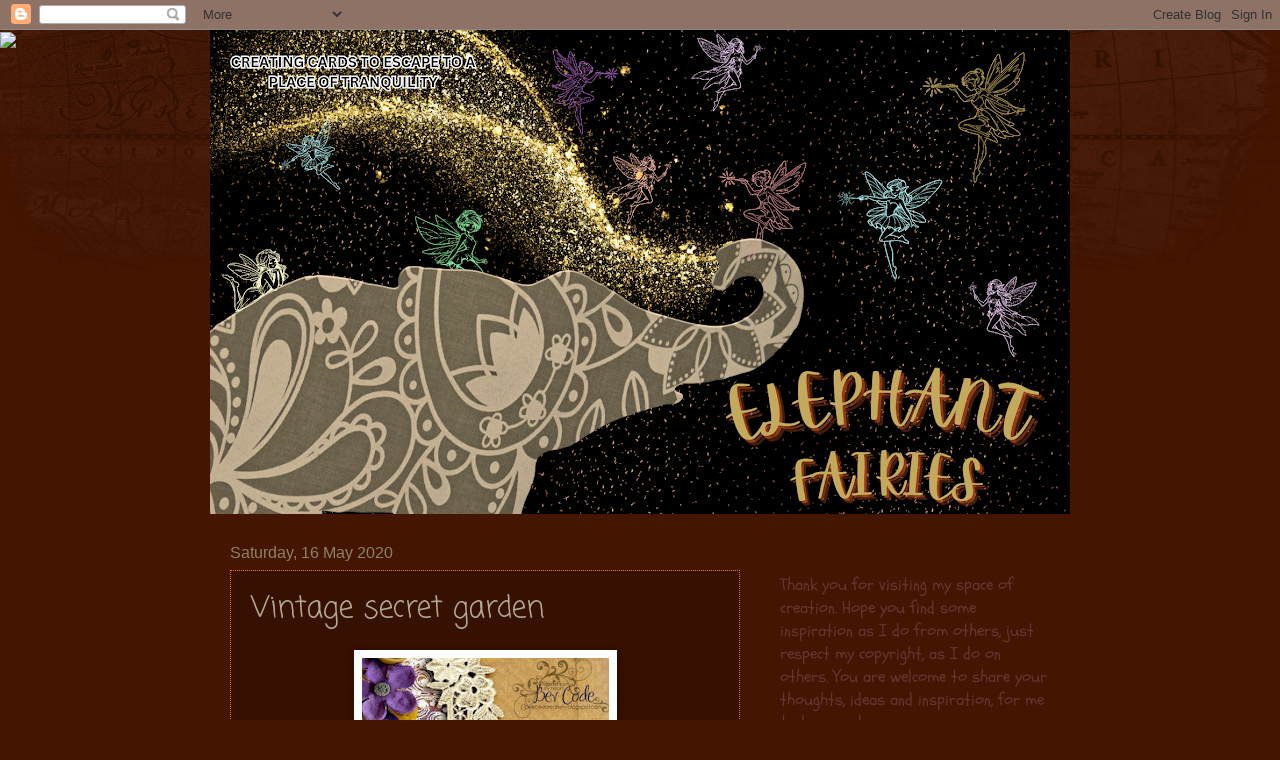

--- FILE ---
content_type: text/html; charset=UTF-8
request_url: http://elephantfairies.blogspot.com/2020/05/vintage-secret-garden.html
body_size: 29116
content:
<!DOCTYPE html>
<html class='v2' dir='ltr' lang='en-GB'>
<head>
<link href='https://www.blogger.com/static/v1/widgets/335934321-css_bundle_v2.css' rel='stylesheet' type='text/css'/>
<meta content='width=1100' name='viewport'/>
<meta content='text/html; charset=UTF-8' http-equiv='Content-Type'/>
<meta content='blogger' name='generator'/>
<link href='http://elephantfairies.blogspot.com/favicon.ico' rel='icon' type='image/x-icon'/>
<link href='http://elephantfairies.blogspot.com/2020/05/vintage-secret-garden.html' rel='canonical'/>
<link rel="alternate" type="application/atom+xml" title="Elephant Fairies - Atom" href="http://elephantfairies.blogspot.com/feeds/posts/default" />
<link rel="alternate" type="application/rss+xml" title="Elephant Fairies - RSS" href="http://elephantfairies.blogspot.com/feeds/posts/default?alt=rss" />
<link rel="service.post" type="application/atom+xml" title="Elephant Fairies - Atom" href="https://www.blogger.com/feeds/7402462292535829335/posts/default" />

<link rel="alternate" type="application/atom+xml" title="Elephant Fairies - Atom" href="http://elephantfairies.blogspot.com/feeds/1308008650145328569/comments/default" />
<!--Can't find substitution for tag [blog.ieCssRetrofitLinks]-->
<link href='https://blogger.googleusercontent.com/img/b/R29vZ2xl/AVvXsEiRn1RW2lt3BYoj_fVllLed3A3gpBxXZEZxqJLBOeq8hhkKWoFpPAcfpdW4SWHaHOQ7H14JUdfTEkwURrhEYZBPwAFc36BHZB8w798PelViBkZAYolrcZQBHKFWNoQSu2eYvV_elNchaCQ/s320/5-15-2020+Goga.jpg' rel='image_src'/>
<meta content='http://elephantfairies.blogspot.com/2020/05/vintage-secret-garden.html' property='og:url'/>
<meta content='Vintage secret garden' property='og:title'/>
<meta content='            Good day   It is a lovely chilly Saturday morning and we quickly went for a walk with the dogs. It is amazing how quick they can...' property='og:description'/>
<meta content='https://blogger.googleusercontent.com/img/b/R29vZ2xl/AVvXsEiRn1RW2lt3BYoj_fVllLed3A3gpBxXZEZxqJLBOeq8hhkKWoFpPAcfpdW4SWHaHOQ7H14JUdfTEkwURrhEYZBPwAFc36BHZB8w798PelViBkZAYolrcZQBHKFWNoQSu2eYvV_elNchaCQ/w1200-h630-p-k-no-nu/5-15-2020+Goga.jpg' property='og:image'/>
<title>Elephant Fairies: Vintage secret garden</title>
<style type='text/css'>@font-face{font-family:'Coming Soon';font-style:normal;font-weight:400;font-display:swap;src:url(//fonts.gstatic.com/s/comingsoon/v20/qWcuB6mzpYL7AJ2VfdQR1t-VWDnRsDkg.woff2)format('woff2');unicode-range:U+0000-00FF,U+0131,U+0152-0153,U+02BB-02BC,U+02C6,U+02DA,U+02DC,U+0304,U+0308,U+0329,U+2000-206F,U+20AC,U+2122,U+2191,U+2193,U+2212,U+2215,U+FEFF,U+FFFD;}@font-face{font-family:'Corsiva';font-style:normal;font-weight:400;font-display:swap;src:url(//fonts.gstatic.com/l/font?kit=zOL84pjBmb1Z8oKb8rCr7O5Gs-A&skey=b9a50c359455acd3&v=v20)format('woff2');unicode-range:U+0000-00FF,U+0131,U+0152-0153,U+02BB-02BC,U+02C6,U+02DA,U+02DC,U+0304,U+0308,U+0329,U+2000-206F,U+20AC,U+2122,U+2191,U+2193,U+2212,U+2215,U+FEFF,U+FFFD;}@font-face{font-family:'Schoolbell';font-style:normal;font-weight:400;font-display:swap;src:url(//fonts.gstatic.com/s/schoolbell/v18/92zQtBZWOrcgoe-fgnJIZxUa60ZpbiU.woff2)format('woff2');unicode-range:U+0000-00FF,U+0131,U+0152-0153,U+02BB-02BC,U+02C6,U+02DA,U+02DC,U+0304,U+0308,U+0329,U+2000-206F,U+20AC,U+2122,U+2191,U+2193,U+2212,U+2215,U+FEFF,U+FFFD;}</style>
<style id='page-skin-1' type='text/css'><!--
/*
-----------------------------------------------
Blogger Template Style
Name:     Watermark
Designer: Blogger
URL:      www.blogger.com
----------------------------------------------- */
/* Use this with templates/1ktemplate-*.html */
/* Content
----------------------------------------------- */
body {
font: normal normal 18px Schoolbell;
color: #b2a993;
background: #441500 url(https://resources.blogblog.com/blogblog/data/1kt/watermark/body_background_navigator.png) repeat scroll top center;
}
html body .content-outer {
min-width: 0;
max-width: 100%;
width: 100%;
}
.content-outer {
font-size: 92%;
}
a:link {
text-decoration:none;
color: #ffaf75;
}
a:visited {
text-decoration:none;
color: #f57c00;
}
a:hover {
text-decoration:underline;
color: #fff9d5;
}
.body-fauxcolumns .cap-top {
margin-top: 30px;
background: transparent url(https://resources.blogblog.com/blogblog/data/1kt/watermark/body_overlay_navigator.png) no-repeat scroll top center;
height: 256px;
}
.content-inner {
padding: 0;
}
/* Header
----------------------------------------------- */
.header-inner .Header .titlewrapper,
.header-inner .Header .descriptionwrapper {
padding-left: 20px;
padding-right: 20px;
}
.Header h1 {
font: normal normal 60px Impact, sans-serif;
color: #ffaf75;
text-shadow: 2px 2px rgba(0, 0, 0, .1);
}
.Header h1 a {
color: #ffaf75;
}
.Header .description {
font-size: 140%;
color: #ffaf75;
}
/* Tabs
----------------------------------------------- */
.tabs-inner .section {
margin: 0 20px;
}
.tabs-inner .PageList, .tabs-inner .LinkList, .tabs-inner .Labels {
margin-left: -11px;
margin-right: -11px;
background-color: rgba(90,90,90,0);
border-top: 0 solid #ffffff;
border-bottom: 0 solid #ffffff;
-moz-box-shadow: 0 0 0 rgba(0, 0, 0, .3);
-webkit-box-shadow: 0 0 0 rgba(0, 0, 0, .3);
-goog-ms-box-shadow: 0 0 0 rgba(0, 0, 0, .3);
box-shadow: 0 0 0 rgba(0, 0, 0, .3);
}
.tabs-inner .PageList .widget-content,
.tabs-inner .LinkList .widget-content,
.tabs-inner .Labels .widget-content {
margin: -3px -11px;
background: transparent none  no-repeat scroll right;
}
.tabs-inner .widget ul {
padding: 2px 25px;
max-height: 34px;
background: transparent none no-repeat scroll left;
}
.tabs-inner .widget li {
border: none;
}
.tabs-inner .widget li a {
display: inline-block;
padding: .25em 1em;
font: normal normal 20px Georgia, Utopia, 'Palatino Linotype', Palatino, serif;
color: #ffe984;
border-right: 1px solid #8e8165;
}
.tabs-inner .widget li:first-child a {
border-left: 1px solid #8e8165;
}
.tabs-inner .widget li.selected a, .tabs-inner .widget li a:hover {
color: #ffe984;
}
/* Headings
----------------------------------------------- */
h2 {
font: normal normal 20px Corsiva;
color: #8e8165;
margin: 0 0 .5em;
}
h2.date-header {
font: normal normal 16px Arial, Tahoma, Helvetica, FreeSans, sans-serif;
color: #8e8165;
}
/* Main
----------------------------------------------- */
.main-inner .column-center-inner,
.main-inner .column-left-inner,
.main-inner .column-right-inner {
padding: 0 5px;
}
.main-outer {
margin-top: 0;
background: transparent none no-repeat scroll top left;
}
.main-inner {
padding-top: 30px;
}
.main-cap-top {
position: relative;
}
.main-cap-top .cap-right {
position: absolute;
height: 0;
width: 100%;
bottom: 0;
background: transparent none repeat-x scroll bottom center;
}
.main-cap-top .cap-left {
position: absolute;
height: 245px;
width: 280px;
right: 0;
bottom: 0;
background: transparent none no-repeat scroll bottom left;
}
/* Posts
----------------------------------------------- */
.post-outer {
padding: 15px 20px;
margin: 0 0 25px;
background: rgba(90,90,90,0) url(https://resources.blogblog.com/blogblog/data/1kt/watermark/post_background_navigator.png) repeat scroll top left;
_background-image: none;
border: dotted 1px #f57c00;
-moz-box-shadow: 0 0 0 rgba(0, 0, 0, .1);
-webkit-box-shadow: 0 0 0 rgba(0, 0, 0, .1);
-goog-ms-box-shadow: 0 0 0 rgba(0, 0, 0, .1);
box-shadow: 0 0 0 rgba(0, 0, 0, .1);
}
h3.post-title {
font: normal normal 30px Coming Soon;
margin: 0;
}
.comments h4 {
font: normal normal 30px Coming Soon;
margin: 1em 0 0;
}
.post-body {
font-size: 105%;
line-height: 1.5;
position: relative;
}
.post-header {
margin: 0 0 1em;
color: #b2a993;
}
.post-footer {
margin: 10px 0 0;
padding: 10px 0 0;
color: #b2a993;
border-top: dashed 1px #5a5a5a;
}
#blog-pager {
font-size: 140%
}
#comments .comment-author {
padding-top: 1.5em;
border-top: dashed 1px #5a5a5a;
background-position: 0 1.5em;
}
#comments .comment-author:first-child {
padding-top: 0;
border-top: none;
}
.avatar-image-container {
margin: .2em 0 0;
}
/* Comments
----------------------------------------------- */
.comments .comments-content .icon.blog-author {
background-repeat: no-repeat;
background-image: url([data-uri]);
}
.comments .comments-content .loadmore a {
border-top: 1px solid #5a5a5a;
border-bottom: 1px solid #5a5a5a;
}
.comments .continue {
border-top: 2px solid #5a5a5a;
}
/* Widgets
----------------------------------------------- */
.widget ul, .widget #ArchiveList ul.flat {
padding: 0;
list-style: none;
}
.widget ul li, .widget #ArchiveList ul.flat li {
padding: .35em 0;
text-indent: 0;
border-top: dashed 1px #5a5a5a;
}
.widget ul li:first-child, .widget #ArchiveList ul.flat li:first-child {
border-top: none;
}
.widget .post-body ul {
list-style: disc;
}
.widget .post-body ul li {
border: none;
}
.widget .zippy {
color: #5a5a5a;
}
.post-body img, .post-body .tr-caption-container, .Profile img, .Image img,
.BlogList .item-thumbnail img {
padding: 5px;
background: #fff;
-moz-box-shadow: 1px 1px 5px rgba(0, 0, 0, .5);
-webkit-box-shadow: 1px 1px 5px rgba(0, 0, 0, .5);
-goog-ms-box-shadow: 1px 1px 5px rgba(0, 0, 0, .5);
box-shadow: 1px 1px 5px rgba(0, 0, 0, .5);
}
.post-body img, .post-body .tr-caption-container {
padding: 8px;
}
.post-body .tr-caption-container {
color: #333333;
}
.post-body .tr-caption-container img {
padding: 0;
background: transparent;
border: none;
-moz-box-shadow: 0 0 0 rgba(0, 0, 0, .1);
-webkit-box-shadow: 0 0 0 rgba(0, 0, 0, .1);
-goog-ms-box-shadow: 0 0 0 rgba(0, 0, 0, .1);
box-shadow: 0 0 0 rgba(0, 0, 0, .1);
}
/* Footer
----------------------------------------------- */
.footer-outer {
color:#b2a993;
background: #b2a993 url(https://resources.blogblog.com/blogblog/data/1kt/watermark/body_background_navigator.png) repeat scroll top left;
}
.footer-outer a {
color: #ffaf75;
}
.footer-outer a:visited {
color: #f57c00;
}
.footer-outer a:hover {
color: #fff9d5;
}
.footer-outer .widget h2 {
color: #8e8165;
}
/* Mobile
----------------------------------------------- */
body.mobile  {
background-size: 100% auto;
}
.mobile .body-fauxcolumn-outer {
background: transparent none repeat scroll top left;
}
html .mobile .mobile-date-outer {
border-bottom: none;
background: rgba(90,90,90,0) url(https://resources.blogblog.com/blogblog/data/1kt/watermark/post_background_navigator.png) repeat scroll top left;
_background-image: none;
margin-bottom: 10px;
}
.mobile .main-inner .date-outer {
padding: 0;
}
.mobile .main-inner .date-header {
margin: 10px;
}
.mobile .main-cap-top {
z-index: -1;
}
.mobile .content-outer {
font-size: 100%;
}
.mobile .post-outer {
padding: 10px;
}
.mobile .main-cap-top .cap-left {
background: transparent none no-repeat scroll bottom left;
}
.mobile .body-fauxcolumns .cap-top {
margin: 0;
}
.mobile-link-button {
background: rgba(90,90,90,0) url(https://resources.blogblog.com/blogblog/data/1kt/watermark/post_background_navigator.png) repeat scroll top left;
}
.mobile-link-button a:link, .mobile-link-button a:visited {
color: #ffaf75;
}
.mobile-index-date .date-header {
color: #8e8165;
}
.mobile-index-contents {
color: #b2a993;
}
.mobile .tabs-inner .section {
margin: 0;
}
.mobile .tabs-inner .PageList {
margin-left: 0;
margin-right: 0;
}
.mobile .tabs-inner .PageList .widget-content {
margin: 0;
color: #ffe984;
background: rgba(90,90,90,0) url(https://resources.blogblog.com/blogblog/data/1kt/watermark/post_background_navigator.png) repeat scroll top left;
}
.mobile .tabs-inner .PageList .widget-content .pagelist-arrow {
border-left: 1px solid #8e8165;
}

--></style>
<style id='template-skin-1' type='text/css'><!--
body {
min-width: 860px;
}
.content-outer, .content-fauxcolumn-outer, .region-inner {
min-width: 860px;
max-width: 860px;
_width: 860px;
}
.main-inner .columns {
padding-left: 0px;
padding-right: 310px;
}
.main-inner .fauxcolumn-center-outer {
left: 0px;
right: 310px;
/* IE6 does not respect left and right together */
_width: expression(this.parentNode.offsetWidth -
parseInt("0px") -
parseInt("310px") + 'px');
}
.main-inner .fauxcolumn-left-outer {
width: 0px;
}
.main-inner .fauxcolumn-right-outer {
width: 310px;
}
.main-inner .column-left-outer {
width: 0px;
right: 100%;
margin-left: -0px;
}
.main-inner .column-right-outer {
width: 310px;
margin-right: -310px;
}
#layout {
min-width: 0;
}
#layout .content-outer {
min-width: 0;
width: 800px;
}
#layout .region-inner {
min-width: 0;
width: auto;
}
body#layout div.add_widget {
padding: 8px;
}
body#layout div.add_widget a {
margin-left: 32px;
}
--></style>
<link href='https://www.blogger.com/dyn-css/authorization.css?targetBlogID=7402462292535829335&amp;zx=aff8b1ab-4ea3-4d7b-8753-b187819682a0' media='none' onload='if(media!=&#39;all&#39;)media=&#39;all&#39;' rel='stylesheet'/><noscript><link href='https://www.blogger.com/dyn-css/authorization.css?targetBlogID=7402462292535829335&amp;zx=aff8b1ab-4ea3-4d7b-8753-b187819682a0' rel='stylesheet'/></noscript>
<meta name='google-adsense-platform-account' content='ca-host-pub-1556223355139109'/>
<meta name='google-adsense-platform-domain' content='blogspot.com'/>

</head>
<body class='loading variant-navigator'>
<div class='navbar section' id='navbar' name='Navbar'><div class='widget Navbar' data-version='1' id='Navbar1'><script type="text/javascript">
    function setAttributeOnload(object, attribute, val) {
      if(window.addEventListener) {
        window.addEventListener('load',
          function(){ object[attribute] = val; }, false);
      } else {
        window.attachEvent('onload', function(){ object[attribute] = val; });
      }
    }
  </script>
<div id="navbar-iframe-container"></div>
<script type="text/javascript" src="https://apis.google.com/js/platform.js"></script>
<script type="text/javascript">
      gapi.load("gapi.iframes:gapi.iframes.style.bubble", function() {
        if (gapi.iframes && gapi.iframes.getContext) {
          gapi.iframes.getContext().openChild({
              url: 'https://www.blogger.com/navbar/7402462292535829335?po\x3d1308008650145328569\x26origin\x3dhttp://elephantfairies.blogspot.com',
              where: document.getElementById("navbar-iframe-container"),
              id: "navbar-iframe"
          });
        }
      });
    </script><script type="text/javascript">
(function() {
var script = document.createElement('script');
script.type = 'text/javascript';
script.src = '//pagead2.googlesyndication.com/pagead/js/google_top_exp.js';
var head = document.getElementsByTagName('head')[0];
if (head) {
head.appendChild(script);
}})();
</script>
</div></div>
<div class='body-fauxcolumns'>
<div class='fauxcolumn-outer body-fauxcolumn-outer'>
<div class='cap-top'>
<div class='cap-left'></div>
<div class='cap-right'></div>
</div>
<div class='fauxborder-left'>
<div class='fauxborder-right'></div>
<div class='fauxcolumn-inner'>
</div>
</div>
<div class='cap-bottom'>
<div class='cap-left'></div>
<div class='cap-right'></div>
</div>
</div>
</div>
<div class='content'>
<div class='content-fauxcolumns'>
<div class='fauxcolumn-outer content-fauxcolumn-outer'>
<div class='cap-top'>
<div class='cap-left'></div>
<div class='cap-right'></div>
</div>
<div class='fauxborder-left'>
<div class='fauxborder-right'></div>
<div class='fauxcolumn-inner'>
</div>
</div>
<div class='cap-bottom'>
<div class='cap-left'></div>
<div class='cap-right'></div>
</div>
</div>
</div>
<div class='content-outer'>
<div class='content-cap-top cap-top'>
<div class='cap-left'></div>
<div class='cap-right'></div>
</div>
<div class='fauxborder-left content-fauxborder-left'>
<div class='fauxborder-right content-fauxborder-right'></div>
<div class='content-inner'>
<header>
<div class='header-outer'>
<div class='header-cap-top cap-top'>
<div class='cap-left'></div>
<div class='cap-right'></div>
</div>
<div class='fauxborder-left header-fauxborder-left'>
<div class='fauxborder-right header-fauxborder-right'></div>
<div class='region-inner header-inner'>
<div class='header section' id='header' name='Header'><div class='widget Header' data-version='1' id='Header1'>
<div id='header-inner'>
<a href='http://elephantfairies.blogspot.com/' style='display: block'>
<img alt='Elephant Fairies' height='484px; ' id='Header1_headerimg' src='https://blogger.googleusercontent.com/img/a/AVvXsEjcmx6gpIwFNq-qFPXT5BHlW62KEUElmPFqH7Vlhm6GwLmlSaAMFC95RZP2Li4BZI1SAoQyaVcJ3wWfOEy9XYudXsnX7ytTxoG-gntYhVv5csI9ba4YXaIPt9aLX26LPMaHf-kydxO24QxG1gKtKfC5IQxSkp3B58PgukXAenbzdHeNpnfwDoiOiO4YEhU=s860' style='display: block' width='860px; '/>
</a>
</div>
</div></div>
</div>
</div>
<div class='header-cap-bottom cap-bottom'>
<div class='cap-left'></div>
<div class='cap-right'></div>
</div>
</div>
</header>
<div class='tabs-outer'>
<div class='tabs-cap-top cap-top'>
<div class='cap-left'></div>
<div class='cap-right'></div>
</div>
<div class='fauxborder-left tabs-fauxborder-left'>
<div class='fauxborder-right tabs-fauxborder-right'></div>
<div class='region-inner tabs-inner'>
<div class='tabs no-items section' id='crosscol' name='Cross-column'></div>
<div class='tabs no-items section' id='crosscol-overflow' name='Cross-Column 2'></div>
</div>
</div>
<div class='tabs-cap-bottom cap-bottom'>
<div class='cap-left'></div>
<div class='cap-right'></div>
</div>
</div>
<div class='main-outer'>
<div class='main-cap-top cap-top'>
<div class='cap-left'></div>
<div class='cap-right'></div>
</div>
<div class='fauxborder-left main-fauxborder-left'>
<div class='fauxborder-right main-fauxborder-right'></div>
<div class='region-inner main-inner'>
<div class='columns fauxcolumns'>
<div class='fauxcolumn-outer fauxcolumn-center-outer'>
<div class='cap-top'>
<div class='cap-left'></div>
<div class='cap-right'></div>
</div>
<div class='fauxborder-left'>
<div class='fauxborder-right'></div>
<div class='fauxcolumn-inner'>
</div>
</div>
<div class='cap-bottom'>
<div class='cap-left'></div>
<div class='cap-right'></div>
</div>
</div>
<div class='fauxcolumn-outer fauxcolumn-left-outer'>
<div class='cap-top'>
<div class='cap-left'></div>
<div class='cap-right'></div>
</div>
<div class='fauxborder-left'>
<div class='fauxborder-right'></div>
<div class='fauxcolumn-inner'>
</div>
</div>
<div class='cap-bottom'>
<div class='cap-left'></div>
<div class='cap-right'></div>
</div>
</div>
<div class='fauxcolumn-outer fauxcolumn-right-outer'>
<div class='cap-top'>
<div class='cap-left'></div>
<div class='cap-right'></div>
</div>
<div class='fauxborder-left'>
<div class='fauxborder-right'></div>
<div class='fauxcolumn-inner'>
</div>
</div>
<div class='cap-bottom'>
<div class='cap-left'></div>
<div class='cap-right'></div>
</div>
</div>
<!-- corrects IE6 width calculation -->
<div class='columns-inner'>
<div class='column-center-outer'>
<div class='column-center-inner'>
<div class='main section' id='main' name='Main'><div class='widget Blog' data-version='1' id='Blog1'>
<div class='blog-posts hfeed'>

          <div class="date-outer">
        
<h2 class='date-header'><span>Saturday, 16 May 2020</span></h2>

          <div class="date-posts">
        
<div class='post-outer'>
<div class='post hentry uncustomized-post-template' itemprop='blogPost' itemscope='itemscope' itemtype='http://schema.org/BlogPosting'>
<meta content='https://blogger.googleusercontent.com/img/b/R29vZ2xl/AVvXsEiRn1RW2lt3BYoj_fVllLed3A3gpBxXZEZxqJLBOeq8hhkKWoFpPAcfpdW4SWHaHOQ7H14JUdfTEkwURrhEYZBPwAFc36BHZB8w798PelViBkZAYolrcZQBHKFWNoQSu2eYvV_elNchaCQ/s320/5-15-2020+Goga.jpg' itemprop='image_url'/>
<meta content='7402462292535829335' itemprop='blogId'/>
<meta content='1308008650145328569' itemprop='postId'/>
<a name='1308008650145328569'></a>
<h3 class='post-title entry-title' itemprop='name'>
Vintage secret garden
</h3>
<div class='post-header'>
<div class='post-header-line-1'></div>
</div>
<div class='post-body entry-content' id='post-body-1308008650145328569' itemprop='description articleBody'>
<div class="separator" style="clear: both; text-align: center;">
<a href="https://blogger.googleusercontent.com/img/b/R29vZ2xl/AVvXsEiRn1RW2lt3BYoj_fVllLed3A3gpBxXZEZxqJLBOeq8hhkKWoFpPAcfpdW4SWHaHOQ7H14JUdfTEkwURrhEYZBPwAFc36BHZB8w798PelViBkZAYolrcZQBHKFWNoQSu2eYvV_elNchaCQ/s1600/5-15-2020+Goga.jpg" imageanchor="1" style="margin-left: 1em; margin-right: 1em;"><img border="0" data-original-height="400" data-original-width="309" height="320" src="https://blogger.googleusercontent.com/img/b/R29vZ2xl/AVvXsEiRn1RW2lt3BYoj_fVllLed3A3gpBxXZEZxqJLBOeq8hhkKWoFpPAcfpdW4SWHaHOQ7H14JUdfTEkwURrhEYZBPwAFc36BHZB8w798PelViBkZAYolrcZQBHKFWNoQSu2eYvV_elNchaCQ/s320/5-15-2020+Goga.jpg" width="247" /></a></div>
<br />
<div class="separator" style="clear: both; text-align: center;">
<a href="https://blogger.googleusercontent.com/img/b/R29vZ2xl/AVvXsEgZy2vUHeLn7tZenvJ75V0cjZ1ZIaCbAhZYxjS3J6gLLdMsaNUQ6T8rpYcHUxLaclhgVIsz3Icr0h1GYnzq8ip8Ffhy06uODI3GdeuRRMGawDHOfiLUL5QdrZqxfqG9WCOFNep_Vwwh1qI/s1600/ca+dd+mood+lav.jpg" imageanchor="1" style="margin-left: 1em; margin-right: 1em;"><img border="0" data-original-height="400" data-original-width="231" height="320" src="https://blogger.googleusercontent.com/img/b/R29vZ2xl/AVvXsEgZy2vUHeLn7tZenvJ75V0cjZ1ZIaCbAhZYxjS3J6gLLdMsaNUQ6T8rpYcHUxLaclhgVIsz3Icr0h1GYnzq8ip8Ffhy06uODI3GdeuRRMGawDHOfiLUL5QdrZqxfqG9WCOFNep_Vwwh1qI/s320/ca+dd+mood+lav.jpg" width="184" /></a></div>
<br />
<div class="separator" style="clear: both; text-align: center;">
<a href="https://blogger.googleusercontent.com/img/b/R29vZ2xl/AVvXsEiKnbAdxuzO_k-IvmL9Q9MCZSP6j5rbS-XQCe89H8vEAVttAafS1AWJJKo7YRmCXfU5Mr8LoeyoL5JMwPlx0QfM2ztMMYR4UhyQ8ETmvQ4raXgM4Q9TgJkR7z9G2HOrGmsfNPw3vClP4V4/s1600/cover.jpg" imageanchor="1" style="margin-left: 1em; margin-right: 1em;"><img border="0" data-original-height="320" data-original-width="320" src="https://blogger.googleusercontent.com/img/b/R29vZ2xl/AVvXsEiKnbAdxuzO_k-IvmL9Q9MCZSP6j5rbS-XQCe89H8vEAVttAafS1AWJJKo7YRmCXfU5Mr8LoeyoL5JMwPlx0QfM2ztMMYR4UhyQ8ETmvQ4raXgM4Q9TgJkR7z9G2HOrGmsfNPw3vClP4V4/s1600/cover.jpg" /></a></div>
<br />
<div class="separator" style="clear: both; text-align: center;">
<a href="https://blogger.googleusercontent.com/img/b/R29vZ2xl/AVvXsEhIAh8QHYdVcsdT2BpjYLakxf5-fgeb9Io1j3I1I_IHtYfAyelhWYRGgJzcuBzMZ1RK98Fxg6kWJ1V3VQ9KLLKDKw0gRk2bFMQXxPCzajN7jHK0DiQ1pqM1hHbvfvxqBKPEdZozyopWiJk/s1600/Purpe+love.JPG" imageanchor="1" style="margin-left: 1em; margin-right: 1em;"><img border="0" data-original-height="1600" data-original-width="1332" height="320" src="https://blogger.googleusercontent.com/img/b/R29vZ2xl/AVvXsEhIAh8QHYdVcsdT2BpjYLakxf5-fgeb9Io1j3I1I_IHtYfAyelhWYRGgJzcuBzMZ1RK98Fxg6kWJ1V3VQ9KLLKDKw0gRk2bFMQXxPCzajN7jHK0DiQ1pqM1hHbvfvxqBKPEdZozyopWiJk/s320/Purpe+love.JPG" width="266" /></a></div>
<br />
Good day<br />
<br />
It is a lovely chilly Saturday morning and we quickly went for a walk with the dogs. It is amazing how quick they can fall into a routine. No more late sleeping with them.<br />
Yesterday I took time of to play along with a few challenges. The purple and white was in my mind for a few days now and it took shape when I saw the lovely sketch at Feeling Sketchy. Designer paper is from Graphic 45's Secret Garden and I used some Nellie Snellen dies and Marianne Design creatables. Lace, flowers and ribbon from my stash. Stamp is from Purple Magnolia. This looks fit to go to my mother in law for her birthday.<br />
<br />
<b><i>Challenges I took inspiration from:</i></b><br />
<a href="http://daranddiane.blogspot.com/2020/05/lavenderslilacpurple-challenge.html">Double D </a>- Purple mood board<br />
<a href="http://asyoulikeitchallenge.blogspot.com/2020/05/favourite-colour-to-pair-with-purple.html">As you like it challenge</a>- Favourite colour to pair with Purple<br />
<a href="http://daringcardmakers.blogspot.com/2020/05/keep-it-in-family.html">Daring Cardmakers</a> - Keep it in the family<br />
<a href="http://feeling-sketchy.blogspot.com/2020/05/sketch-241.html">Feeling Sketchy #241</a><br />
<a href="http://outlawzchallenges.ning.com/group/prismaandothermediums/forum/topics/twisted-thursday-from-may-7-to-21-twist-anything-goes">The Outlawz Twisted Thursday 7 - 21 May</a> - Twist of vintage<br />
<a href="https://avenue613.blogspot.com/2020/05/challenge-233-anything-goes-woptional.html">613 Avenue #233 </a>- Lace and diamonds<br />
<a href="http://outlawzchallenges.ning.com/group/friday-color/forum/topics/festive-fridays-may-15-may-28-2020">The Outlawz Festive Fridays 15 - 28 May</a> - Birthdays<br />
<br />
Hope you have a lovely day and that you are still keeping safe.<br />
Hugs from Africa!<br />
OlgaB<br />
<br />
<div style='clear: both;'></div>
</div>
<div class='post-footer'>
<div class='post-footer-line post-footer-line-1'>
<span class='post-author vcard'>
</span>
<span class='post-timestamp'>
</span>
<span class='post-comment-link'>
</span>
<span class='post-icons'>
<span class='item-action'>
<a href='https://www.blogger.com/email-post/7402462292535829335/1308008650145328569' title='Email Post'>
<img alt='' class='icon-action' height='13' src='https://resources.blogblog.com/img/icon18_email.gif' width='18'/>
</a>
</span>
<span class='item-control blog-admin pid-692271278'>
<a href='https://www.blogger.com/post-edit.g?blogID=7402462292535829335&postID=1308008650145328569&from=pencil' title='Edit Post'>
<img alt='' class='icon-action' height='18' src='https://resources.blogblog.com/img/icon18_edit_allbkg.gif' width='18'/>
</a>
</span>
</span>
<div class='post-share-buttons goog-inline-block'>
</div>
</div>
<div class='post-footer-line post-footer-line-2'>
<span class='post-labels'>
</span>
</div>
<div class='post-footer-line post-footer-line-3'>
<span class='post-location'>
</span>
</div>
</div>
</div>
<div class='comments' id='comments'>
<a name='comments'></a>
<h4>12 comments:</h4>
<div id='Blog1_comments-block-wrapper'>
<dl class='avatar-comment-indent' id='comments-block'>
<dt class='comment-author ' id='c2608522849599593635'>
<a name='c2608522849599593635'></a>
<div class="avatar-image-container vcard"><span dir="ltr"><a href="https://www.blogger.com/profile/16568289914571514273" target="" rel="nofollow" onclick="" class="avatar-hovercard" id="av-2608522849599593635-16568289914571514273"><img src="https://resources.blogblog.com/img/blank.gif" width="35" height="35" class="delayLoad" style="display: none;" longdesc="//blogger.googleusercontent.com/img/b/R29vZ2xl/AVvXsEirLoxQHBoE50z2KnASgXeBWtdPjlTOdJvXfDFUHrr7keKOYmlh-aXYRuAUPB6xLK5lUBR9xx6-BIR58fAxWUkDKAWhfcvLoItv2uwOd2obnqF6EhyzITN5Erc5BXt4zA/s45-c/profile3.jpg" alt="" title="Diane">

<noscript><img src="//blogger.googleusercontent.com/img/b/R29vZ2xl/AVvXsEirLoxQHBoE50z2KnASgXeBWtdPjlTOdJvXfDFUHrr7keKOYmlh-aXYRuAUPB6xLK5lUBR9xx6-BIR58fAxWUkDKAWhfcvLoItv2uwOd2obnqF6EhyzITN5Erc5BXt4zA/s45-c/profile3.jpg" width="35" height="35" class="photo" alt=""></noscript></a></span></div>
<a href='https://www.blogger.com/profile/16568289914571514273' rel='nofollow'>Diane</a>
said...
</dt>
<dd class='comment-body' id='Blog1_cmt-2608522849599593635'>
<p>
Very pretty~pretty card with lots of beautiful details!  Thank you for joining our challenge at Double D!<br />Diane DD DT <a href="http://nelliesnest.blogspot.com/" rel="nofollow"><b>{Nellies Nest}</b></a>
</p>
</dd>
<dd class='comment-footer'>
<span class='comment-timestamp'>
<a href='http://elephantfairies.blogspot.com/2020/05/vintage-secret-garden.html?showComment=1589628821637#c2608522849599593635' title='comment permalink'>
16 May 2020 at 13:33
</a>
<span class='item-control blog-admin pid-1631107543'>
<a class='comment-delete' href='https://www.blogger.com/comment/delete/7402462292535829335/2608522849599593635' title='Delete Comment'>
<img src='https://resources.blogblog.com/img/icon_delete13.gif'/>
</a>
</span>
</span>
</dd>
<dt class='comment-author ' id='c2220849455580903603'>
<a name='c2220849455580903603'></a>
<div class="avatar-image-container vcard"><span dir="ltr"><a href="https://www.blogger.com/profile/13756847999273603783" target="" rel="nofollow" onclick="" class="avatar-hovercard" id="av-2220849455580903603-13756847999273603783"><img src="https://resources.blogblog.com/img/blank.gif" width="35" height="35" class="delayLoad" style="display: none;" longdesc="//4.bp.blogspot.com/-vbSUZ5nIsxo/ZZcZTdk9acI/AAAAAAAAR5E/uwo5upNJtZ84Rk_K7L_BywBf0AVuCaIngCK4BGAYYCw/s35/me2023.jpg" alt="" title="Vicki">

<noscript><img src="//4.bp.blogspot.com/-vbSUZ5nIsxo/ZZcZTdk9acI/AAAAAAAAR5E/uwo5upNJtZ84Rk_K7L_BywBf0AVuCaIngCK4BGAYYCw/s35/me2023.jpg" width="35" height="35" class="photo" alt=""></noscript></a></span></div>
<a href='https://www.blogger.com/profile/13756847999273603783' rel='nofollow'>Vicki</a>
said...
</dt>
<dd class='comment-body' id='Blog1_cmt-2220849455580903603'>
<p>
Beautiful card!  I love the background mulberry paper! Lovely design elements and die cuts.  I&#39;m sure your mother in law will be delighted to receive this birthday card.  Thanks for joining the Double D, &quot;Lavender, Lilac/Purples&quot; Challenge.
</p>
</dd>
<dd class='comment-footer'>
<span class='comment-timestamp'>
<a href='http://elephantfairies.blogspot.com/2020/05/vintage-secret-garden.html?showComment=1589630363598#c2220849455580903603' title='comment permalink'>
16 May 2020 at 13:59
</a>
<span class='item-control blog-admin pid-1880846004'>
<a class='comment-delete' href='https://www.blogger.com/comment/delete/7402462292535829335/2220849455580903603' title='Delete Comment'>
<img src='https://resources.blogblog.com/img/icon_delete13.gif'/>
</a>
</span>
</span>
</dd>
<dt class='comment-author ' id='c4124650316831350172'>
<a name='c4124650316831350172'></a>
<div class="avatar-image-container vcard"><span dir="ltr"><a href="https://www.blogger.com/profile/11187969683092141037" target="" rel="nofollow" onclick="" class="avatar-hovercard" id="av-4124650316831350172-11187969683092141037"><img src="https://resources.blogblog.com/img/blank.gif" width="35" height="35" class="delayLoad" style="display: none;" longdesc="//blogger.googleusercontent.com/img/b/R29vZ2xl/AVvXsEizwVrAu54hOL3_ZfIcLJc1cin7B_WAP6i4nIALIsaE9Dt6AI8PfgnsDjX0KxMOn_5bxa2oSYUwIOgiPgQdcr1xcdrvH4PPoFKsNJxMpVQ-KnBk91FoHdyp0ghBJBouShY/s45-c/IMG_0614+this.JPG" alt="" title="Jean">

<noscript><img src="//blogger.googleusercontent.com/img/b/R29vZ2xl/AVvXsEizwVrAu54hOL3_ZfIcLJc1cin7B_WAP6i4nIALIsaE9Dt6AI8PfgnsDjX0KxMOn_5bxa2oSYUwIOgiPgQdcr1xcdrvH4PPoFKsNJxMpVQ-KnBk91FoHdyp0ghBJBouShY/s45-c/IMG_0614+this.JPG" width="35" height="35" class="photo" alt=""></noscript></a></span></div>
<a href='https://www.blogger.com/profile/11187969683092141037' rel='nofollow'>Jean</a>
said...
</dt>
<dd class='comment-body' id='Blog1_cmt-4124650316831350172'>
<p>
Great details with the papers and die, lovely colour combination.Thanks for sharing at 613 Avenue Create xx<br />https://wwwkraftyjean.blogspot.com/
</p>
</dd>
<dd class='comment-footer'>
<span class='comment-timestamp'>
<a href='http://elephantfairies.blogspot.com/2020/05/vintage-secret-garden.html?showComment=1589657364056#c4124650316831350172' title='comment permalink'>
16 May 2020 at 21:29
</a>
<span class='item-control blog-admin pid-648199974'>
<a class='comment-delete' href='https://www.blogger.com/comment/delete/7402462292535829335/4124650316831350172' title='Delete Comment'>
<img src='https://resources.blogblog.com/img/icon_delete13.gif'/>
</a>
</span>
</span>
</dd>
<dt class='comment-author ' id='c9216834668242006842'>
<a name='c9216834668242006842'></a>
<div class="avatar-image-container vcard"><span dir="ltr"><a href="https://www.blogger.com/profile/16434487376876963497" target="" rel="nofollow" onclick="" class="avatar-hovercard" id="av-9216834668242006842-16434487376876963497"><img src="https://resources.blogblog.com/img/blank.gif" width="35" height="35" class="delayLoad" style="display: none;" longdesc="//blogger.googleusercontent.com/img/b/R29vZ2xl/AVvXsEhUWYoH7GEajYBDmxBp-Yp9izRPPm-3utddw9SkHhkatHxdJsiiT2G4cr0wSYjLnI_Kn9gy9FeQjd0GIIw9B08ojYs7FFUTXawMptzbMu0Zh7H6o1BqEgiVYdSnc1vskZc/s45-c/*" alt="" title="Squirrel x">

<noscript><img src="//blogger.googleusercontent.com/img/b/R29vZ2xl/AVvXsEhUWYoH7GEajYBDmxBp-Yp9izRPPm-3utddw9SkHhkatHxdJsiiT2G4cr0wSYjLnI_Kn9gy9FeQjd0GIIw9B08ojYs7FFUTXawMptzbMu0Zh7H6o1BqEgiVYdSnc1vskZc/s45-c/*" width="35" height="35" class="photo" alt=""></noscript></a></span></div>
<a href='https://www.blogger.com/profile/16434487376876963497' rel='nofollow'>Squirrel x</a>
said...
</dt>
<dd class='comment-body' id='Blog1_cmt-9216834668242006842'>
<p>
Thank you so much for joining in with the AYLI challenge.  Your make is perfect for the purple plus one theme. Hope to see you again soon.  Hugs, Squirrel x
</p>
</dd>
<dd class='comment-footer'>
<span class='comment-timestamp'>
<a href='http://elephantfairies.blogspot.com/2020/05/vintage-secret-garden.html?showComment=1589914473830#c9216834668242006842' title='comment permalink'>
19 May 2020 at 20:54
</a>
<span class='item-control blog-admin pid-535126213'>
<a class='comment-delete' href='https://www.blogger.com/comment/delete/7402462292535829335/9216834668242006842' title='Delete Comment'>
<img src='https://resources.blogblog.com/img/icon_delete13.gif'/>
</a>
</span>
</span>
</dd>
<dt class='comment-author ' id='c6600633371702210930'>
<a name='c6600633371702210930'></a>
<div class="avatar-image-container vcard"><span dir="ltr"><a href="https://www.blogger.com/profile/05036441141515359724" target="" rel="nofollow" onclick="" class="avatar-hovercard" id="av-6600633371702210930-05036441141515359724"><img src="https://resources.blogblog.com/img/blank.gif" width="35" height="35" class="delayLoad" style="display: none;" longdesc="//2.bp.blogspot.com/-ZDMDStOz5wc/ZQ-rbfajYdI/AAAAAAAA7rU/OqFIENyqo5QI9s9m5jeZIrshD5rok4BTgCK4BGAYYCw/s35/Dar%252B2014.JPG" alt="" title="Darlene ">

<noscript><img src="//2.bp.blogspot.com/-ZDMDStOz5wc/ZQ-rbfajYdI/AAAAAAAA7rU/OqFIENyqo5QI9s9m5jeZIrshD5rok4BTgCK4BGAYYCw/s35/Dar%252B2014.JPG" width="35" height="35" class="photo" alt=""></noscript></a></span></div>
<a href='https://www.blogger.com/profile/05036441141515359724' rel='nofollow'>Darlene </a>
said...
</dt>
<dd class='comment-body' id='Blog1_cmt-6600633371702210930'>
<p>
Just beautiful Olga!  Sorry for the late comment, I&#8217;ve been tied up with mother&#8217;s estate.  Thanks so much for joining in the fun at our Double D &#8216;Lavenders~Lilacs~Purples&#8217; challenge!  Good Luck and we hope you&#8217;ll come back often.<br />Darlene<br /><a href="http://daranddiane.blogspot.com/" rel="nofollow">DOUBLE D Challenge Blog </a><br /><a href="http://www.darscraftycreations.blogspot.com/" rel="nofollow">DAR&#8217;S CRAFTY CREATIONS</a><br />Please stop in for a visit!<br /><br />
</p>
</dd>
<dd class='comment-footer'>
<span class='comment-timestamp'>
<a href='http://elephantfairies.blogspot.com/2020/05/vintage-secret-garden.html?showComment=1589916641622#c6600633371702210930' title='comment permalink'>
19 May 2020 at 21:30
</a>
<span class='item-control blog-admin pid-153006416'>
<a class='comment-delete' href='https://www.blogger.com/comment/delete/7402462292535829335/6600633371702210930' title='Delete Comment'>
<img src='https://resources.blogblog.com/img/icon_delete13.gif'/>
</a>
</span>
</span>
</dd>
<dt class='comment-author ' id='c7282915409277960543'>
<a name='c7282915409277960543'></a>
<div class="avatar-image-container vcard"><span dir="ltr"><a href="https://www.blogger.com/profile/15776732129093148573" target="" rel="nofollow" onclick="" class="avatar-hovercard" id="av-7282915409277960543-15776732129093148573"><img src="https://resources.blogblog.com/img/blank.gif" width="35" height="35" class="delayLoad" style="display: none;" longdesc="//blogger.googleusercontent.com/img/b/R29vZ2xl/AVvXsEjJrNY21cAaj_aV-815SscCu7TF2xeAZIymqWqZyZSgwpZIQjQqjRCiyLsVNSDbhvrA__vhQB0uRii8tIA2uJaqDYzJtU4oRLaF4yPKx1WUglApxUBygOI4hpif-WI6ZA/s45-c/IMG_0005.JPG" alt="" title="Dawn">

<noscript><img src="//blogger.googleusercontent.com/img/b/R29vZ2xl/AVvXsEjJrNY21cAaj_aV-815SscCu7TF2xeAZIymqWqZyZSgwpZIQjQqjRCiyLsVNSDbhvrA__vhQB0uRii8tIA2uJaqDYzJtU4oRLaF4yPKx1WUglApxUBygOI4hpif-WI6ZA/s45-c/IMG_0005.JPG" width="35" height="35" class="photo" alt=""></noscript></a></span></div>
<a href='https://www.blogger.com/profile/15776732129093148573' rel='nofollow'>Dawn</a>
said...
</dt>
<dd class='comment-body' id='Blog1_cmt-7282915409277960543'>
<p>
A beautiful card for your Mother In law.  Thanks for joining in at Daring Cardmakers. x
</p>
</dd>
<dd class='comment-footer'>
<span class='comment-timestamp'>
<a href='http://elephantfairies.blogspot.com/2020/05/vintage-secret-garden.html?showComment=1589964822485#c7282915409277960543' title='comment permalink'>
20 May 2020 at 10:53
</a>
<span class='item-control blog-admin pid-1457436857'>
<a class='comment-delete' href='https://www.blogger.com/comment/delete/7402462292535829335/7282915409277960543' title='Delete Comment'>
<img src='https://resources.blogblog.com/img/icon_delete13.gif'/>
</a>
</span>
</span>
</dd>
<dt class='comment-author ' id='c1958755678557018794'>
<a name='c1958755678557018794'></a>
<div class="avatar-image-container avatar-stock"><span dir="ltr"><a href="https://www.blogger.com/profile/10004937339904398617" target="" rel="nofollow" onclick="" class="avatar-hovercard" id="av-1958755678557018794-10004937339904398617"><img src="//www.blogger.com/img/blogger_logo_round_35.png" width="35" height="35" alt="" title="Miri">

</a></span></div>
<a href='https://www.blogger.com/profile/10004937339904398617' rel='nofollow'>Miri</a>
said...
</dt>
<dd class='comment-body' id='Blog1_cmt-1958755678557018794'>
<p>
That&#39;s a beautiful card. I&#39;m sure your mother in law liked it a lot. Thanks for sharing your card with the Daring Cardmakers this week.
</p>
</dd>
<dd class='comment-footer'>
<span class='comment-timestamp'>
<a href='http://elephantfairies.blogspot.com/2020/05/vintage-secret-garden.html?showComment=1590069945380#c1958755678557018794' title='comment permalink'>
21 May 2020 at 16:05
</a>
<span class='item-control blog-admin pid-121195835'>
<a class='comment-delete' href='https://www.blogger.com/comment/delete/7402462292535829335/1958755678557018794' title='Delete Comment'>
<img src='https://resources.blogblog.com/img/icon_delete13.gif'/>
</a>
</span>
</span>
</dd>
<dt class='comment-author ' id='c7406654120052072053'>
<a name='c7406654120052072053'></a>
<div class="avatar-image-container vcard"><span dir="ltr"><a href="https://www.blogger.com/profile/12817318562666451999" target="" rel="nofollow" onclick="" class="avatar-hovercard" id="av-7406654120052072053-12817318562666451999"><img src="https://resources.blogblog.com/img/blank.gif" width="35" height="35" class="delayLoad" style="display: none;" longdesc="//3.bp.blogspot.com/-8ZzhC9Ir5xc/ZeIlbp1wGlI/AAAAAAAAvHo/_fPfPFWq5YYJxuzLDEqASNvZxTRY1AcxQCK4BGAYYCw/s35/*" alt="" title="AndrejaL">

<noscript><img src="//3.bp.blogspot.com/-8ZzhC9Ir5xc/ZeIlbp1wGlI/AAAAAAAAvHo/_fPfPFWq5YYJxuzLDEqASNvZxTRY1AcxQCK4BGAYYCw/s35/*" width="35" height="35" class="photo" alt=""></noscript></a></span></div>
<a href='https://www.blogger.com/profile/12817318562666451999' rel='nofollow'>AndrejaL</a>
said...
</dt>
<dd class='comment-body' id='Blog1_cmt-7406654120052072053'>
<p>
What a beautiful card you made :-)) I like how you use our sketch!<br />Thanks for playing with us at Feeling Sketchy.
</p>
</dd>
<dd class='comment-footer'>
<span class='comment-timestamp'>
<a href='http://elephantfairies.blogspot.com/2020/05/vintage-secret-garden.html?showComment=1590073769110#c7406654120052072053' title='comment permalink'>
21 May 2020 at 17:09
</a>
<span class='item-control blog-admin pid-273576998'>
<a class='comment-delete' href='https://www.blogger.com/comment/delete/7402462292535829335/7406654120052072053' title='Delete Comment'>
<img src='https://resources.blogblog.com/img/icon_delete13.gif'/>
</a>
</span>
</span>
</dd>
<dt class='comment-author ' id='c5525384480130949050'>
<a name='c5525384480130949050'></a>
<div class="avatar-image-container vcard"><span dir="ltr"><a href="https://www.blogger.com/profile/01062393401026810475" target="" rel="nofollow" onclick="" class="avatar-hovercard" id="av-5525384480130949050-01062393401026810475"><img src="https://resources.blogblog.com/img/blank.gif" width="35" height="35" class="delayLoad" style="display: none;" longdesc="//blogger.googleusercontent.com/img/b/R29vZ2xl/AVvXsEgm4guuaNiliNTpB5en7TDMMuhNuICFFBz1PV5r8-XY0Pyw1d9aFJsWAGEnLtH2ZFqh2bZDEd1Asfpv70qO2GhaBwDljcX8F-at6EdHHQddX6d7xs25whRgOS0jGucBJg/s45-c/Granny.jpg" alt="" title="Granmargaret">

<noscript><img src="//blogger.googleusercontent.com/img/b/R29vZ2xl/AVvXsEgm4guuaNiliNTpB5en7TDMMuhNuICFFBz1PV5r8-XY0Pyw1d9aFJsWAGEnLtH2ZFqh2bZDEd1Asfpv70qO2GhaBwDljcX8F-at6EdHHQddX6d7xs25whRgOS0jGucBJg/s45-c/Granny.jpg" width="35" height="35" class="photo" alt=""></noscript></a></span></div>
<a href='https://www.blogger.com/profile/01062393401026810475' rel='nofollow'>Granmargaret</a>
said...
</dt>
<dd class='comment-body' id='Blog1_cmt-5525384480130949050'>
<p>
Lovely card.  Thank you for joining the Feeling Sketchy challenge.  Hope to see you again next time.
</p>
</dd>
<dd class='comment-footer'>
<span class='comment-timestamp'>
<a href='http://elephantfairies.blogspot.com/2020/05/vintage-secret-garden.html?showComment=1591166281635#c5525384480130949050' title='comment permalink'>
3 June 2020 at 08:38
</a>
<span class='item-control blog-admin pid-2017889028'>
<a class='comment-delete' href='https://www.blogger.com/comment/delete/7402462292535829335/5525384480130949050' title='Delete Comment'>
<img src='https://resources.blogblog.com/img/icon_delete13.gif'/>
</a>
</span>
</span>
</dd>
<dt class='comment-author ' id='c860286194596972559'>
<a name='c860286194596972559'></a>
<div class="avatar-image-container vcard"><span dir="ltr"><a href="https://www.blogger.com/profile/02152561966347400824" target="" rel="nofollow" onclick="" class="avatar-hovercard" id="av-860286194596972559-02152561966347400824"><img src="https://resources.blogblog.com/img/blank.gif" width="35" height="35" class="delayLoad" style="display: none;" longdesc="//blogger.googleusercontent.com/img/b/R29vZ2xl/AVvXsEh7TZYfnuNJkIkO0sQA7skle6waettH_Uvn9UzMI7olLb-5fb5wO_S4u8FdT_TXcHNZtrHCdZ68VkuivbvNrbYLt_d6WA-o1RZUHrEp_PW18fT18HF1rckE6gxHfknfkj8/s45-c/Untitled.png" alt="" title="Tina Z.">

<noscript><img src="//blogger.googleusercontent.com/img/b/R29vZ2xl/AVvXsEh7TZYfnuNJkIkO0sQA7skle6waettH_Uvn9UzMI7olLb-5fb5wO_S4u8FdT_TXcHNZtrHCdZ68VkuivbvNrbYLt_d6WA-o1RZUHrEp_PW18fT18HF1rckE6gxHfknfkj8/s45-c/Untitled.png" width="35" height="35" class="photo" alt=""></noscript></a></span></div>
<a href='https://www.blogger.com/profile/02152561966347400824' rel='nofollow'>Tina Z.</a>
said...
</dt>
<dd class='comment-body' id='Blog1_cmt-860286194596972559'>
<p>
such a beautiful card, I love it. <br />Thank you for joining the challenge at Feeling Sketchy. 
</p>
</dd>
<dd class='comment-footer'>
<span class='comment-timestamp'>
<a href='http://elephantfairies.blogspot.com/2020/05/vintage-secret-garden.html?showComment=1591212745290#c860286194596972559' title='comment permalink'>
3 June 2020 at 21:32
</a>
<span class='item-control blog-admin pid-1584125912'>
<a class='comment-delete' href='https://www.blogger.com/comment/delete/7402462292535829335/860286194596972559' title='Delete Comment'>
<img src='https://resources.blogblog.com/img/icon_delete13.gif'/>
</a>
</span>
</span>
</dd>
<dt class='comment-author ' id='c8631795150795729702'>
<a name='c8631795150795729702'></a>
<div class="avatar-image-container vcard"><span dir="ltr"><a href="https://www.blogger.com/profile/10464609647864331377" target="" rel="nofollow" onclick="" class="avatar-hovercard" id="av-8631795150795729702-10464609647864331377"><img src="https://resources.blogblog.com/img/blank.gif" width="35" height="35" class="delayLoad" style="display: none;" longdesc="//blogger.googleusercontent.com/img/b/R29vZ2xl/AVvXsEjBqfpgzgANXx-SagvYnOfXAsNVIHueeMacPeBtrr7wCuay7YRtXkQ6Wjk-ODlV5cRWsevH2wF-nnXutKSp419fXsXefUmbeaIKTargJ-S_ou9-y86e5fU9J_xPsER49g/s45-c/*" alt="" title="Hanne">

<noscript><img src="//blogger.googleusercontent.com/img/b/R29vZ2xl/AVvXsEjBqfpgzgANXx-SagvYnOfXAsNVIHueeMacPeBtrr7wCuay7YRtXkQ6Wjk-ODlV5cRWsevH2wF-nnXutKSp419fXsXefUmbeaIKTargJ-S_ou9-y86e5fU9J_xPsER49g/s45-c/*" width="35" height="35" class="photo" alt=""></noscript></a></span></div>
<a href='https://www.blogger.com/profile/10464609647864331377' rel='nofollow'>Hanne</a>
said...
</dt>
<dd class='comment-body' id='Blog1_cmt-8631795150795729702'>
<p>
Lovely card. Thanks for playing along with us at Feeling Sketchy.
</p>
</dd>
<dd class='comment-footer'>
<span class='comment-timestamp'>
<a href='http://elephantfairies.blogspot.com/2020/05/vintage-secret-garden.html?showComment=1591214779055#c8631795150795729702' title='comment permalink'>
3 June 2020 at 22:06
</a>
<span class='item-control blog-admin pid-1953185082'>
<a class='comment-delete' href='https://www.blogger.com/comment/delete/7402462292535829335/8631795150795729702' title='Delete Comment'>
<img src='https://resources.blogblog.com/img/icon_delete13.gif'/>
</a>
</span>
</span>
</dd>
<dt class='comment-author ' id='c7651972003552378433'>
<a name='c7651972003552378433'></a>
<div class="avatar-image-container vcard"><span dir="ltr"><a href="https://www.blogger.com/profile/06287656264506044872" target="" rel="nofollow" onclick="" class="avatar-hovercard" id="av-7651972003552378433-06287656264506044872"><img src="https://resources.blogblog.com/img/blank.gif" width="35" height="35" class="delayLoad" style="display: none;" longdesc="//blogger.googleusercontent.com/img/b/R29vZ2xl/AVvXsEhHt35_LlL0aEfHSs_Tgv6BUrpsCETUrSg0XA4zOBbV268S_yxdR5fVdB_Ricn5FRRSwPFUlW4UywDIXCn3_MxbfweXzQfRRVFgUv0dN9S2YnLI1RTb2nU0mFKp29LzzAc/s45-c/%21slon.JPG" alt="" title="MA-MI">

<noscript><img src="//blogger.googleusercontent.com/img/b/R29vZ2xl/AVvXsEhHt35_LlL0aEfHSs_Tgv6BUrpsCETUrSg0XA4zOBbV268S_yxdR5fVdB_Ricn5FRRSwPFUlW4UywDIXCn3_MxbfweXzQfRRVFgUv0dN9S2YnLI1RTb2nU0mFKp29LzzAc/s45-c/%21slon.JPG" width="35" height="35" class="photo" alt=""></noscript></a></span></div>
<a href='https://www.blogger.com/profile/06287656264506044872' rel='nofollow'>MA-MI</a>
said...
</dt>
<dd class='comment-body' id='Blog1_cmt-7651972003552378433'>
<p>
Sorry for the late commenting. I would just like to tell you that you did a great job with your card using the Feeling Sketchy for your sketch. Thanks! I hope you&#39;ll play with us again!
</p>
</dd>
<dd class='comment-footer'>
<span class='comment-timestamp'>
<a href='http://elephantfairies.blogspot.com/2020/05/vintage-secret-garden.html?showComment=1593073731414#c7651972003552378433' title='comment permalink'>
25 June 2020 at 10:28
</a>
<span class='item-control blog-admin pid-15261323'>
<a class='comment-delete' href='https://www.blogger.com/comment/delete/7402462292535829335/7651972003552378433' title='Delete Comment'>
<img src='https://resources.blogblog.com/img/icon_delete13.gif'/>
</a>
</span>
</span>
</dd>
</dl>
</div>
<p class='comment-footer'>
<a href='https://www.blogger.com/comment/fullpage/post/7402462292535829335/1308008650145328569' onclick='javascript:window.open(this.href, "bloggerPopup", "toolbar=0,location=0,statusbar=1,menubar=0,scrollbars=yes,width=640,height=500"); return false;'>Post a Comment</a>
</p>
</div>
</div>

        </div></div>
      
</div>
<div class='blog-pager' id='blog-pager'>
<span id='blog-pager-newer-link'>
<a class='blog-pager-newer-link' href='http://elephantfairies.blogspot.com/2020/05/bingo-at-catch-bug.html' id='Blog1_blog-pager-newer-link' title='Newer Post'>Newer Post</a>
</span>
<span id='blog-pager-older-link'>
<a class='blog-pager-older-link' href='http://elephantfairies.blogspot.com/2020/05/to-theater-i-would-love-to-go.html' id='Blog1_blog-pager-older-link' title='Older Post'>Older Post</a>
</span>
<a class='home-link' href='http://elephantfairies.blogspot.com/'>Home</a>
</div>
<div class='clear'></div>
<div class='post-feeds'>
<div class='feed-links'>
Subscribe to:
<a class='feed-link' href='http://elephantfairies.blogspot.com/feeds/1308008650145328569/comments/default' target='_blank' type='application/atom+xml'>Post Comments (Atom)</a>
</div>
</div>
</div></div>
</div>
</div>
<div class='column-left-outer'>
<div class='column-left-inner'>
<aside>
</aside>
</div>
</div>
<div class='column-right-outer'>
<div class='column-right-inner'>
<aside>
<div class='sidebar section' id='sidebar-right-1'><div class='widget HTML' data-version='1' id='HTML7'>
<div class='widget-content'>
<script>document.write(unescape("%3Cstyle%20type%3D%22text/css%22%3E%0Abody%20%7B%20background-image%20%3A%20url%28%22http%3A//www.shabbyblogs.com/storage/old/SophiesPlayhouseW.jpg%20%22%29%3B%20background-position%3A%20center%3B%20background-repeat%3A%20no-repeat%3B%20%20background-attachment%20%3A%20fixed%3B%20%7D%0A%3C/style%3E%0A%3Cscript%20type%3D%22text/javascript%22%3E%0Avar%20shabby_div%20%3D%20document.createElement%28%27div%27%29%3B%0Ashabby_div.innerHTML%20%3D%20%27%3Ca%20target%3D%22_blank%22%20href%3D%22%20http%3A//www.shabbyblogs.com%22%3E%3Cimg%20border%3D%220%22%20src%3D%22http%3A//www.ShabbyBlogs.com/storage/ShabbyBlogs.jpg%22%3E%3C/a%3E%27%3B%0Adocument.getElementsByTagName%28%27body%27%29.item%280%29.appendChild%28shabby_div%29%3B%0Ashabby_div.style.cssText%20%3D%20%22position%3A%20absolute%3B%20left%3A%200px%3B%20top%3A%2030px%3B%20z-index%3A%2050%3B%20width%3A%20150px%3B%20height%3A%2045px%3B%22%3B%0A%3C/script%3E"));</script>
</div>
<div class='clear'></div>
</div><div class='widget Text' data-version='1' id='Text2'>
<div class='widget-content'>
<span =""  style="color:#663333;">Thank you for visiting my space of creation. Hope you find some inspiration as I do from others, just respect my copyright, as I do on others. You are welcome to share your thoughts, ideas and inspiration, for me to learn and grow. </span><br /><br /><br /><br />
</div>
<div class='clear'></div>
</div><div class='widget Profile' data-version='1' id='Profile1'>
<h2>About Me</h2>
<div class='widget-content'>
<a href='https://www.blogger.com/profile/10309803741257071893'><img alt='My photo' class='profile-img' height='80' src='//blogger.googleusercontent.com/img/b/R29vZ2xl/AVvXsEjVmi-mZPKQCk9knA6PmpV7d3ZMcU2a74xdn_9Rhj_pjtvRj0LX8up9ucJ4-p8oT6dFGC2juRGGsi1dCdV3qrCkUYiNZmgGC6UeCAyUJYnUANBB9-PRQpYRSv4jDbaNgg/s102/4_425.jpg' width='72'/></a>
<dl class='profile-datablock'>
<dt class='profile-data'>
<a class='profile-name-link g-profile' href='https://www.blogger.com/profile/10309803741257071893' rel='author' style='background-image: url(//www.blogger.com/img/logo-16.png);'>
OlgaB
</a>
</dt>
</dl>
<a class='profile-link' href='https://www.blogger.com/profile/10309803741257071893' rel='author'>View my complete profile</a>
<div class='clear'></div>
</div>
</div><div class='widget Text' data-version='1' id='Text3'>
<h2 class='title'>Contact me:</h2>
<div class='widget-content'>
<a href="mailto:elephant.fairies@gmail.com">elephant.fairies@gmail.com</a><br /><br />
</div>
<div class='clear'></div>
</div><div class='widget Followers' data-version='1' id='Followers1'>
<h2 class='title'>Followers</h2>
<div class='widget-content'>
<div id='Followers1-wrapper'>
<div style='margin-right:2px;'>
<div><script type="text/javascript" src="https://apis.google.com/js/platform.js"></script>
<div id="followers-iframe-container"></div>
<script type="text/javascript">
    window.followersIframe = null;
    function followersIframeOpen(url) {
      gapi.load("gapi.iframes", function() {
        if (gapi.iframes && gapi.iframes.getContext) {
          window.followersIframe = gapi.iframes.getContext().openChild({
            url: url,
            where: document.getElementById("followers-iframe-container"),
            messageHandlersFilter: gapi.iframes.CROSS_ORIGIN_IFRAMES_FILTER,
            messageHandlers: {
              '_ready': function(obj) {
                window.followersIframe.getIframeEl().height = obj.height;
              },
              'reset': function() {
                window.followersIframe.close();
                followersIframeOpen("https://www.blogger.com/followers/frame/7402462292535829335?colors\x3dCgt0cmFuc3BhcmVudBILdHJhbnNwYXJlbnQaByNiMmE5OTMiByNmZmFmNzUqC3RyYW5zcGFyZW50MgcjOGU4MTY1OgcjYjJhOTkzQgcjZmZhZjc1SgcjNWE1YTVhUgcjZmZhZjc1Wgt0cmFuc3BhcmVudA%3D%3D\x26pageSize\x3d21\x26hl\x3den-GB\x26origin\x3dhttp://elephantfairies.blogspot.com");
              },
              'open': function(url) {
                window.followersIframe.close();
                followersIframeOpen(url);
              }
            }
          });
        }
      });
    }
    followersIframeOpen("https://www.blogger.com/followers/frame/7402462292535829335?colors\x3dCgt0cmFuc3BhcmVudBILdHJhbnNwYXJlbnQaByNiMmE5OTMiByNmZmFmNzUqC3RyYW5zcGFyZW50MgcjOGU4MTY1OgcjYjJhOTkzQgcjZmZhZjc1SgcjNWE1YTVhUgcjZmZhZjc1Wgt0cmFuc3BhcmVudA%3D%3D\x26pageSize\x3d21\x26hl\x3den-GB\x26origin\x3dhttp://elephantfairies.blogspot.com");
  </script></div>
</div>
</div>
<div class='clear'></div>
</div>
</div><div class='widget Translate' data-version='1' id='Translate1'>
<h2 class='title'>Translate</h2>
<div id='google_translate_element'></div>
<script>
    function googleTranslateElementInit() {
      new google.translate.TranslateElement({
        pageLanguage: 'en',
        autoDisplay: 'true',
        layout: google.translate.TranslateElement.InlineLayout.SIMPLE
      }, 'google_translate_element');
    }
  </script>
<script src='//translate.google.com/translate_a/element.js?cb=googleTranslateElementInit'></script>
<div class='clear'></div>
</div><div class='widget Image' data-version='1' id='Image2'>
<h2>Proudly South African</h2>
<div class='widget-content'>
<img alt='Proudly South African' height='163' id='Image2_img' src='https://blogger.googleusercontent.com/img/b/R29vZ2xl/AVvXsEhVe_Xl3yO7cvGgW-KkepDH7zW4R8VenKhMOW9FMx5pWO5ADFY9m3Jwbrc8nwBoLrKoBbwNJsik111jvNLEfPDNrySxjjrHuzRtQDzd3DPCPJwZD_NzF7ZUo676tf9H18FsqfCyh8wbSkpY/s380/SAflag.jpg' width='250'/>
<br/>
</div>
<div class='clear'></div>
</div><div class='widget Image' data-version='1' id='Image50'>
<h2>Design Member Creative Moments</h2>
<div class='widget-content'>
<a href='http://carabbiemomentsofcraft.blogspot.co.za/'>
<img alt='Design Member Creative Moments' height='202' id='Image50_img' src='https://blogger.googleusercontent.com/img/b/R29vZ2xl/AVvXsEiwHJSszH9C5YKtuUU6iP_CB4DsdYsttsofRcAGn1SoIMJg-hsHANS9mV9VNSMfDx3bUr7YxQ83jIrhPV5SL0jWAZ6ZM3X3Ty7OXTSTC3gnMbLpL7m-eFCJ86IyoRJLtiyf7d47bqYQ5Wc/s1600/logocreativemoments.png' width='200'/>
</a>
<br/>
</div>
<div class='clear'></div>
</div><div class='widget Image' data-version='1' id='Image57'>
<h2>Sweet Sketch Wednesday 2 Designer</h2>
<div class='widget-content'>
<a href='http://sweetsketchwednesday2.blogspot.com/'>
<img alt='Sweet Sketch Wednesday 2 Designer' height='284' id='Image57_img' src='https://blogger.googleusercontent.com/img/b/R29vZ2xl/AVvXsEgGlZDRH2e_vmoZ4mqdVGXcygNzkEY_uKdoX_1gukfSvmO_ekU3JSeTXd-jbcBK39KdNZcfo_AHjkJlxANsdFPHeb2qhhUvHQ21rks-rFOiiTe1042NUsSjx1ix-FXmXg4MCVRGqnA6JYI/s300/SSW2+I%2527m+on+the+Design+Team+over+at+SSW2+2022.jpg' width='300'/>
</a>
<br/>
</div>
<div class='clear'></div>
</div><div class='widget Image' data-version='1' id='Image6'>
<h2>Kit and Clowder</h2>
<div class='widget-content'>
<a href='https://www.kitandclowder.com/'>
<img alt='Kit and Clowder' height='300' id='Image6_img' src='https://blogger.googleusercontent.com/img/b/R29vZ2xl/AVvXsEgoPZJQTGhv4JAVzPxLGU-KZAAToUYhUz3L1Hd1yd_P8BlXhVSC9hbWqK_xgprOMOQhl6GTC7nBVbVwQUkMYss09txXXyZfG4IYedeqBwpjcz5vtIo8pOA7Ea3H6wQGVkxCRbheqSuqBJ8/s1600/kitandclowderbadge1.jpg' width='300'/>
</a>
<br/>
</div>
<div class='clear'></div>
</div><div class='widget Image' data-version='1' id='Image7'>
<h2>Paper Playful</h2>
<div class='widget-content'>
<a href='http://paperplayful.blogspot.com/'>
<img alt='Paper Playful' height='112' id='Image7_img' src='https://blogger.googleusercontent.com/img/b/R29vZ2xl/AVvXsEh2GkdnLsH-3ZMKBqB0GvvGIy2q67oRkWVf0rahOGI66MILHMr-Xb0J0itCQ2GWU1YphPBIowPWpgNhmc4tARcDdu15cxtclo0FUKY7K-Ae05kZh4aOfxaT7gHSnUBFuReI9oK-VKpD3YE/s1600/PrL-WakingDream_banner-wide.png' width='300'/>
</a>
<br/>
</div>
<div class='clear'></div>
</div><div class='widget Image' data-version='1' id='Image60'>
<h2>Top pick June 2022</h2>
<div class='widget-content'>
<a href='https://mirtillamente-challenge.blogspot.com/2022/06/mirtillamente-challenge-10-june-2022_28.html'>
<img alt='Top pick June 2022' height='300' id='Image60_img' src='https://blogger.googleusercontent.com/img/a/AVvXsEgKAEbgbHT2koYdeZuj_2-UqO72US80gMj2RJHMpKZsI55RKWt_83MtxTICjAtjnGTfST0jleMEzjFaF3l-94dvR0K9h8-ClYDgSSs99qZBks_QBGmjHEZvHJFbTxrWzfrFS5uM6PCHd1j9P2AEQU1LSa1zq8BksBjcJfeGULJ0lWSHq5RmmnlRPs5R=s300' width='300'/>
</a>
<br/>
<span class='caption'>Mirtillamente</span>
</div>
<div class='clear'></div>
</div><div class='widget Image' data-version='1' id='Image56'>
<h2>Sweet Sketch Wednesday Follower</h2>
<div class='widget-content'>
<a href='http://sweetsketchwednesday2.blogspot.com/'>
<img alt='Sweet Sketch Wednesday Follower' height='284' id='Image56_img' src='https://blogger.googleusercontent.com/img/b/R29vZ2xl/AVvXsEgynHsVK-3G8xVLfOB3ZcabPAc2shHLV8u6dmq_RMLvnWyBhnRitavwm_peONb6593zpCMBQjanNaDQl6C0gsBZIj9baSE28w6MIpfw4EJbThk-simR5Np0ReYL7v9QZVj1fRyQB6gLmTM/s300/SSW2+I%2527m+a+Follower+and+I+love+SSW2+2022.jpg' width='300'/>
</a>
<br/>
</div>
<div class='clear'></div>
</div><div class='widget Image' data-version='1' id='Image59'>
<h2>Cute as a Button</h2>
<div class='widget-content'>
<a href='http://cuteasabuttonchallenge.blogspot.com/2022/03/challenge-77-winners.html'>
<img alt='Cute as a Button' height='238' id='Image59_img' src='https://blogger.googleusercontent.com/img/a/AVvXsEhsRRHDjENun-kd_8MtjeQnI-CnGYKN2C8YfS_xczT5FLANZ913ShXfIhgAdgoOWyFGB9beXH_rt8itphsaLaaeETsQMHO4L4Bzs4Qw7mTx574wtOrCz1UuddsiYbFwYINMN4dL_xz5l53l0KV7HSksyrN2b4LdTPP5Q61v2utHjh4FYWXgfJAu4y6M=s300' width='300'/>
</a>
<br/>
<span class='caption'>Spotlight winner #77</span>
</div>
<div class='clear'></div>
</div><div class='widget Image' data-version='1' id='Image58'>
<h2>Cute as a Button</h2>
<div class='widget-content'>
<a href='https://www.pinkdiamonddesignz.com/collections/cute-as-a-button-digis'>
<img alt='Cute as a Button' height='200' id='Image58_img' src='https://blogger.googleusercontent.com/img/b/R29vZ2xl/AVvXsEh5KBKeIF7Qz4HeZeVb89UL_1wvSQIOalhkJP_sY5xXxBkEhmDcWhE_a1mYiMYCMoLChcXsjEYMgr3iVdEQwSxnOklCcpMZLojnXwOVBzEsMTKeTcbuK0D0eLgGYeYk0ux_5MehL4-d-Vs/s200/Cute+as+a+Button.png' width='200'/>
</a>
<br/>
</div>
<div class='clear'></div>
</div><div class='widget Image' data-version='1' id='Image55'>
<h2>Color Hues</h2>
<div class='widget-content'>
<a href='https://colorhuesthecolorchallenge.blogspot.com/'>
<img alt='Color Hues' height='336' id='Image55_img' src='https://blogger.googleusercontent.com/img/b/R29vZ2xl/AVvXsEhyTppfKnoT_2_Q558bw9Vs7SSa2RHsSC5OWAzqlmszgmDwA3AuBOrvmtBghypqZcy5zVXe8Jv9UUT-S3AWdrPGEPZo1cs_kdt8bjKHW2MEcXumFwTNCUG-OZjqpVKyNzqvp93ef8bWCcE/s1600/I+love+to+Play.png' width='300'/>
</a>
<br/>
</div>
<div class='clear'></div>
</div><div class='widget Image' data-version='1' id='Image54'>
<h2>The Outlawz Wednesday Sketch Challenge Winner June '20</h2>
<div class='widget-content'>
<a href='http://outlawzchallenges.ning.com/'>
<img alt='The Outlawz Wednesday Sketch Challenge Winner June &#39;20' height='200' id='Image54_img' src='https://blogger.googleusercontent.com/img/b/R29vZ2xl/AVvXsEiir8X3Wle3EmPixGlJvloC1xNj6-CEf_gc1TOSqDronlHO2JZPN9lziR9TuM2xQNk4LCtxy0QJdyLTPh7zblhj7b64RsohygpEDTNfp68pJSgBuzi4qRlRnOqYHPdbVmn1KOfITtoUOzw/s200/TPS_Adv200x200_03.jpg' width='200'/>
</a>
<br/>
</div>
<div class='clear'></div>
</div><div class='widget Image' data-version='1' id='Image53'>
<h2>Feeling Sketchy #238 Top 3</h2>
<div class='widget-content'>
<a href='http://feeling-sketchy.blogspot.com/2020/04/238-top-3-picks.html'>
<img alt='Feeling Sketchy #238 Top 3' height='139' id='Image53_img' src='https://blogger.googleusercontent.com/img/b/R29vZ2xl/AVvXsEgeGXvkSLSJz9Rqs27Zpejo942pVzqatTDT7CBrOhd3gY7w7c88IZO41Ner91lP4lcIz8FHadgYMagMSDQVGBQJQhIL_1RK_hSFNCs3gwkodiVXy3LuW1ajOTFUh3t7voO2nUabbmdnRh4/s1600/Top3+badge.jpg' width='300'/>
</a>
<br/>
</div>
<div class='clear'></div>
</div><div class='widget Image' data-version='1' id='Image10'>
<h2>The Male Room</h2>
<div class='widget-content'>
<a href='https://themaleroomchallengeblog.blogspot.com/'>
<img alt='The Male Room' height='250' id='Image10_img' src='https://blogger.googleusercontent.com/img/b/R29vZ2xl/AVvXsEhU62HvJzSfOR0twLN1on8LbN5xkUA4oxv-V0fryojXnqPu0fB-wmEVD1pZ-6uA1U6RqYk25WJvN8FnZ0PnlVIjYdcltu5Za1R4z0yvlXU-jUNs5YbgT3I1QIJzNCw7wAXX5mX68JwoBdg/s1600/male+room+badge.png' width='250'/>
</a>
<br/>
</div>
<div class='clear'></div>
</div><div class='widget Image' data-version='1' id='Image52'>
<div class='widget-content'>
<a href='http://craftrocketchallenges.blogspot.com/2020/04/challenge-68-flowers-winners.html'>
<img alt='' height='134' id='Image52_img' src='https://blogger.googleusercontent.com/img/b/R29vZ2xl/AVvXsEg4EwIOj8dDY8fUZytCh-yCihyLJ1pzNwEj7QLipGxxfImliRblnrtZrzTTcrogaHAYHo1dcnIOvtwHpZE_eQdNBGX-mWSUVG0u8hNXVNDRtGkcIGsbSkHpaqjaWxsfwLEgRX8QaC9N7gg/s1600/RocketWinner.jpg' width='167'/>
</a>
<br/>
<span class='caption'>Craft Rocket #68 Winner</span>
</div>
<div class='clear'></div>
</div><div class='widget Image' data-version='1' id='Image9'>
<div class='widget-content'>
<a href='http://asyoulikeitchallenge.blogspot.com/2019/11/favourite-cute-or-traditional-for-xmas.html'>
<img alt='' height='146' id='Image9_img' src='https://blogger.googleusercontent.com/img/b/R29vZ2xl/AVvXsEgaol2RpOIvYPmHnVN_SjHhyulpOeBByjKxV41L_ukjVA8Hp4JnJZq8kFkZPGzfCqQA4C_xCo_hbl797SDHHT75jiNyg87wtWXN9H4mMi36S2KX-nzC_K9LRuzjoYTeAnCgjhPK2av4fY4/s1600/Top3.jpg' width='320'/>
</a>
<br/>
<span class='caption'>Made Top 3 @ As you Like it</span>
</div>
<div class='clear'></div>
</div><div class='widget Image' data-version='1' id='Image51'>
<h2>Sweet Stampin top 3</h2>
<div class='widget-content'>
<a href='http://sweetstampinchallengeblog.blogspot.com/2019/11/sweet-stampin-celebrations-top-3.html'>
<img alt='Sweet Stampin top 3' height='130' id='Image51_img' src='https://blogger.googleusercontent.com/img/b/R29vZ2xl/AVvXsEg33QK-7oeNIS31pDxtgtrGqZ-7dEgiEzD9a1Gt6JSMvg2ipzItV-Kyx8uiln-eLGPBxo8GBXgXqrHxMpn2N5FEmZYJVrAl5Lv66wspFqfIfy81khUjU8Aw62xXEMpuao2HPNzkwX28BRk/s1600/Top-3-1.jpg' width='200'/>
</a>
<br/>
</div>
<div class='clear'></div>
</div><div class='widget HTML' data-version='1' id='HTML1'>
<h2 class='title'>Top 3 Sweet Stampin</h2>
<div class='widget-content'>
<div class="sweet-stampin-button" style="width: 200px; margin: 0 auto;"> <a href="http://sweetstampinchallengeblog.blogspot.co.uk/" rel="nofollow"> <img src="http://i1176.photobucket.com/albums/x332/SweetStampin/Blog/Top-3-1.jpg" alt="Sweet Stampin" width="200" height="130" /> </a> </div>
</div>
<div class='clear'></div>
</div><div class='widget Image' data-version='1' id='Image8'>
<h2>Use your Stuff</h2>
<div class='widget-content'>
<a href='http://useyourstuff.blogspot.com/2019/01/highlights-344-numbers.html'>
<img alt='Use your Stuff' height='210' id='Image8_img' src='https://blogger.googleusercontent.com/img/b/R29vZ2xl/AVvXsEhEMTbmf3LjVWtZ7SIJq4jWGQsZMi7Sf-LXbPDw68XoKXHf5gv0h_zl2lwCww6G_XQ0mZhL_ZyYV6nOKFLItrQsMfzUFZH-0T5oq29H4Ya0aZ5WTkeQd25yNKplWSf53t9EQ9d9nTvaJLM/s1600/Use+Your+Stuff+Badge.jpg' width='300'/>
</a>
<br/>
</div>
<div class='clear'></div>
</div><div class='widget Image' data-version='1' id='Image49'>
<h2>3rd Stella Says Sketch</h2>
<div class='widget-content'>
<a href='http://catchthebugblog.blogspot.co.za/2017/02/stella-says-sketch-503-winners.html'>
<img alt='3rd Stella Says Sketch' height='347' id='Image49_img' src='https://blogger.googleusercontent.com/img/b/R29vZ2xl/AVvXsEiPD6aEy-XoBrbDqCQmsaNOVcK2cmMZZaox7N0mAKb-lwwuLFcT26ezH402KMYGwV45AtVivwFmvfZOjBE2XHjpWCOCCbB-i9Qw9fpIG0xQS-S6gIuNhmAcspV_mDlBbTW2HALsNU__Oag/s1600/I+WON+SSS+2016.png' width='300'/>
</a>
<br/>
</div>
<div class='clear'></div>
</div><div class='widget Image' data-version='1' id='Image40'>
<h2>Art by Miran Challenge Blog</h2>
<div class='widget-content'>
<a href='http://artbymiranchallenge.blogspot.ca/'>
<img alt='Art by Miran Challenge Blog' height='190' id='Image40_img' src='https://blogger.googleusercontent.com/img/b/R29vZ2xl/AVvXsEi36mXWYVajcEhSvsSLstXO1gIl9I4kgULyrNqlLDABjNPEyc8u9kNO1eS8wD-Yl2GLDqK8Rr-D8EOuOkI0OhVdYGQXIGIm4DHjaCePJhCRnF882JkolWib_FEvytkjx1HvbtxlrXlNQfg/s1600/artbymiran+challenge+badge.jpg' width='190'/>
</a>
<br/>
</div>
<div class='clear'></div>
</div><div class='widget Image' data-version='1' id='Image48'>
<h2>Conie Fong Facebook Challenge - April</h2>
<div class='widget-content'>
<a href='https://www.facebook.com/groups/396730687168777/permalink/454362711405574/?comment_id=455010438007468&notif_t=group_comment_follow&notif_id=1462134365928949'>
<img alt='Conie Fong Facebook Challenge - April' height='260' id='Image48_img' src='https://blogger.googleusercontent.com/img/b/R29vZ2xl/AVvXsEi6B6MvHsnEOdx58fyHntar4mQudHmB3OIG8CrPhRZXuHKfh2x9L2yhnk5JwgiBdeyleD0DJ07A8R0TGFt9I1ZzY61EGfewoYtC7bV5-FEbNh-nN5bx83K2nkNdIsT9b_3hfGnQqMkhfCQ/s1600/Top+3+-+Olga.jpg' width='300'/>
</a>
<br/>
</div>
<div class='clear'></div>
</div><div class='widget Image' data-version='1' id='Image47'>
<h2>Crafty Cardmakers</h2>
<div class='widget-content'>
<a href='http://craftycardmakers.blogspot.co.za/2016/05/123-recipe-winner-and-top-5.html'>
<img alt='Crafty Cardmakers' height='293' id='Image47_img' src='https://blogger.googleusercontent.com/img/b/R29vZ2xl/AVvXsEhh5VzMM0tQ2JJ8I970Lccs3wFX7_-KLcip9UH5OY21BvZO0Ey3pQJ4AqKURKn1vw6AMjyTaknU5-ajWH955YlmLuWyCRxOplZvEd_1AHG4Yk4aWvwZEpipkB7Tqd80uAvSPCeSSzvBlhQ/s1600/CCM+TOP+51.jpg' width='229'/>
</a>
<br/>
</div>
<div class='clear'></div>
</div><div class='widget Image' data-version='1' id='Image45'>
<h2>Craft Rocket Challenge #9 Winner</h2>
<div class='widget-content'>
<a href='http://craftrocketchallenges.blogspot.co.za/2016/03/challenge-9-mothers-dayfemale-winners.html'>
<img alt='Craft Rocket Challenge #9 Winner' height='134' id='Image45_img' src='https://blogger.googleusercontent.com/img/b/R29vZ2xl/AVvXsEhHfLbvE8WXCC-aWErJppgma4vZuqXeDckHUuvHZG6krXlV3AJg5Z5nVZl2eaUujvdzIwOgS0gfcswGbJmdubFqk5rr1_1CtoK5Jh6ov70_2tSLxjo2yLJNY7c0Qz6a9ZBCIdyUTtnF3cY/s1600-r/RocketWinner.jpg' width='167'/>
</a>
<br/>
</div>
<div class='clear'></div>
</div><div class='widget Image' data-version='1' id='Image46'>
<h2>Bugaboo February Bingo Winner</h2>
<div class='widget-content'>
<a href='http://catchthebugblog.blogspot.co.za/2016/02/winners-of-our-february-bingo-challenge.html'>
<img alt='Bugaboo February Bingo Winner' height='195' id='Image46_img' src='https://blogger.googleusercontent.com/img/b/R29vZ2xl/AVvXsEgTvZ0a-t2yr7u48ufdv17Mrc78zrdyz_vl1SRitT5jIBanFI2QDOtwHdjwCB1GKzCgPC9UCw1bAhOEoHOdabmAkRsGtS6jIoqINz993o2__ciLyI-p5zX1NnQvsI4tgwWrIhk-g_upUgY/s1600-r/Bugaboo.png' width='250'/>
</a>
<br/>
</div>
<div class='clear'></div>
</div><div class='widget Image' data-version='1' id='Image44'>
<h2>OSAAT Winner #249</h2>
<div class='widget-content'>
<a href='http://onestitchatatimechallenge.blogspot.co.za/2015/11/winner-challenge-249.html'>
<img alt='OSAAT Winner #249' height='178' id='Image44_img' src='https://blogger.googleusercontent.com/img/b/R29vZ2xl/AVvXsEgtGJt9gfaaZNhsK1wVpHLnhL0VE3-dixMkdA-7iSuZvHpC_fAT9W2XWF8EyuxvBmCJemyOTPnFVJOEFc-e7nZXCDMcIu3McCtncRAOfvqLyGmZDeF7vcKe4wCYR4trdGOk1uoNZQWpDDQ/s1600-r/OSAAT+winner.jpg' width='200'/>
</a>
<br/>
</div>
<div class='clear'></div>
</div><div class='widget Image' data-version='1' id='Image39'>
<h2>Creative Craft Cottage</h2>
<div class='widget-content'>
<a href='http://creativecraftcottage.blogspot.com/2014/08/challenge-27-coloursketch.html'>
<img alt='Creative Craft Cottage' height='67' id='Image39_img' src='https://blogger.googleusercontent.com/img/b/R29vZ2xl/AVvXsEhrWHs0MgsLxzgSHRjnwc_RZE3BsOM5n1mZ3gk6s-PcH8a14vDqHabfML_FQeUvOXkwtPUdGD6lt2ZIvXo0nBgrDJ4obHZvkswqmjqBuo6WIdMGnvB8YaOGXlpVv337DqoVKtlQkLzkRi0/s1600/creative+craft+cottage+winner.jpg' width='200'/>
</a>
<br/>
</div>
<div class='clear'></div>
</div><div class='widget Image' data-version='1' id='Image43'>
<h2>The Paper Shelter</h2>
<div class='widget-content'>
<a href='http://thepapershelter.blogspot.com/2014/08/challenge-170-lace.html'>
<img alt='The Paper Shelter' height='200' id='Image43_img' src='https://blogger.googleusercontent.com/img/b/R29vZ2xl/AVvXsEi55hnCZKsAEjBZ_a1vj35KNVeS4HKBw7Tudz9L9UEJmIUs-5byq1PjP5GdVrXWjBKp_KfljZNGb4g_RjO9D-Ot5-7qwXazIzZm3NJr10dGnezm2kC0HJQZFthev9Mfg52EWmdXh3Jm-s4/s1600/TPS_ChallengeWinner2.jpg' width='200'/>
</a>
<br/>
</div>
<div class='clear'></div>
</div><div class='widget Image' data-version='1' id='Image42'>
<h2>SWW2 Top 3</h2>
<div class='widget-content'>
<a href='http://sweetsketchwednesday2.blogspot.com/2014/03/sweet-sketch-wednesday2-and-day-for.html'>
<img alt='SWW2 Top 3' height='196' id='Image42_img' src='https://blogger.googleusercontent.com/img/b/R29vZ2xl/AVvXsEhjWXI5be8HKGy-aQ0S-3vzKm2x3xWhNADCzqyJV0n4csi3hHHCFJRfP-VLobrgR6O-161X8Xd2o2RklXmSYHXYaGWRdF7J8a4lJQH36wbvyNp-v9r14SxgqBHa8wrMNZKYDnZT21l860U/s1600/Top+Three+Badge_edited-1.jpg' width='196'/>
</a>
<br/>
</div>
<div class='clear'></div>
</div><div class='widget Image' data-version='1' id='Image41'>
<h2>Top 3 Sketch 'N Die</h2>
<div class='widget-content'>
<a href='http://adieforasketch.blogspot.com/'>
<img alt='Top 3 Sketch &#39;N Die' height='150' id='Image41_img' src='https://blogger.googleusercontent.com/img/b/R29vZ2xl/AVvXsEgUx6uxstrVCU6FXo3QwsZa7LBEUbk3ugmaGUI9NxVbxu4fATZ91FXvv44wQV9q8lQt0wmVyuzDr22oIOPMGos_mjHe-8__hx4gwZKW82WtSREpb50DQIy-tfCuTp9IC1ByZjyBDZBxQuk/s1600/top+3+winner.jpg' width='196'/>
</a>
<br/>
</div>
<div class='clear'></div>
</div><div class='widget Image' data-version='1' id='Image38'>
<h2>January 2014 Stepsister</h2>
<div class='widget-content'>
<a href='http://thesisterhoodofcrafters.blogspot.com/2014/01/happy-new-year.html'>
<img alt='January 2014 Stepsister' height='200' id='Image38_img' src='https://blogger.googleusercontent.com/img/b/R29vZ2xl/AVvXsEi8rElt18-7O1S4xmTs4jWGab7tU8WhyphenhyphenqdPk46aWeKAhnATeP9tfXwhtYJayACYjs0TaKXAuk4OaP9p-EGIJH8VCSnBHVkVfESqg4jqxNDW8enIBiKTck9cBkFijGmWDPYQ3p0pGzdOYmo/s1600/I%2527m+A+Step+Sister.jpg' width='158'/>
</a>
<br/>
</div>
<div class='clear'></div>
</div><div class='widget Image' data-version='1' id='Image36'>
<h2>Top 3 Lacy Sunshine #21</h2>
<div class='widget-content'>
<a href='http://lacysunshinechallengeblog.blogspot.com/2013/11/lacy-sunshine-winners-top-3-guest.html'>
<img alt='Top 3 Lacy Sunshine #21' height='196' id='Image36_img' src='https://blogger.googleusercontent.com/img/b/R29vZ2xl/AVvXsEh-71ultobxkJeIdrWfpDmw95AASfpHiuBFv1yY2FqWqqrANAjJbcSQifW8W5DpzSbtShOys8shs4wKY0n403-K6vLbSj8lMsFYmHjiSXdwXJ2opFcbhQEUcNIydn2NKUaq3EdCHpL7-1o/s1600/LSSTT_Anastasia+with+Poppies-1.png' width='196'/>
</a>
<br/>
</div>
<div class='clear'></div>
</div><div class='widget Image' data-version='1' id='Image37'>
<h2>Gitter 'n Sparkle #47 Top 3</h2>
<div class='widget-content'>
<a href='http://glitternsparklechallengeblog.blogspot.co.uk/2013/09/challenge-47-winners.html'>
<img alt='Gitter &#39;n Sparkle #47 Top 3' height='139' id='Image37_img' src='https://blogger.googleusercontent.com/img/b/R29vZ2xl/AVvXsEhMm8KcUfD0mPoyoxi05ZTzXuRS39i0lQwAWOuZRQUI9kN5FvAET-EOkG0b76skUnlN_60v4Y_x0eQZ3pnoOb5rVNg-_5j9zztPALD_jzmAy2YZP4RqB0DfLIFJ0CyUklMuVBavAhl-gcs/s250/Top+3.png' width='170'/>
</a>
<br/>
</div>
<div class='clear'></div>
</div><div class='widget Image' data-version='1' id='Image35'>
<h2>Crafts4Eternity</h2>
<div class='widget-content'>
<a href='http://crafts4eternity.blogspot.com/2013/08/r139-back-to-school.html'>
<img alt='Crafts4Eternity' height='152' id='Image35_img' src='https://blogger.googleusercontent.com/img/b/R29vZ2xl/AVvXsEhG8UsSaTQ7Z9IadMQ-O7ThUbiU6AWbdGV_KL9eVFKHxjSiLiNqy_Vowpe5BOWkGKfOuB-RFvrXDPcjvD8p6nlqTnFN4JEV88lrp332mc2TNNjC7Ff0EiGLXVhCsUi6mRNn7WVH6g_A5Zo/s250/C4E_top3.jpg' width='150'/>
</a>
<br/>
<span class='caption'>R#138 Top 3 Winner</span>
</div>
<div class='clear'></div>
</div><div class='widget Image' data-version='1' id='Image34'>
<h2>Christmas in July 2013</h2>
<div class='widget-content'>
<a href='http://catchthebugblog.blogspot.com/2013/07/thanks-so-much-below-is-complete-list-i.html'>
<img alt='Christmas in July 2013' height='221' id='Image34_img' src='https://blogger.googleusercontent.com/img/b/R29vZ2xl/AVvXsEhSDe92Z4CdQm67ASIT6ASvt-kLbJcdQzJVW8GrWhu9MROZxkUWLePtl6zQgJA1juc2pmgvTblxhuCl-53zHICZFkbU1v7X1-GCON_mwzzLCEFxA5dgMLVHap4gakfvPoqHLjwBSToU5xhn/s250/Winners+badge.png' width='250'/>
</a>
<br/>
</div>
<div class='clear'></div>
</div><div class='widget Image' data-version='1' id='Image33'>
<h2>Incy Wincy 15/7/2013</h2>
<div class='widget-content'>
<a href='http://incywincydesigns.blogspot.com/2013/07/things-with-wings.html'>
<img alt='Incy Wincy 15/7/2013' height='150' id='Image33_img' src='https://blogger.googleusercontent.com/img/b/R29vZ2xl/AVvXsEi6xeuu2Q9YkiedoKhhhMMi5qa1kKKKWVY2nPyyqLx6wKEQxqLA2UtA8CeumX7Mz30_qtaqGtIlsnFRE05mXGgLaBeEuLjzqRDsM-cNn57v1S2Mx1gJ7AVYZjovKHcERb1HoZ4005L4YH5N/s250/winner.jpg' width='150'/>
</a>
<br/>
</div>
<div class='clear'></div>
</div><div class='widget Image' data-version='1' id='Image5'>
<h2>Incy Wincy Top 3 15/7/2013</h2>
<div class='widget-content'>
<a href='http://incywincydesigns.blogspot.com/2013/07/things-with-wings.html'>
<img alt='Incy Wincy Top 3 15/7/2013' height='150' id='Image5_img' src='https://blogger.googleusercontent.com/img/b/R29vZ2xl/AVvXsEif6JcZ7IIs7HPe1k6RQw3hJq5myBNLMhFNqXrc6Aqg9qO_X8O_3-DYsV-cd7IkJstzu7eJTd2pDgf3CYQNcRZrLNZTCF6DJOjNkuHnrcQ1Y1q9vvo9SbnBS7tgMOw9Hup5kvhP5aEAS_07/s250/top3.jpg' width='150'/>
</a>
<br/>
</div>
<div class='clear'></div>
</div><div class='widget HTML' data-version='1' id='HTML2'>
<h2 class='title'>Party Time Tuesdays</h2>
<div class='widget-content'>
<a href="http://i436.photobucket.com/albums/qq89/fitlike08/party-badge.gif" target="_blank"><img src="http://i436.photobucket.com/albums/qq89/fitlike08/party-badge.gif" border="0" alt="Party Time Tuesdays Challenge" /></a>
</div>
<div class='clear'></div>
</div><div class='widget Image' data-version='1' id='Image32'>
<h2>Melonheadz: Make it girly winner</h2>
<div class='widget-content'>
<a href='http://melonheadzfriends.blogspot.com/2013/04/make-it-girly.html'>
<img alt='Melonheadz: Make it girly winner' height='200' id='Image32_img' src='https://blogger.googleusercontent.com/img/b/R29vZ2xl/AVvXsEj4hfsPKUBacFcAwGU0EGDi86OGBzYeuRv9Ik3YuJ1VnC0UYUfcyhNkVi_D6zxeWgI0rtgE91Rw3qOmKyq_Y1acFH4nkufCq8mQpVm39-TtV2smCbVvKmwe8D_M5mxxlqPJORUZztgR3_DX/s250/iwon%2540melonheadzbutton.png' width='178'/>
</a>
<br/>
</div>
<div class='clear'></div>
</div><div class='widget Image' data-version='1' id='Image31'>
<div class='widget-content'>
<a href='http://www.shopskdigis.com/'>
<img alt='' height='250' id='Image31_img' src='https://blogger.googleusercontent.com/img/b/R29vZ2xl/AVvXsEhHdePuYL1ScbQH09HDKjxl2nlCknTSsIsld7BRxzOKQ_avjcM12dr0D0KCe8FQGoJTmez5Ewt2hetcJoAdsk-WPGZ0zghC5F3gUd-rp3dIcBh6g60_OiPXHf1bQt6dokCcgqUEtIq-B5EH/s250/SKDfan.png' width='250'/>
</a>
<br/>
</div>
<div class='clear'></div>
</div><div class='widget Image' data-version='1' id='Image30'>
<h2>Sketchy Friday Winner #10</h2>
<div class='widget-content'>
<a href='http://sketchyfriday.blogspot.com/2013/03/sfc11.html'>
<img alt='Sketchy Friday Winner #10' height='101' id='Image30_img' src='https://blogger.googleusercontent.com/img/b/R29vZ2xl/AVvXsEhPGBLz-mXZ0XXlQkg8CiO1wyFOau0Z9KNh22MZi0aH-iIZG9Nsi0F8xUWqno6Jr62fDiDogDYUkQxgwfdK8h7oaw_lpdwz9oSdhAMvbbps6c76tayImVsk1kqYzXaQEVQLUT9oAZF1Hc8e/s250/LRW.jpg' width='159'/>
</a>
<br/>
</div>
<div class='clear'></div>
</div><div class='widget Image' data-version='1' id='Image29'>
<h2>DD#48 - my Style</h2>
<div class='widget-content'>
<a href='http://digidarlas.blogspot.com/'>
<img alt='DD#48 - my Style' height='200' id='Image29_img' src='https://blogger.googleusercontent.com/img/b/R29vZ2xl/AVvXsEg3GSCREXQivXybojSoSXT_BOhdIy5NCkfbkfxkGCffYDOMwPYAUW44kxOSIioEc2ZakgGaXWIvEmBu3_BCXh0vUQ4yL0Yu0ecP6cKGMvvK9zkAkM5s2MdTgXydIyQVdjDZGPxh-2PFnjSO/s250/Badge-2.png' width='200'/>
</a>
<br/>
</div>
<div class='clear'></div>
</div><div class='widget Image' data-version='1' id='Image28'>
<h2>Bugaboo 20 January 2013</h2>
<div class='widget-content'>
<a href='http://catchthebugblog.blogspot.com/2013/01/winners-of-our-bugaboo-bash.html'>
<img alt='Bugaboo 20 January 2013' height='204' id='Image28_img' src='https://blogger.googleusercontent.com/img/b/R29vZ2xl/AVvXsEg6IvuxNImH6Bt1Mn9r2stjtE0uCns_Z5enmCFeYwXnSwR02mHzout_XSiOBqVU3bEbWXZeCwp0sIScWJ0s0XL-Qppp-54hDuLctuBKoJproZuuNUNKEpEWqjzNn3XGyaJtuTVlOtffPXv4/s250/3rd+Birthday+I+WON+Badge.png' width='250'/>
</a>
<br/>
</div>
<div class='clear'></div>
</div><div class='widget Image' data-version='1' id='Image27'>
<h2>Featured on The Outlawz 20 January 2013</h2>
<div class='widget-content'>
<a href='http://outlawzchallenges.ning.com/group/sundayscleanandsimplecas'>
<img alt='Featured on The Outlawz 20 January 2013' height='142' id='Image27_img' src='https://blogger.googleusercontent.com/img/b/R29vZ2xl/AVvXsEjLYpDHsBsFE5YlhfslWpkdoBL8J9_9GqLygE6wZJny8eD1MWHOPrnaTs_0f5kbuZxtiMIKmipY-g3HC_vfX74uYO5jzZBAMzfx3K_Nt8W3Xo1XutjU36PpFR_xs-UB0597tb2hBTkd0aXq/s250/FeaturedBadge.jpg' width='175'/>
</a>
<br/>
</div>
<div class='clear'></div>
</div><div class='widget Image' data-version='1' id='Image3'>
<h2>Play Date Café Challenge</h2>
<div class='widget-content'>
<a href='http://theplaydatecafe.blogspot.com/'>
<img alt='Play Date Café Challenge' height='243' id='Image3_img' src='https://blogger.googleusercontent.com/img/b/R29vZ2xl/AVvXsEidcENctoPAOsn0fvNf7kmprMUJJ2nwm51MjIiTtalCbo0mmEQ98EubbVxWu6OptYbmCGuWAYey1MVsa0HID88b1v3acSsOE1Jmji46zSnbfPiKlsrQTrs5fFEYHCUScmx1dNOq1HVtjWwk/s250/IplayPDCBadge.jpg' width='250'/>
</a>
<br/>
</div>
<div class='clear'></div>
</div><div class='widget Image' data-version='1' id='Image26'>
<h2>Incy Wincy Recipe Challenge</h2>
<div class='widget-content'>
<a href='http://incywincydesigns.blogspot.com/2012/10/a-recipe-for-you.html'>
<img alt='Incy Wincy Recipe Challenge' height='150' id='Image26_img' src='https://blogger.googleusercontent.com/img/b/R29vZ2xl/AVvXsEirhq10r_VhHW8q149xMQTzyFsuHhyphenhyphenrbR0zxJb1OsziKvvxVrCe-Yv9ocEq6HVhuLuJMTokeWqu-vtyP00cytotwFo9hFZVfU2oCCIS6knyYcSjPg4jlufGCQsEfe_u_UTzGlFNoaV1uGt1/s250/Incy+Badge-Iwon.jpg' width='150'/>
</a>
<br/>
</div>
<div class='clear'></div>
</div><div class='widget Image' data-version='1' id='Image4'>
<h2>Digistamp4Joy #50 winner</h2>
<div class='widget-content'>
<a href='http://digistamps4joy-sa.blogspot.com/2012/09/winners-of-challenge-50-celebrate.html'>
<img alt='Digistamp4Joy #50 winner' height='232' id='Image4_img' src='https://blogger.googleusercontent.com/img/b/R29vZ2xl/AVvXsEgYeg9mMLI6hmUO6yu7likS6gk1VF6NzXIcAOp3zc-f_eT_wmGD-3HgWC6xd1AhogV39BbB4eeQOCN1F_c3eoCj7RHeviYYlUtH_vRyL8XxzEjX9vMTgmzniTqAjjVSm2Diw0LQj9jW5VMh/s250/DS4J+winner+badge.jpg' width='250'/>
</a>
<br/>
</div>
<div class='clear'></div>
</div><div class='widget Image' data-version='1' id='Image21'>
<h2>Bugaboo Challenge</h2>
<div class='widget-content'>
<a href='http://catchthebugblog.blogspot.ca/2012/09/winners-of-september-anything-goes.html'>
<img alt='Bugaboo Challenge' height='150' id='Image21_img' src='https://blogger.googleusercontent.com/img/b/R29vZ2xl/AVvXsEiC-t8MTTYbeUj8aIoQoqkcRL8L9d2P07XgerrAD0lL-PBh1taIV8ZKN1WmUWcjeyCo1AyFpEkeMc6TqkPYAfQSj5AT6Em3RLv0NDM96qDvapwAAOO4ap0gZJ6gozbm-pooEqklTq5eOZzl/s250/top+3+badge.jpg' width='150'/>
</a>
<br/>
</div>
<div class='clear'></div>
</div><div class='widget Image' data-version='1' id='Image25'>
<h2>Come and Get it Challenge 29/7</h2>
<div class='widget-content'>
<a href='http://comeandgetitchallenges.blogspot.com/2012/07/the-top-picks-from-shells-bingo-this.html?showComment=1343570687202#c9152543624203875499'>
<img alt='Come and Get it Challenge 29/7' height='127' id='Image25_img' src='https://blogger.googleusercontent.com/img/b/R29vZ2xl/AVvXsEjRIGOara2FGvmJPBxuqBlOtVBP1SXtw8EHom7IswsMHXUctWmHSLIVJARlTxTdC-04Jkk_cJHGG48bM4yhSWdxeEeT1qrZUCp14GEEa25le6PohAZSvD5S4lQXEoTYcYxzBMQUMgIoTXNQ/s250/come+and+get+it+top+pick.jpg' width='250'/>
</a>
<br/>
</div>
<div class='clear'></div>
</div><div class='widget Image' data-version='1' id='Image23'>
<h2>Tammy's Scrappin Corner 23/7</h2>
<div class='widget-content'>
<a href='http://www.tammyscrapincorner.com/'>
<img alt='Tammy&#39;s Scrappin Corner 23/7' height='236' id='Image23_img' src='https://blogger.googleusercontent.com/img/b/R29vZ2xl/AVvXsEiClukZNH606b2bAex-ftEhZ4tTOEddl8XBthyphenhyphenVRJQJ-BhN7eA3cwnOMBxzCGazggI5qj0DShn99HbuhG_2Kz6l9d4PfcL-wFkmt-KjNerwe8PxVqhQqClcol1rtaBk-Go5wrvn3ARITdXE/s250/WinnerButton+Tammys.png' width='248'/>
</a>
<br/>
</div>
<div class='clear'></div>
</div><div class='widget Image' data-version='1' id='Image24'>
<h2>Bugaboo Winner 22/7</h2>
<div class='widget-content'>
<a href='http://catchthebugblog.blogspot.com/2012/07/winners-of-our-christmas-in-july-event.html'>
<img alt='Bugaboo Winner 22/7' height='150' id='Image24_img' src='https://blogger.googleusercontent.com/img/b/R29vZ2xl/AVvXsEgxgIsmU5tZrwJxKMGdJRpvrp6cKtend-oG99_YoSoCUKfVhUJHRITP0Ev2z32V3IBayCBWqVpI6uv81jazA3itUE6NPi_c7i0A93ucoEe6AyZU-Omht7ubb5pOXZjbPxDr6UZoxwebFgfd/s250/bug+winner+badge.jpg' width='150'/>
</a>
<br/>
</div>
<div class='clear'></div>
</div><div class='widget Image' data-version='1' id='Image13'>
<h2>Award from Laurie</h2>
<div class='widget-content'>
<a href='http://lauriescraftingblog.blogspot.com'>
<img alt='Award from Laurie' height='173' id='Image13_img' src='https://blogger.googleusercontent.com/img/b/R29vZ2xl/AVvXsEj848uwDhyFFklP_zJJTcVtAArJpVjveuOHxIWmh4EOs-s_XVlxj2JgufGqGzuIYjGdIoGoc2EyQ90IbmOdhfpWRFl6dEsNuT3yRb_2ZIxgZcto8cZ0UPYJ_KC6d87jYfwDS7UEVEnmCWY3/s250/Versatile+Blogger.jpg' width='172'/>
</a>
<br/>
</div>
<div class='clear'></div>
</div><div class='widget Image' data-version='1' id='Image14'>
<h2>Award from Hannelie</h2>
<div class='widget-content'>
<a href='http://desertdiva-hannelie.blogspot.com'>
<img alt='Award from Hannelie' height='62' id='Image14_img' src='https://blogger.googleusercontent.com/img/b/R29vZ2xl/AVvXsEgnEKLxdb8NzGDb2ehJNKKUszGyQNnpqPiVIqTEYsgypUsIgJonIpptwWFHpvNmq9iobOuQU21Q5S0ZJwmsMu5VunnPeYEqBfa8TlCfiEJHn5bqaiw0_xpJWr6_OAL8AghopOmSw62ehK8O/s250/Liebster+Blog.jpg' width='174'/>
</a>
<br/>
</div>
<div class='clear'></div>
</div><div class='widget Image' data-version='1' id='Image22'>
<h2>Shelly's TTT 21/6 Bronze Medal</h2>
<div class='widget-content'>
<a href='http://shellysimagesblog.blogspot.com/'>
<img alt='Shelly&#39;s TTT 21/6 Bronze Medal' height='250' id='Image22_img' src='https://blogger.googleusercontent.com/img/b/R29vZ2xl/AVvXsEgqV1e9d8h2zrovfeKNJXzuBt9S79h4SkahgoBIWxp90yOFbmFFJoDv0USs1KZYCCQ0UXKrTL5T7xLsJUvWzs5eiLEz1rduFcIX93geDrR_8Nzv3kyXYES3Bu0brI41414yDIRsw2o2dHri/s250/BronzeMedall.png' width='161'/>
</a>
<br/>
</div>
<div class='clear'></div>
</div><div class='widget Image' data-version='1' id='Image20'>
<h2>I made top 3 at SSW</h2>
<div class='widget-content'>
<a href='http://sweetsketchwednesday.blogspot.com/2012/05/sweet-sketch-wednesday-156.html'>
<img alt='I made top 3 at SSW' height='132' id='Image20_img' src='https://blogger.googleusercontent.com/img/b/R29vZ2xl/AVvXsEgRGRVIKmR7ngye81wVn-EJt7nzIq9yCKRJaWZkap-0RLaG1zGNsg1pyeAhB2qlOymH9NtBsZfhM4QuKqys4BgrySDuF4ETLu7_HbInyvQ6yP9ae2pLpWi3Fa67hGnAWf9aRHExaeAhxaBd/s250/button3TopThree.jpg' width='159'/>
</a>
<br/>
</div>
<div class='clear'></div>
</div><div class='widget Image' data-version='1' id='Image19'>
<h2>I made top 3 at Meljen's</h2>
<div class='widget-content'>
<a href='http://meljensdesignsdt.blogspot.com/2012/05/anything-goes-challenge-winners.html'>
<img alt='I made top 3 at Meljen&#39;s' height='150' id='Image19_img' src='https://blogger.googleusercontent.com/img/b/R29vZ2xl/AVvXsEg-BJAyiOPeYgVgc-z_qfNQpely0XNKMX9OpUS6UUX8dQ8OHeycR2faRyoCQuHSA16NwbPbVVxES_EM91MNsgLK67qC0dvuR9c1pyJQI0AlDHXzmA4Xu5RMDpFrhDjwzSvHKYZ-6Tt8GUT1/s250/MD-challenge-winner-badge_thumb%255B1%255D.gif' width='150'/>
</a>
<br/>
</div>
<div class='clear'></div>
</div><div class='widget Image' data-version='1' id='Image18'>
<h2>Digistamp 4 Joy</h2>
<div class='widget-content'>
<a href='http://digistamp4joy.blogspot.com/2012/04/winners-of-digistamps-4-joy-blue-water.html'>
<img alt='Digistamp 4 Joy' height='204' id='Image18_img' src='https://blogger.googleusercontent.com/img/b/R29vZ2xl/AVvXsEieQ-JZlc6s5eDKkoG6Y-3wlqYtVsvYuRce_7wViZwZdCYCPVxGQA-WRnaIdvBoy1Vl3Es663yLLwCLK0j9uvC2vxSY3gIp8PS__xpTuC0wEJLxG6EBSc8fZSE4TobrV6NKWLa0JQOTMN0U/s250/Digi4joy.jpg' width='205'/>
</a>
<br/>
</div>
<div class='clear'></div>
</div><div class='widget Image' data-version='1' id='Image17'>
<h2>Shelly's TTT 22/3/2012</h2>
<div class='widget-content'>
<a href='http://shellysimagesblog.blogspot.com'>
<img alt='Shelly&#39;s TTT 22/3/2012' height='250' id='Image17_img' src='https://blogger.googleusercontent.com/img/b/R29vZ2xl/AVvXsEh42GZTgtf-3WKSuXE9x2zIUChGPcTL88mxXV2zfafzlW5YewT0j2HV7IDAIvEWNh9amhAxivnF6G64afvxApLkCTAlKVJJIzlT5Z6zwl3DPv5dvWZCD3_tw1-l7pPTVcQcq0xV8aidItYh/s250/Shellys+silver.jpg' width='174'/>
</a>
<br/>
</div>
<div class='clear'></div>
</div><div class='widget Image' data-version='1' id='Image16'>
<h2>Stella Says Sketch #106</h2>
<div class='widget-content'>
<a href='http://catchthebugblog.blogspot.com/2012/03/stella-says-sketch-106.html'>
<img alt='Stella Says Sketch #106' height='159' id='Image16_img' src='https://blogger.googleusercontent.com/img/b/R29vZ2xl/AVvXsEjOIFCuUTeNq6KPFEdKHqkfgNoFhORrUOlhWDn9R1-tDNRcliwEjpFG5nluy5jeOnVj1HIxjGcFTHqnaIuihmUUZtRxr2dOGklESHHJf_S533fQpRpvrPBdtJaBqTyrTehdbJcsis2jeB2O/s250/Bugaboo+top+3.jpg' width='154'/>
</a>
<br/>
</div>
<div class='clear'></div>
</div><div class='widget Image' data-version='1' id='Image15'>
<h2>Shelly's TTT Top Hat 15/3/12</h2>
<div class='widget-content'>
<a href='http://www.shellysimagesblog.blogspot.com'>
<img alt='Shelly&#39;s TTT Top Hat 15/3/12' height='195' id='Image15_img' src='https://blogger.googleusercontent.com/img/b/R29vZ2xl/AVvXsEidEFU4VS6cQLWZcp4OPqxpLPJPI-D-pZ_ZSdNhF17o3mblzqCTB3E7pMKZlXnfYALRhgpNUCqvHv5bTJhShVQjJVqR7Aoe63K2fxXg6KBWnLdRhMySjdP34cC-tSio57_T2CzmHlS3ovqE/s250/Shelleys+top+hat.jpg' width='174'/>
</a>
<br/>
</div>
<div class='clear'></div>
</div><div class='widget Image' data-version='1' id='Image12'>
<h2>One Stop Craft Challenge</h2>
<div class='widget-content'>
<a href='http://onestopcraftchallenge.blogspot.com'>
<img alt='One Stop Craft Challenge' height='126' id='Image12_img' src='https://blogger.googleusercontent.com/img/b/R29vZ2xl/AVvXsEg5-gExOZZ3GDmLK_6GgVhp_LEOh6YcTETsz8OFY2rlWty7yGyFjwWtG55lMcngBLf_-2SKn008wu_9QFpvsbnBPqx5OxVlixUnjn1uUpnaFwgqSJTqJihO1pnADFNf5N5kd6Vt5vmZMCUO/s250/One+Stop+Craft+Badge.jpg' width='149'/>
</a>
<br/>
</div>
<div class='clear'></div>
</div><div class='widget Image' data-version='1' id='Image11'>
<h2>Tuesday Throwdown</h2>
<div class='widget-content'>
<a href='http://tuesdaythrowdown.blogspot.com'>
<img alt='Tuesday Throwdown' height='117' id='Image11_img' src='https://blogger.googleusercontent.com/img/b/R29vZ2xl/AVvXsEjt_EjN_iwQm1r-Y5u9T1hgmlAfkTsF19uKYAUrXbFLzXghKrAJFXTbZd0g0KLcU0uz4ZDFnh1xOdw6QtWqjGRIevkSEfqa17fUyz5L1wawssQdO5xu2PCJZ6W_sBOfzy1B5vAPiHRsV-Fn/s250/TT+button.jpg' width='137'/>
</a>
<br/>
</div>
<div class='clear'></div>
</div><div class='widget BlogArchive' data-version='1' id='BlogArchive1'>
<h2>Blog Archive</h2>
<div class='widget-content'>
<div id='ArchiveList'>
<div id='BlogArchive1_ArchiveList'>
<ul class='hierarchy'>
<li class='archivedate collapsed'>
<a class='toggle' href='javascript:void(0)'>
<span class='zippy'>

        &#9658;&#160;
      
</span>
</a>
<a class='post-count-link' href='http://elephantfairies.blogspot.com/2025/'>
2025
</a>
<span class='post-count' dir='ltr'>(2)</span>
<ul class='hierarchy'>
<li class='archivedate collapsed'>
<a class='toggle' href='javascript:void(0)'>
<span class='zippy'>

        &#9658;&#160;
      
</span>
</a>
<a class='post-count-link' href='http://elephantfairies.blogspot.com/2025/01/'>
January
</a>
<span class='post-count' dir='ltr'>(2)</span>
</li>
</ul>
</li>
</ul>
<ul class='hierarchy'>
<li class='archivedate collapsed'>
<a class='toggle' href='javascript:void(0)'>
<span class='zippy'>

        &#9658;&#160;
      
</span>
</a>
<a class='post-count-link' href='http://elephantfairies.blogspot.com/2024/'>
2024
</a>
<span class='post-count' dir='ltr'>(8)</span>
<ul class='hierarchy'>
<li class='archivedate collapsed'>
<a class='toggle' href='javascript:void(0)'>
<span class='zippy'>

        &#9658;&#160;
      
</span>
</a>
<a class='post-count-link' href='http://elephantfairies.blogspot.com/2024/12/'>
December
</a>
<span class='post-count' dir='ltr'>(1)</span>
</li>
</ul>
<ul class='hierarchy'>
<li class='archivedate collapsed'>
<a class='toggle' href='javascript:void(0)'>
<span class='zippy'>

        &#9658;&#160;
      
</span>
</a>
<a class='post-count-link' href='http://elephantfairies.blogspot.com/2024/11/'>
November
</a>
<span class='post-count' dir='ltr'>(2)</span>
</li>
</ul>
<ul class='hierarchy'>
<li class='archivedate collapsed'>
<a class='toggle' href='javascript:void(0)'>
<span class='zippy'>

        &#9658;&#160;
      
</span>
</a>
<a class='post-count-link' href='http://elephantfairies.blogspot.com/2024/10/'>
October
</a>
<span class='post-count' dir='ltr'>(1)</span>
</li>
</ul>
<ul class='hierarchy'>
<li class='archivedate collapsed'>
<a class='toggle' href='javascript:void(0)'>
<span class='zippy'>

        &#9658;&#160;
      
</span>
</a>
<a class='post-count-link' href='http://elephantfairies.blogspot.com/2024/09/'>
September
</a>
<span class='post-count' dir='ltr'>(1)</span>
</li>
</ul>
<ul class='hierarchy'>
<li class='archivedate collapsed'>
<a class='toggle' href='javascript:void(0)'>
<span class='zippy'>

        &#9658;&#160;
      
</span>
</a>
<a class='post-count-link' href='http://elephantfairies.blogspot.com/2024/08/'>
August
</a>
<span class='post-count' dir='ltr'>(2)</span>
</li>
</ul>
<ul class='hierarchy'>
<li class='archivedate collapsed'>
<a class='toggle' href='javascript:void(0)'>
<span class='zippy'>

        &#9658;&#160;
      
</span>
</a>
<a class='post-count-link' href='http://elephantfairies.blogspot.com/2024/07/'>
July
</a>
<span class='post-count' dir='ltr'>(1)</span>
</li>
</ul>
</li>
</ul>
<ul class='hierarchy'>
<li class='archivedate collapsed'>
<a class='toggle' href='javascript:void(0)'>
<span class='zippy'>

        &#9658;&#160;
      
</span>
</a>
<a class='post-count-link' href='http://elephantfairies.blogspot.com/2023/'>
2023
</a>
<span class='post-count' dir='ltr'>(8)</span>
<ul class='hierarchy'>
<li class='archivedate collapsed'>
<a class='toggle' href='javascript:void(0)'>
<span class='zippy'>

        &#9658;&#160;
      
</span>
</a>
<a class='post-count-link' href='http://elephantfairies.blogspot.com/2023/08/'>
August
</a>
<span class='post-count' dir='ltr'>(2)</span>
</li>
</ul>
<ul class='hierarchy'>
<li class='archivedate collapsed'>
<a class='toggle' href='javascript:void(0)'>
<span class='zippy'>

        &#9658;&#160;
      
</span>
</a>
<a class='post-count-link' href='http://elephantfairies.blogspot.com/2023/07/'>
July
</a>
<span class='post-count' dir='ltr'>(2)</span>
</li>
</ul>
<ul class='hierarchy'>
<li class='archivedate collapsed'>
<a class='toggle' href='javascript:void(0)'>
<span class='zippy'>

        &#9658;&#160;
      
</span>
</a>
<a class='post-count-link' href='http://elephantfairies.blogspot.com/2023/05/'>
May
</a>
<span class='post-count' dir='ltr'>(4)</span>
</li>
</ul>
</li>
</ul>
<ul class='hierarchy'>
<li class='archivedate collapsed'>
<a class='toggle' href='javascript:void(0)'>
<span class='zippy'>

        &#9658;&#160;
      
</span>
</a>
<a class='post-count-link' href='http://elephantfairies.blogspot.com/2022/'>
2022
</a>
<span class='post-count' dir='ltr'>(31)</span>
<ul class='hierarchy'>
<li class='archivedate collapsed'>
<a class='toggle' href='javascript:void(0)'>
<span class='zippy'>

        &#9658;&#160;
      
</span>
</a>
<a class='post-count-link' href='http://elephantfairies.blogspot.com/2022/12/'>
December
</a>
<span class='post-count' dir='ltr'>(3)</span>
</li>
</ul>
<ul class='hierarchy'>
<li class='archivedate collapsed'>
<a class='toggle' href='javascript:void(0)'>
<span class='zippy'>

        &#9658;&#160;
      
</span>
</a>
<a class='post-count-link' href='http://elephantfairies.blogspot.com/2022/11/'>
November
</a>
<span class='post-count' dir='ltr'>(3)</span>
</li>
</ul>
<ul class='hierarchy'>
<li class='archivedate collapsed'>
<a class='toggle' href='javascript:void(0)'>
<span class='zippy'>

        &#9658;&#160;
      
</span>
</a>
<a class='post-count-link' href='http://elephantfairies.blogspot.com/2022/10/'>
October
</a>
<span class='post-count' dir='ltr'>(3)</span>
</li>
</ul>
<ul class='hierarchy'>
<li class='archivedate collapsed'>
<a class='toggle' href='javascript:void(0)'>
<span class='zippy'>

        &#9658;&#160;
      
</span>
</a>
<a class='post-count-link' href='http://elephantfairies.blogspot.com/2022/06/'>
June
</a>
<span class='post-count' dir='ltr'>(4)</span>
</li>
</ul>
<ul class='hierarchy'>
<li class='archivedate collapsed'>
<a class='toggle' href='javascript:void(0)'>
<span class='zippy'>

        &#9658;&#160;
      
</span>
</a>
<a class='post-count-link' href='http://elephantfairies.blogspot.com/2022/05/'>
May
</a>
<span class='post-count' dir='ltr'>(5)</span>
</li>
</ul>
<ul class='hierarchy'>
<li class='archivedate collapsed'>
<a class='toggle' href='javascript:void(0)'>
<span class='zippy'>

        &#9658;&#160;
      
</span>
</a>
<a class='post-count-link' href='http://elephantfairies.blogspot.com/2022/04/'>
April
</a>
<span class='post-count' dir='ltr'>(5)</span>
</li>
</ul>
<ul class='hierarchy'>
<li class='archivedate collapsed'>
<a class='toggle' href='javascript:void(0)'>
<span class='zippy'>

        &#9658;&#160;
      
</span>
</a>
<a class='post-count-link' href='http://elephantfairies.blogspot.com/2022/03/'>
March
</a>
<span class='post-count' dir='ltr'>(3)</span>
</li>
</ul>
<ul class='hierarchy'>
<li class='archivedate collapsed'>
<a class='toggle' href='javascript:void(0)'>
<span class='zippy'>

        &#9658;&#160;
      
</span>
</a>
<a class='post-count-link' href='http://elephantfairies.blogspot.com/2022/02/'>
February
</a>
<span class='post-count' dir='ltr'>(3)</span>
</li>
</ul>
<ul class='hierarchy'>
<li class='archivedate collapsed'>
<a class='toggle' href='javascript:void(0)'>
<span class='zippy'>

        &#9658;&#160;
      
</span>
</a>
<a class='post-count-link' href='http://elephantfairies.blogspot.com/2022/01/'>
January
</a>
<span class='post-count' dir='ltr'>(2)</span>
</li>
</ul>
</li>
</ul>
<ul class='hierarchy'>
<li class='archivedate collapsed'>
<a class='toggle' href='javascript:void(0)'>
<span class='zippy'>

        &#9658;&#160;
      
</span>
</a>
<a class='post-count-link' href='http://elephantfairies.blogspot.com/2021/'>
2021
</a>
<span class='post-count' dir='ltr'>(62)</span>
<ul class='hierarchy'>
<li class='archivedate collapsed'>
<a class='toggle' href='javascript:void(0)'>
<span class='zippy'>

        &#9658;&#160;
      
</span>
</a>
<a class='post-count-link' href='http://elephantfairies.blogspot.com/2021/12/'>
December
</a>
<span class='post-count' dir='ltr'>(2)</span>
</li>
</ul>
<ul class='hierarchy'>
<li class='archivedate collapsed'>
<a class='toggle' href='javascript:void(0)'>
<span class='zippy'>

        &#9658;&#160;
      
</span>
</a>
<a class='post-count-link' href='http://elephantfairies.blogspot.com/2021/11/'>
November
</a>
<span class='post-count' dir='ltr'>(3)</span>
</li>
</ul>
<ul class='hierarchy'>
<li class='archivedate collapsed'>
<a class='toggle' href='javascript:void(0)'>
<span class='zippy'>

        &#9658;&#160;
      
</span>
</a>
<a class='post-count-link' href='http://elephantfairies.blogspot.com/2021/10/'>
October
</a>
<span class='post-count' dir='ltr'>(3)</span>
</li>
</ul>
<ul class='hierarchy'>
<li class='archivedate collapsed'>
<a class='toggle' href='javascript:void(0)'>
<span class='zippy'>

        &#9658;&#160;
      
</span>
</a>
<a class='post-count-link' href='http://elephantfairies.blogspot.com/2021/09/'>
September
</a>
<span class='post-count' dir='ltr'>(5)</span>
</li>
</ul>
<ul class='hierarchy'>
<li class='archivedate collapsed'>
<a class='toggle' href='javascript:void(0)'>
<span class='zippy'>

        &#9658;&#160;
      
</span>
</a>
<a class='post-count-link' href='http://elephantfairies.blogspot.com/2021/08/'>
August
</a>
<span class='post-count' dir='ltr'>(3)</span>
</li>
</ul>
<ul class='hierarchy'>
<li class='archivedate collapsed'>
<a class='toggle' href='javascript:void(0)'>
<span class='zippy'>

        &#9658;&#160;
      
</span>
</a>
<a class='post-count-link' href='http://elephantfairies.blogspot.com/2021/07/'>
July
</a>
<span class='post-count' dir='ltr'>(4)</span>
</li>
</ul>
<ul class='hierarchy'>
<li class='archivedate collapsed'>
<a class='toggle' href='javascript:void(0)'>
<span class='zippy'>

        &#9658;&#160;
      
</span>
</a>
<a class='post-count-link' href='http://elephantfairies.blogspot.com/2021/06/'>
June
</a>
<span class='post-count' dir='ltr'>(5)</span>
</li>
</ul>
<ul class='hierarchy'>
<li class='archivedate collapsed'>
<a class='toggle' href='javascript:void(0)'>
<span class='zippy'>

        &#9658;&#160;
      
</span>
</a>
<a class='post-count-link' href='http://elephantfairies.blogspot.com/2021/05/'>
May
</a>
<span class='post-count' dir='ltr'>(7)</span>
</li>
</ul>
<ul class='hierarchy'>
<li class='archivedate collapsed'>
<a class='toggle' href='javascript:void(0)'>
<span class='zippy'>

        &#9658;&#160;
      
</span>
</a>
<a class='post-count-link' href='http://elephantfairies.blogspot.com/2021/04/'>
April
</a>
<span class='post-count' dir='ltr'>(7)</span>
</li>
</ul>
<ul class='hierarchy'>
<li class='archivedate collapsed'>
<a class='toggle' href='javascript:void(0)'>
<span class='zippy'>

        &#9658;&#160;
      
</span>
</a>
<a class='post-count-link' href='http://elephantfairies.blogspot.com/2021/03/'>
March
</a>
<span class='post-count' dir='ltr'>(9)</span>
</li>
</ul>
<ul class='hierarchy'>
<li class='archivedate collapsed'>
<a class='toggle' href='javascript:void(0)'>
<span class='zippy'>

        &#9658;&#160;
      
</span>
</a>
<a class='post-count-link' href='http://elephantfairies.blogspot.com/2021/02/'>
February
</a>
<span class='post-count' dir='ltr'>(7)</span>
</li>
</ul>
<ul class='hierarchy'>
<li class='archivedate collapsed'>
<a class='toggle' href='javascript:void(0)'>
<span class='zippy'>

        &#9658;&#160;
      
</span>
</a>
<a class='post-count-link' href='http://elephantfairies.blogspot.com/2021/01/'>
January
</a>
<span class='post-count' dir='ltr'>(7)</span>
</li>
</ul>
</li>
</ul>
<ul class='hierarchy'>
<li class='archivedate expanded'>
<a class='toggle' href='javascript:void(0)'>
<span class='zippy toggle-open'>

        &#9660;&#160;
      
</span>
</a>
<a class='post-count-link' href='http://elephantfairies.blogspot.com/2020/'>
2020
</a>
<span class='post-count' dir='ltr'>(85)</span>
<ul class='hierarchy'>
<li class='archivedate collapsed'>
<a class='toggle' href='javascript:void(0)'>
<span class='zippy'>

        &#9658;&#160;
      
</span>
</a>
<a class='post-count-link' href='http://elephantfairies.blogspot.com/2020/12/'>
December
</a>
<span class='post-count' dir='ltr'>(3)</span>
</li>
</ul>
<ul class='hierarchy'>
<li class='archivedate collapsed'>
<a class='toggle' href='javascript:void(0)'>
<span class='zippy'>

        &#9658;&#160;
      
</span>
</a>
<a class='post-count-link' href='http://elephantfairies.blogspot.com/2020/11/'>
November
</a>
<span class='post-count' dir='ltr'>(6)</span>
</li>
</ul>
<ul class='hierarchy'>
<li class='archivedate collapsed'>
<a class='toggle' href='javascript:void(0)'>
<span class='zippy'>

        &#9658;&#160;
      
</span>
</a>
<a class='post-count-link' href='http://elephantfairies.blogspot.com/2020/10/'>
October
</a>
<span class='post-count' dir='ltr'>(4)</span>
</li>
</ul>
<ul class='hierarchy'>
<li class='archivedate collapsed'>
<a class='toggle' href='javascript:void(0)'>
<span class='zippy'>

        &#9658;&#160;
      
</span>
</a>
<a class='post-count-link' href='http://elephantfairies.blogspot.com/2020/09/'>
September
</a>
<span class='post-count' dir='ltr'>(6)</span>
</li>
</ul>
<ul class='hierarchy'>
<li class='archivedate collapsed'>
<a class='toggle' href='javascript:void(0)'>
<span class='zippy'>

        &#9658;&#160;
      
</span>
</a>
<a class='post-count-link' href='http://elephantfairies.blogspot.com/2020/08/'>
August
</a>
<span class='post-count' dir='ltr'>(9)</span>
</li>
</ul>
<ul class='hierarchy'>
<li class='archivedate collapsed'>
<a class='toggle' href='javascript:void(0)'>
<span class='zippy'>

        &#9658;&#160;
      
</span>
</a>
<a class='post-count-link' href='http://elephantfairies.blogspot.com/2020/07/'>
July
</a>
<span class='post-count' dir='ltr'>(10)</span>
</li>
</ul>
<ul class='hierarchy'>
<li class='archivedate collapsed'>
<a class='toggle' href='javascript:void(0)'>
<span class='zippy'>

        &#9658;&#160;
      
</span>
</a>
<a class='post-count-link' href='http://elephantfairies.blogspot.com/2020/06/'>
June
</a>
<span class='post-count' dir='ltr'>(7)</span>
</li>
</ul>
<ul class='hierarchy'>
<li class='archivedate expanded'>
<a class='toggle' href='javascript:void(0)'>
<span class='zippy toggle-open'>

        &#9660;&#160;
      
</span>
</a>
<a class='post-count-link' href='http://elephantfairies.blogspot.com/2020/05/'>
May
</a>
<span class='post-count' dir='ltr'>(9)</span>
<ul class='posts'>
<li><a href='http://elephantfairies.blogspot.com/2020/05/nut-about-my-dad.html'>Nut about my Dad</a></li>
<li><a href='http://elephantfairies.blogspot.com/2020/05/bingo-at-catch-bug.html'>Bingo at Catch the Bug</a></li>
<li><a href='http://elephantfairies.blogspot.com/2020/05/vintage-secret-garden.html'>Vintage secret garden</a></li>
<li><a href='http://elephantfairies.blogspot.com/2020/05/to-theater-i-would-love-to-go.html'>To the theater I would love to go</a></li>
<li><a href='http://elephantfairies.blogspot.com/2020/05/stamping-for-change.html'>Stamping for a change</a></li>
<li><a href='http://elephantfairies.blogspot.com/2020/05/creative-moments-with-decosse.html'>Creative Moments with Decosse</a></li>
<li><a href='http://elephantfairies.blogspot.com/2020/05/creative-moments-with-all-dressed-up.html'>Creative Moments with All dressed up</a></li>
<li><a href='http://elephantfairies.blogspot.com/2020/05/cheerful-sketches-guest-designer.html'>Cheerful Sketches guest designer</a></li>
<li><a href='http://elephantfairies.blogspot.com/2020/05/spread-some-laughter.html'>Spread some laughter</a></li>
</ul>
</li>
</ul>
<ul class='hierarchy'>
<li class='archivedate collapsed'>
<a class='toggle' href='javascript:void(0)'>
<span class='zippy'>

        &#9658;&#160;
      
</span>
</a>
<a class='post-count-link' href='http://elephantfairies.blogspot.com/2020/04/'>
April
</a>
<span class='post-count' dir='ltr'>(9)</span>
</li>
</ul>
<ul class='hierarchy'>
<li class='archivedate collapsed'>
<a class='toggle' href='javascript:void(0)'>
<span class='zippy'>

        &#9658;&#160;
      
</span>
</a>
<a class='post-count-link' href='http://elephantfairies.blogspot.com/2020/03/'>
March
</a>
<span class='post-count' dir='ltr'>(7)</span>
</li>
</ul>
<ul class='hierarchy'>
<li class='archivedate collapsed'>
<a class='toggle' href='javascript:void(0)'>
<span class='zippy'>

        &#9658;&#160;
      
</span>
</a>
<a class='post-count-link' href='http://elephantfairies.blogspot.com/2020/02/'>
February
</a>
<span class='post-count' dir='ltr'>(8)</span>
</li>
</ul>
<ul class='hierarchy'>
<li class='archivedate collapsed'>
<a class='toggle' href='javascript:void(0)'>
<span class='zippy'>

        &#9658;&#160;
      
</span>
</a>
<a class='post-count-link' href='http://elephantfairies.blogspot.com/2020/01/'>
January
</a>
<span class='post-count' dir='ltr'>(7)</span>
</li>
</ul>
</li>
</ul>
<ul class='hierarchy'>
<li class='archivedate collapsed'>
<a class='toggle' href='javascript:void(0)'>
<span class='zippy'>

        &#9658;&#160;
      
</span>
</a>
<a class='post-count-link' href='http://elephantfairies.blogspot.com/2019/'>
2019
</a>
<span class='post-count' dir='ltr'>(86)</span>
<ul class='hierarchy'>
<li class='archivedate collapsed'>
<a class='toggle' href='javascript:void(0)'>
<span class='zippy'>

        &#9658;&#160;
      
</span>
</a>
<a class='post-count-link' href='http://elephantfairies.blogspot.com/2019/12/'>
December
</a>
<span class='post-count' dir='ltr'>(12)</span>
</li>
</ul>
<ul class='hierarchy'>
<li class='archivedate collapsed'>
<a class='toggle' href='javascript:void(0)'>
<span class='zippy'>

        &#9658;&#160;
      
</span>
</a>
<a class='post-count-link' href='http://elephantfairies.blogspot.com/2019/11/'>
November
</a>
<span class='post-count' dir='ltr'>(7)</span>
</li>
</ul>
<ul class='hierarchy'>
<li class='archivedate collapsed'>
<a class='toggle' href='javascript:void(0)'>
<span class='zippy'>

        &#9658;&#160;
      
</span>
</a>
<a class='post-count-link' href='http://elephantfairies.blogspot.com/2019/10/'>
October
</a>
<span class='post-count' dir='ltr'>(8)</span>
</li>
</ul>
<ul class='hierarchy'>
<li class='archivedate collapsed'>
<a class='toggle' href='javascript:void(0)'>
<span class='zippy'>

        &#9658;&#160;
      
</span>
</a>
<a class='post-count-link' href='http://elephantfairies.blogspot.com/2019/09/'>
September
</a>
<span class='post-count' dir='ltr'>(5)</span>
</li>
</ul>
<ul class='hierarchy'>
<li class='archivedate collapsed'>
<a class='toggle' href='javascript:void(0)'>
<span class='zippy'>

        &#9658;&#160;
      
</span>
</a>
<a class='post-count-link' href='http://elephantfairies.blogspot.com/2019/08/'>
August
</a>
<span class='post-count' dir='ltr'>(10)</span>
</li>
</ul>
<ul class='hierarchy'>
<li class='archivedate collapsed'>
<a class='toggle' href='javascript:void(0)'>
<span class='zippy'>

        &#9658;&#160;
      
</span>
</a>
<a class='post-count-link' href='http://elephantfairies.blogspot.com/2019/07/'>
July
</a>
<span class='post-count' dir='ltr'>(9)</span>
</li>
</ul>
<ul class='hierarchy'>
<li class='archivedate collapsed'>
<a class='toggle' href='javascript:void(0)'>
<span class='zippy'>

        &#9658;&#160;
      
</span>
</a>
<a class='post-count-link' href='http://elephantfairies.blogspot.com/2019/06/'>
June
</a>
<span class='post-count' dir='ltr'>(7)</span>
</li>
</ul>
<ul class='hierarchy'>
<li class='archivedate collapsed'>
<a class='toggle' href='javascript:void(0)'>
<span class='zippy'>

        &#9658;&#160;
      
</span>
</a>
<a class='post-count-link' href='http://elephantfairies.blogspot.com/2019/05/'>
May
</a>
<span class='post-count' dir='ltr'>(5)</span>
</li>
</ul>
<ul class='hierarchy'>
<li class='archivedate collapsed'>
<a class='toggle' href='javascript:void(0)'>
<span class='zippy'>

        &#9658;&#160;
      
</span>
</a>
<a class='post-count-link' href='http://elephantfairies.blogspot.com/2019/04/'>
April
</a>
<span class='post-count' dir='ltr'>(4)</span>
</li>
</ul>
<ul class='hierarchy'>
<li class='archivedate collapsed'>
<a class='toggle' href='javascript:void(0)'>
<span class='zippy'>

        &#9658;&#160;
      
</span>
</a>
<a class='post-count-link' href='http://elephantfairies.blogspot.com/2019/03/'>
March
</a>
<span class='post-count' dir='ltr'>(4)</span>
</li>
</ul>
<ul class='hierarchy'>
<li class='archivedate collapsed'>
<a class='toggle' href='javascript:void(0)'>
<span class='zippy'>

        &#9658;&#160;
      
</span>
</a>
<a class='post-count-link' href='http://elephantfairies.blogspot.com/2019/02/'>
February
</a>
<span class='post-count' dir='ltr'>(6)</span>
</li>
</ul>
<ul class='hierarchy'>
<li class='archivedate collapsed'>
<a class='toggle' href='javascript:void(0)'>
<span class='zippy'>

        &#9658;&#160;
      
</span>
</a>
<a class='post-count-link' href='http://elephantfairies.blogspot.com/2019/01/'>
January
</a>
<span class='post-count' dir='ltr'>(9)</span>
</li>
</ul>
</li>
</ul>
<ul class='hierarchy'>
<li class='archivedate collapsed'>
<a class='toggle' href='javascript:void(0)'>
<span class='zippy'>

        &#9658;&#160;
      
</span>
</a>
<a class='post-count-link' href='http://elephantfairies.blogspot.com/2018/'>
2018
</a>
<span class='post-count' dir='ltr'>(63)</span>
<ul class='hierarchy'>
<li class='archivedate collapsed'>
<a class='toggle' href='javascript:void(0)'>
<span class='zippy'>

        &#9658;&#160;
      
</span>
</a>
<a class='post-count-link' href='http://elephantfairies.blogspot.com/2018/12/'>
December
</a>
<span class='post-count' dir='ltr'>(2)</span>
</li>
</ul>
<ul class='hierarchy'>
<li class='archivedate collapsed'>
<a class='toggle' href='javascript:void(0)'>
<span class='zippy'>

        &#9658;&#160;
      
</span>
</a>
<a class='post-count-link' href='http://elephantfairies.blogspot.com/2018/11/'>
November
</a>
<span class='post-count' dir='ltr'>(5)</span>
</li>
</ul>
<ul class='hierarchy'>
<li class='archivedate collapsed'>
<a class='toggle' href='javascript:void(0)'>
<span class='zippy'>

        &#9658;&#160;
      
</span>
</a>
<a class='post-count-link' href='http://elephantfairies.blogspot.com/2018/10/'>
October
</a>
<span class='post-count' dir='ltr'>(8)</span>
</li>
</ul>
<ul class='hierarchy'>
<li class='archivedate collapsed'>
<a class='toggle' href='javascript:void(0)'>
<span class='zippy'>

        &#9658;&#160;
      
</span>
</a>
<a class='post-count-link' href='http://elephantfairies.blogspot.com/2018/09/'>
September
</a>
<span class='post-count' dir='ltr'>(9)</span>
</li>
</ul>
<ul class='hierarchy'>
<li class='archivedate collapsed'>
<a class='toggle' href='javascript:void(0)'>
<span class='zippy'>

        &#9658;&#160;
      
</span>
</a>
<a class='post-count-link' href='http://elephantfairies.blogspot.com/2018/08/'>
August
</a>
<span class='post-count' dir='ltr'>(8)</span>
</li>
</ul>
<ul class='hierarchy'>
<li class='archivedate collapsed'>
<a class='toggle' href='javascript:void(0)'>
<span class='zippy'>

        &#9658;&#160;
      
</span>
</a>
<a class='post-count-link' href='http://elephantfairies.blogspot.com/2018/07/'>
July
</a>
<span class='post-count' dir='ltr'>(1)</span>
</li>
</ul>
<ul class='hierarchy'>
<li class='archivedate collapsed'>
<a class='toggle' href='javascript:void(0)'>
<span class='zippy'>

        &#9658;&#160;
      
</span>
</a>
<a class='post-count-link' href='http://elephantfairies.blogspot.com/2018/06/'>
June
</a>
<span class='post-count' dir='ltr'>(5)</span>
</li>
</ul>
<ul class='hierarchy'>
<li class='archivedate collapsed'>
<a class='toggle' href='javascript:void(0)'>
<span class='zippy'>

        &#9658;&#160;
      
</span>
</a>
<a class='post-count-link' href='http://elephantfairies.blogspot.com/2018/05/'>
May
</a>
<span class='post-count' dir='ltr'>(5)</span>
</li>
</ul>
<ul class='hierarchy'>
<li class='archivedate collapsed'>
<a class='toggle' href='javascript:void(0)'>
<span class='zippy'>

        &#9658;&#160;
      
</span>
</a>
<a class='post-count-link' href='http://elephantfairies.blogspot.com/2018/04/'>
April
</a>
<span class='post-count' dir='ltr'>(5)</span>
</li>
</ul>
<ul class='hierarchy'>
<li class='archivedate collapsed'>
<a class='toggle' href='javascript:void(0)'>
<span class='zippy'>

        &#9658;&#160;
      
</span>
</a>
<a class='post-count-link' href='http://elephantfairies.blogspot.com/2018/03/'>
March
</a>
<span class='post-count' dir='ltr'>(7)</span>
</li>
</ul>
<ul class='hierarchy'>
<li class='archivedate collapsed'>
<a class='toggle' href='javascript:void(0)'>
<span class='zippy'>

        &#9658;&#160;
      
</span>
</a>
<a class='post-count-link' href='http://elephantfairies.blogspot.com/2018/02/'>
February
</a>
<span class='post-count' dir='ltr'>(3)</span>
</li>
</ul>
<ul class='hierarchy'>
<li class='archivedate collapsed'>
<a class='toggle' href='javascript:void(0)'>
<span class='zippy'>

        &#9658;&#160;
      
</span>
</a>
<a class='post-count-link' href='http://elephantfairies.blogspot.com/2018/01/'>
January
</a>
<span class='post-count' dir='ltr'>(5)</span>
</li>
</ul>
</li>
</ul>
<ul class='hierarchy'>
<li class='archivedate collapsed'>
<a class='toggle' href='javascript:void(0)'>
<span class='zippy'>

        &#9658;&#160;
      
</span>
</a>
<a class='post-count-link' href='http://elephantfairies.blogspot.com/2017/'>
2017
</a>
<span class='post-count' dir='ltr'>(54)</span>
<ul class='hierarchy'>
<li class='archivedate collapsed'>
<a class='toggle' href='javascript:void(0)'>
<span class='zippy'>

        &#9658;&#160;
      
</span>
</a>
<a class='post-count-link' href='http://elephantfairies.blogspot.com/2017/12/'>
December
</a>
<span class='post-count' dir='ltr'>(1)</span>
</li>
</ul>
<ul class='hierarchy'>
<li class='archivedate collapsed'>
<a class='toggle' href='javascript:void(0)'>
<span class='zippy'>

        &#9658;&#160;
      
</span>
</a>
<a class='post-count-link' href='http://elephantfairies.blogspot.com/2017/11/'>
November
</a>
<span class='post-count' dir='ltr'>(9)</span>
</li>
</ul>
<ul class='hierarchy'>
<li class='archivedate collapsed'>
<a class='toggle' href='javascript:void(0)'>
<span class='zippy'>

        &#9658;&#160;
      
</span>
</a>
<a class='post-count-link' href='http://elephantfairies.blogspot.com/2017/10/'>
October
</a>
<span class='post-count' dir='ltr'>(2)</span>
</li>
</ul>
<ul class='hierarchy'>
<li class='archivedate collapsed'>
<a class='toggle' href='javascript:void(0)'>
<span class='zippy'>

        &#9658;&#160;
      
</span>
</a>
<a class='post-count-link' href='http://elephantfairies.blogspot.com/2017/09/'>
September
</a>
<span class='post-count' dir='ltr'>(4)</span>
</li>
</ul>
<ul class='hierarchy'>
<li class='archivedate collapsed'>
<a class='toggle' href='javascript:void(0)'>
<span class='zippy'>

        &#9658;&#160;
      
</span>
</a>
<a class='post-count-link' href='http://elephantfairies.blogspot.com/2017/08/'>
August
</a>
<span class='post-count' dir='ltr'>(4)</span>
</li>
</ul>
<ul class='hierarchy'>
<li class='archivedate collapsed'>
<a class='toggle' href='javascript:void(0)'>
<span class='zippy'>

        &#9658;&#160;
      
</span>
</a>
<a class='post-count-link' href='http://elephantfairies.blogspot.com/2017/07/'>
July
</a>
<span class='post-count' dir='ltr'>(7)</span>
</li>
</ul>
<ul class='hierarchy'>
<li class='archivedate collapsed'>
<a class='toggle' href='javascript:void(0)'>
<span class='zippy'>

        &#9658;&#160;
      
</span>
</a>
<a class='post-count-link' href='http://elephantfairies.blogspot.com/2017/06/'>
June
</a>
<span class='post-count' dir='ltr'>(3)</span>
</li>
</ul>
<ul class='hierarchy'>
<li class='archivedate collapsed'>
<a class='toggle' href='javascript:void(0)'>
<span class='zippy'>

        &#9658;&#160;
      
</span>
</a>
<a class='post-count-link' href='http://elephantfairies.blogspot.com/2017/05/'>
May
</a>
<span class='post-count' dir='ltr'>(3)</span>
</li>
</ul>
<ul class='hierarchy'>
<li class='archivedate collapsed'>
<a class='toggle' href='javascript:void(0)'>
<span class='zippy'>

        &#9658;&#160;
      
</span>
</a>
<a class='post-count-link' href='http://elephantfairies.blogspot.com/2017/04/'>
April
</a>
<span class='post-count' dir='ltr'>(2)</span>
</li>
</ul>
<ul class='hierarchy'>
<li class='archivedate collapsed'>
<a class='toggle' href='javascript:void(0)'>
<span class='zippy'>

        &#9658;&#160;
      
</span>
</a>
<a class='post-count-link' href='http://elephantfairies.blogspot.com/2017/03/'>
March
</a>
<span class='post-count' dir='ltr'>(8)</span>
</li>
</ul>
<ul class='hierarchy'>
<li class='archivedate collapsed'>
<a class='toggle' href='javascript:void(0)'>
<span class='zippy'>

        &#9658;&#160;
      
</span>
</a>
<a class='post-count-link' href='http://elephantfairies.blogspot.com/2017/02/'>
February
</a>
<span class='post-count' dir='ltr'>(9)</span>
</li>
</ul>
<ul class='hierarchy'>
<li class='archivedate collapsed'>
<a class='toggle' href='javascript:void(0)'>
<span class='zippy'>

        &#9658;&#160;
      
</span>
</a>
<a class='post-count-link' href='http://elephantfairies.blogspot.com/2017/01/'>
January
</a>
<span class='post-count' dir='ltr'>(2)</span>
</li>
</ul>
</li>
</ul>
<ul class='hierarchy'>
<li class='archivedate collapsed'>
<a class='toggle' href='javascript:void(0)'>
<span class='zippy'>

        &#9658;&#160;
      
</span>
</a>
<a class='post-count-link' href='http://elephantfairies.blogspot.com/2016/'>
2016
</a>
<span class='post-count' dir='ltr'>(40)</span>
<ul class='hierarchy'>
<li class='archivedate collapsed'>
<a class='toggle' href='javascript:void(0)'>
<span class='zippy'>

        &#9658;&#160;
      
</span>
</a>
<a class='post-count-link' href='http://elephantfairies.blogspot.com/2016/12/'>
December
</a>
<span class='post-count' dir='ltr'>(1)</span>
</li>
</ul>
<ul class='hierarchy'>
<li class='archivedate collapsed'>
<a class='toggle' href='javascript:void(0)'>
<span class='zippy'>

        &#9658;&#160;
      
</span>
</a>
<a class='post-count-link' href='http://elephantfairies.blogspot.com/2016/10/'>
October
</a>
<span class='post-count' dir='ltr'>(1)</span>
</li>
</ul>
<ul class='hierarchy'>
<li class='archivedate collapsed'>
<a class='toggle' href='javascript:void(0)'>
<span class='zippy'>

        &#9658;&#160;
      
</span>
</a>
<a class='post-count-link' href='http://elephantfairies.blogspot.com/2016/09/'>
September
</a>
<span class='post-count' dir='ltr'>(6)</span>
</li>
</ul>
<ul class='hierarchy'>
<li class='archivedate collapsed'>
<a class='toggle' href='javascript:void(0)'>
<span class='zippy'>

        &#9658;&#160;
      
</span>
</a>
<a class='post-count-link' href='http://elephantfairies.blogspot.com/2016/08/'>
August
</a>
<span class='post-count' dir='ltr'>(1)</span>
</li>
</ul>
<ul class='hierarchy'>
<li class='archivedate collapsed'>
<a class='toggle' href='javascript:void(0)'>
<span class='zippy'>

        &#9658;&#160;
      
</span>
</a>
<a class='post-count-link' href='http://elephantfairies.blogspot.com/2016/07/'>
July
</a>
<span class='post-count' dir='ltr'>(2)</span>
</li>
</ul>
<ul class='hierarchy'>
<li class='archivedate collapsed'>
<a class='toggle' href='javascript:void(0)'>
<span class='zippy'>

        &#9658;&#160;
      
</span>
</a>
<a class='post-count-link' href='http://elephantfairies.blogspot.com/2016/06/'>
June
</a>
<span class='post-count' dir='ltr'>(4)</span>
</li>
</ul>
<ul class='hierarchy'>
<li class='archivedate collapsed'>
<a class='toggle' href='javascript:void(0)'>
<span class='zippy'>

        &#9658;&#160;
      
</span>
</a>
<a class='post-count-link' href='http://elephantfairies.blogspot.com/2016/05/'>
May
</a>
<span class='post-count' dir='ltr'>(4)</span>
</li>
</ul>
<ul class='hierarchy'>
<li class='archivedate collapsed'>
<a class='toggle' href='javascript:void(0)'>
<span class='zippy'>

        &#9658;&#160;
      
</span>
</a>
<a class='post-count-link' href='http://elephantfairies.blogspot.com/2016/04/'>
April
</a>
<span class='post-count' dir='ltr'>(4)</span>
</li>
</ul>
<ul class='hierarchy'>
<li class='archivedate collapsed'>
<a class='toggle' href='javascript:void(0)'>
<span class='zippy'>

        &#9658;&#160;
      
</span>
</a>
<a class='post-count-link' href='http://elephantfairies.blogspot.com/2016/03/'>
March
</a>
<span class='post-count' dir='ltr'>(6)</span>
</li>
</ul>
<ul class='hierarchy'>
<li class='archivedate collapsed'>
<a class='toggle' href='javascript:void(0)'>
<span class='zippy'>

        &#9658;&#160;
      
</span>
</a>
<a class='post-count-link' href='http://elephantfairies.blogspot.com/2016/02/'>
February
</a>
<span class='post-count' dir='ltr'>(7)</span>
</li>
</ul>
<ul class='hierarchy'>
<li class='archivedate collapsed'>
<a class='toggle' href='javascript:void(0)'>
<span class='zippy'>

        &#9658;&#160;
      
</span>
</a>
<a class='post-count-link' href='http://elephantfairies.blogspot.com/2016/01/'>
January
</a>
<span class='post-count' dir='ltr'>(4)</span>
</li>
</ul>
</li>
</ul>
<ul class='hierarchy'>
<li class='archivedate collapsed'>
<a class='toggle' href='javascript:void(0)'>
<span class='zippy'>

        &#9658;&#160;
      
</span>
</a>
<a class='post-count-link' href='http://elephantfairies.blogspot.com/2015/'>
2015
</a>
<span class='post-count' dir='ltr'>(32)</span>
<ul class='hierarchy'>
<li class='archivedate collapsed'>
<a class='toggle' href='javascript:void(0)'>
<span class='zippy'>

        &#9658;&#160;
      
</span>
</a>
<a class='post-count-link' href='http://elephantfairies.blogspot.com/2015/11/'>
November
</a>
<span class='post-count' dir='ltr'>(9)</span>
</li>
</ul>
<ul class='hierarchy'>
<li class='archivedate collapsed'>
<a class='toggle' href='javascript:void(0)'>
<span class='zippy'>

        &#9658;&#160;
      
</span>
</a>
<a class='post-count-link' href='http://elephantfairies.blogspot.com/2015/10/'>
October
</a>
<span class='post-count' dir='ltr'>(4)</span>
</li>
</ul>
<ul class='hierarchy'>
<li class='archivedate collapsed'>
<a class='toggle' href='javascript:void(0)'>
<span class='zippy'>

        &#9658;&#160;
      
</span>
</a>
<a class='post-count-link' href='http://elephantfairies.blogspot.com/2015/09/'>
September
</a>
<span class='post-count' dir='ltr'>(4)</span>
</li>
</ul>
<ul class='hierarchy'>
<li class='archivedate collapsed'>
<a class='toggle' href='javascript:void(0)'>
<span class='zippy'>

        &#9658;&#160;
      
</span>
</a>
<a class='post-count-link' href='http://elephantfairies.blogspot.com/2015/08/'>
August
</a>
<span class='post-count' dir='ltr'>(7)</span>
</li>
</ul>
<ul class='hierarchy'>
<li class='archivedate collapsed'>
<a class='toggle' href='javascript:void(0)'>
<span class='zippy'>

        &#9658;&#160;
      
</span>
</a>
<a class='post-count-link' href='http://elephantfairies.blogspot.com/2015/07/'>
July
</a>
<span class='post-count' dir='ltr'>(2)</span>
</li>
</ul>
<ul class='hierarchy'>
<li class='archivedate collapsed'>
<a class='toggle' href='javascript:void(0)'>
<span class='zippy'>

        &#9658;&#160;
      
</span>
</a>
<a class='post-count-link' href='http://elephantfairies.blogspot.com/2015/06/'>
June
</a>
<span class='post-count' dir='ltr'>(3)</span>
</li>
</ul>
<ul class='hierarchy'>
<li class='archivedate collapsed'>
<a class='toggle' href='javascript:void(0)'>
<span class='zippy'>

        &#9658;&#160;
      
</span>
</a>
<a class='post-count-link' href='http://elephantfairies.blogspot.com/2015/03/'>
March
</a>
<span class='post-count' dir='ltr'>(3)</span>
</li>
</ul>
</li>
</ul>
<ul class='hierarchy'>
<li class='archivedate collapsed'>
<a class='toggle' href='javascript:void(0)'>
<span class='zippy'>

        &#9658;&#160;
      
</span>
</a>
<a class='post-count-link' href='http://elephantfairies.blogspot.com/2014/'>
2014
</a>
<span class='post-count' dir='ltr'>(70)</span>
<ul class='hierarchy'>
<li class='archivedate collapsed'>
<a class='toggle' href='javascript:void(0)'>
<span class='zippy'>

        &#9658;&#160;
      
</span>
</a>
<a class='post-count-link' href='http://elephantfairies.blogspot.com/2014/10/'>
October
</a>
<span class='post-count' dir='ltr'>(8)</span>
</li>
</ul>
<ul class='hierarchy'>
<li class='archivedate collapsed'>
<a class='toggle' href='javascript:void(0)'>
<span class='zippy'>

        &#9658;&#160;
      
</span>
</a>
<a class='post-count-link' href='http://elephantfairies.blogspot.com/2014/09/'>
September
</a>
<span class='post-count' dir='ltr'>(5)</span>
</li>
</ul>
<ul class='hierarchy'>
<li class='archivedate collapsed'>
<a class='toggle' href='javascript:void(0)'>
<span class='zippy'>

        &#9658;&#160;
      
</span>
</a>
<a class='post-count-link' href='http://elephantfairies.blogspot.com/2014/08/'>
August
</a>
<span class='post-count' dir='ltr'>(8)</span>
</li>
</ul>
<ul class='hierarchy'>
<li class='archivedate collapsed'>
<a class='toggle' href='javascript:void(0)'>
<span class='zippy'>

        &#9658;&#160;
      
</span>
</a>
<a class='post-count-link' href='http://elephantfairies.blogspot.com/2014/07/'>
July
</a>
<span class='post-count' dir='ltr'>(3)</span>
</li>
</ul>
<ul class='hierarchy'>
<li class='archivedate collapsed'>
<a class='toggle' href='javascript:void(0)'>
<span class='zippy'>

        &#9658;&#160;
      
</span>
</a>
<a class='post-count-link' href='http://elephantfairies.blogspot.com/2014/06/'>
June
</a>
<span class='post-count' dir='ltr'>(3)</span>
</li>
</ul>
<ul class='hierarchy'>
<li class='archivedate collapsed'>
<a class='toggle' href='javascript:void(0)'>
<span class='zippy'>

        &#9658;&#160;
      
</span>
</a>
<a class='post-count-link' href='http://elephantfairies.blogspot.com/2014/05/'>
May
</a>
<span class='post-count' dir='ltr'>(3)</span>
</li>
</ul>
<ul class='hierarchy'>
<li class='archivedate collapsed'>
<a class='toggle' href='javascript:void(0)'>
<span class='zippy'>

        &#9658;&#160;
      
</span>
</a>
<a class='post-count-link' href='http://elephantfairies.blogspot.com/2014/04/'>
April
</a>
<span class='post-count' dir='ltr'>(6)</span>
</li>
</ul>
<ul class='hierarchy'>
<li class='archivedate collapsed'>
<a class='toggle' href='javascript:void(0)'>
<span class='zippy'>

        &#9658;&#160;
      
</span>
</a>
<a class='post-count-link' href='http://elephantfairies.blogspot.com/2014/03/'>
March
</a>
<span class='post-count' dir='ltr'>(13)</span>
</li>
</ul>
<ul class='hierarchy'>
<li class='archivedate collapsed'>
<a class='toggle' href='javascript:void(0)'>
<span class='zippy'>

        &#9658;&#160;
      
</span>
</a>
<a class='post-count-link' href='http://elephantfairies.blogspot.com/2014/02/'>
February
</a>
<span class='post-count' dir='ltr'>(10)</span>
</li>
</ul>
<ul class='hierarchy'>
<li class='archivedate collapsed'>
<a class='toggle' href='javascript:void(0)'>
<span class='zippy'>

        &#9658;&#160;
      
</span>
</a>
<a class='post-count-link' href='http://elephantfairies.blogspot.com/2014/01/'>
January
</a>
<span class='post-count' dir='ltr'>(11)</span>
</li>
</ul>
</li>
</ul>
<ul class='hierarchy'>
<li class='archivedate collapsed'>
<a class='toggle' href='javascript:void(0)'>
<span class='zippy'>

        &#9658;&#160;
      
</span>
</a>
<a class='post-count-link' href='http://elephantfairies.blogspot.com/2013/'>
2013
</a>
<span class='post-count' dir='ltr'>(124)</span>
<ul class='hierarchy'>
<li class='archivedate collapsed'>
<a class='toggle' href='javascript:void(0)'>
<span class='zippy'>

        &#9658;&#160;
      
</span>
</a>
<a class='post-count-link' href='http://elephantfairies.blogspot.com/2013/12/'>
December
</a>
<span class='post-count' dir='ltr'>(5)</span>
</li>
</ul>
<ul class='hierarchy'>
<li class='archivedate collapsed'>
<a class='toggle' href='javascript:void(0)'>
<span class='zippy'>

        &#9658;&#160;
      
</span>
</a>
<a class='post-count-link' href='http://elephantfairies.blogspot.com/2013/11/'>
November
</a>
<span class='post-count' dir='ltr'>(9)</span>
</li>
</ul>
<ul class='hierarchy'>
<li class='archivedate collapsed'>
<a class='toggle' href='javascript:void(0)'>
<span class='zippy'>

        &#9658;&#160;
      
</span>
</a>
<a class='post-count-link' href='http://elephantfairies.blogspot.com/2013/10/'>
October
</a>
<span class='post-count' dir='ltr'>(15)</span>
</li>
</ul>
<ul class='hierarchy'>
<li class='archivedate collapsed'>
<a class='toggle' href='javascript:void(0)'>
<span class='zippy'>

        &#9658;&#160;
      
</span>
</a>
<a class='post-count-link' href='http://elephantfairies.blogspot.com/2013/09/'>
September
</a>
<span class='post-count' dir='ltr'>(12)</span>
</li>
</ul>
<ul class='hierarchy'>
<li class='archivedate collapsed'>
<a class='toggle' href='javascript:void(0)'>
<span class='zippy'>

        &#9658;&#160;
      
</span>
</a>
<a class='post-count-link' href='http://elephantfairies.blogspot.com/2013/08/'>
August
</a>
<span class='post-count' dir='ltr'>(10)</span>
</li>
</ul>
<ul class='hierarchy'>
<li class='archivedate collapsed'>
<a class='toggle' href='javascript:void(0)'>
<span class='zippy'>

        &#9658;&#160;
      
</span>
</a>
<a class='post-count-link' href='http://elephantfairies.blogspot.com/2013/07/'>
July
</a>
<span class='post-count' dir='ltr'>(20)</span>
</li>
</ul>
<ul class='hierarchy'>
<li class='archivedate collapsed'>
<a class='toggle' href='javascript:void(0)'>
<span class='zippy'>

        &#9658;&#160;
      
</span>
</a>
<a class='post-count-link' href='http://elephantfairies.blogspot.com/2013/06/'>
June
</a>
<span class='post-count' dir='ltr'>(7)</span>
</li>
</ul>
<ul class='hierarchy'>
<li class='archivedate collapsed'>
<a class='toggle' href='javascript:void(0)'>
<span class='zippy'>

        &#9658;&#160;
      
</span>
</a>
<a class='post-count-link' href='http://elephantfairies.blogspot.com/2013/05/'>
May
</a>
<span class='post-count' dir='ltr'>(6)</span>
</li>
</ul>
<ul class='hierarchy'>
<li class='archivedate collapsed'>
<a class='toggle' href='javascript:void(0)'>
<span class='zippy'>

        &#9658;&#160;
      
</span>
</a>
<a class='post-count-link' href='http://elephantfairies.blogspot.com/2013/04/'>
April
</a>
<span class='post-count' dir='ltr'>(8)</span>
</li>
</ul>
<ul class='hierarchy'>
<li class='archivedate collapsed'>
<a class='toggle' href='javascript:void(0)'>
<span class='zippy'>

        &#9658;&#160;
      
</span>
</a>
<a class='post-count-link' href='http://elephantfairies.blogspot.com/2013/03/'>
March
</a>
<span class='post-count' dir='ltr'>(7)</span>
</li>
</ul>
<ul class='hierarchy'>
<li class='archivedate collapsed'>
<a class='toggle' href='javascript:void(0)'>
<span class='zippy'>

        &#9658;&#160;
      
</span>
</a>
<a class='post-count-link' href='http://elephantfairies.blogspot.com/2013/02/'>
February
</a>
<span class='post-count' dir='ltr'>(9)</span>
</li>
</ul>
<ul class='hierarchy'>
<li class='archivedate collapsed'>
<a class='toggle' href='javascript:void(0)'>
<span class='zippy'>

        &#9658;&#160;
      
</span>
</a>
<a class='post-count-link' href='http://elephantfairies.blogspot.com/2013/01/'>
January
</a>
<span class='post-count' dir='ltr'>(16)</span>
</li>
</ul>
</li>
</ul>
<ul class='hierarchy'>
<li class='archivedate collapsed'>
<a class='toggle' href='javascript:void(0)'>
<span class='zippy'>

        &#9658;&#160;
      
</span>
</a>
<a class='post-count-link' href='http://elephantfairies.blogspot.com/2012/'>
2012
</a>
<span class='post-count' dir='ltr'>(157)</span>
<ul class='hierarchy'>
<li class='archivedate collapsed'>
<a class='toggle' href='javascript:void(0)'>
<span class='zippy'>

        &#9658;&#160;
      
</span>
</a>
<a class='post-count-link' href='http://elephantfairies.blogspot.com/2012/12/'>
December
</a>
<span class='post-count' dir='ltr'>(1)</span>
</li>
</ul>
<ul class='hierarchy'>
<li class='archivedate collapsed'>
<a class='toggle' href='javascript:void(0)'>
<span class='zippy'>

        &#9658;&#160;
      
</span>
</a>
<a class='post-count-link' href='http://elephantfairies.blogspot.com/2012/11/'>
November
</a>
<span class='post-count' dir='ltr'>(3)</span>
</li>
</ul>
<ul class='hierarchy'>
<li class='archivedate collapsed'>
<a class='toggle' href='javascript:void(0)'>
<span class='zippy'>

        &#9658;&#160;
      
</span>
</a>
<a class='post-count-link' href='http://elephantfairies.blogspot.com/2012/10/'>
October
</a>
<span class='post-count' dir='ltr'>(18)</span>
</li>
</ul>
<ul class='hierarchy'>
<li class='archivedate collapsed'>
<a class='toggle' href='javascript:void(0)'>
<span class='zippy'>

        &#9658;&#160;
      
</span>
</a>
<a class='post-count-link' href='http://elephantfairies.blogspot.com/2012/09/'>
September
</a>
<span class='post-count' dir='ltr'>(25)</span>
</li>
</ul>
<ul class='hierarchy'>
<li class='archivedate collapsed'>
<a class='toggle' href='javascript:void(0)'>
<span class='zippy'>

        &#9658;&#160;
      
</span>
</a>
<a class='post-count-link' href='http://elephantfairies.blogspot.com/2012/08/'>
August
</a>
<span class='post-count' dir='ltr'>(22)</span>
</li>
</ul>
<ul class='hierarchy'>
<li class='archivedate collapsed'>
<a class='toggle' href='javascript:void(0)'>
<span class='zippy'>

        &#9658;&#160;
      
</span>
</a>
<a class='post-count-link' href='http://elephantfairies.blogspot.com/2012/07/'>
July
</a>
<span class='post-count' dir='ltr'>(21)</span>
</li>
</ul>
<ul class='hierarchy'>
<li class='archivedate collapsed'>
<a class='toggle' href='javascript:void(0)'>
<span class='zippy'>

        &#9658;&#160;
      
</span>
</a>
<a class='post-count-link' href='http://elephantfairies.blogspot.com/2012/06/'>
June
</a>
<span class='post-count' dir='ltr'>(13)</span>
</li>
</ul>
<ul class='hierarchy'>
<li class='archivedate collapsed'>
<a class='toggle' href='javascript:void(0)'>
<span class='zippy'>

        &#9658;&#160;
      
</span>
</a>
<a class='post-count-link' href='http://elephantfairies.blogspot.com/2012/05/'>
May
</a>
<span class='post-count' dir='ltr'>(12)</span>
</li>
</ul>
<ul class='hierarchy'>
<li class='archivedate collapsed'>
<a class='toggle' href='javascript:void(0)'>
<span class='zippy'>

        &#9658;&#160;
      
</span>
</a>
<a class='post-count-link' href='http://elephantfairies.blogspot.com/2012/04/'>
April
</a>
<span class='post-count' dir='ltr'>(9)</span>
</li>
</ul>
<ul class='hierarchy'>
<li class='archivedate collapsed'>
<a class='toggle' href='javascript:void(0)'>
<span class='zippy'>

        &#9658;&#160;
      
</span>
</a>
<a class='post-count-link' href='http://elephantfairies.blogspot.com/2012/03/'>
March
</a>
<span class='post-count' dir='ltr'>(12)</span>
</li>
</ul>
<ul class='hierarchy'>
<li class='archivedate collapsed'>
<a class='toggle' href='javascript:void(0)'>
<span class='zippy'>

        &#9658;&#160;
      
</span>
</a>
<a class='post-count-link' href='http://elephantfairies.blogspot.com/2012/02/'>
February
</a>
<span class='post-count' dir='ltr'>(11)</span>
</li>
</ul>
<ul class='hierarchy'>
<li class='archivedate collapsed'>
<a class='toggle' href='javascript:void(0)'>
<span class='zippy'>

        &#9658;&#160;
      
</span>
</a>
<a class='post-count-link' href='http://elephantfairies.blogspot.com/2012/01/'>
January
</a>
<span class='post-count' dir='ltr'>(10)</span>
</li>
</ul>
</li>
</ul>
<ul class='hierarchy'>
<li class='archivedate collapsed'>
<a class='toggle' href='javascript:void(0)'>
<span class='zippy'>

        &#9658;&#160;
      
</span>
</a>
<a class='post-count-link' href='http://elephantfairies.blogspot.com/2011/'>
2011
</a>
<span class='post-count' dir='ltr'>(91)</span>
<ul class='hierarchy'>
<li class='archivedate collapsed'>
<a class='toggle' href='javascript:void(0)'>
<span class='zippy'>

        &#9658;&#160;
      
</span>
</a>
<a class='post-count-link' href='http://elephantfairies.blogspot.com/2011/12/'>
December
</a>
<span class='post-count' dir='ltr'>(2)</span>
</li>
</ul>
<ul class='hierarchy'>
<li class='archivedate collapsed'>
<a class='toggle' href='javascript:void(0)'>
<span class='zippy'>

        &#9658;&#160;
      
</span>
</a>
<a class='post-count-link' href='http://elephantfairies.blogspot.com/2011/11/'>
November
</a>
<span class='post-count' dir='ltr'>(15)</span>
</li>
</ul>
<ul class='hierarchy'>
<li class='archivedate collapsed'>
<a class='toggle' href='javascript:void(0)'>
<span class='zippy'>

        &#9658;&#160;
      
</span>
</a>
<a class='post-count-link' href='http://elephantfairies.blogspot.com/2011/10/'>
October
</a>
<span class='post-count' dir='ltr'>(10)</span>
</li>
</ul>
<ul class='hierarchy'>
<li class='archivedate collapsed'>
<a class='toggle' href='javascript:void(0)'>
<span class='zippy'>

        &#9658;&#160;
      
</span>
</a>
<a class='post-count-link' href='http://elephantfairies.blogspot.com/2011/09/'>
September
</a>
<span class='post-count' dir='ltr'>(10)</span>
</li>
</ul>
<ul class='hierarchy'>
<li class='archivedate collapsed'>
<a class='toggle' href='javascript:void(0)'>
<span class='zippy'>

        &#9658;&#160;
      
</span>
</a>
<a class='post-count-link' href='http://elephantfairies.blogspot.com/2011/08/'>
August
</a>
<span class='post-count' dir='ltr'>(10)</span>
</li>
</ul>
<ul class='hierarchy'>
<li class='archivedate collapsed'>
<a class='toggle' href='javascript:void(0)'>
<span class='zippy'>

        &#9658;&#160;
      
</span>
</a>
<a class='post-count-link' href='http://elephantfairies.blogspot.com/2011/07/'>
July
</a>
<span class='post-count' dir='ltr'>(13)</span>
</li>
</ul>
<ul class='hierarchy'>
<li class='archivedate collapsed'>
<a class='toggle' href='javascript:void(0)'>
<span class='zippy'>

        &#9658;&#160;
      
</span>
</a>
<a class='post-count-link' href='http://elephantfairies.blogspot.com/2011/06/'>
June
</a>
<span class='post-count' dir='ltr'>(11)</span>
</li>
</ul>
<ul class='hierarchy'>
<li class='archivedate collapsed'>
<a class='toggle' href='javascript:void(0)'>
<span class='zippy'>

        &#9658;&#160;
      
</span>
</a>
<a class='post-count-link' href='http://elephantfairies.blogspot.com/2011/05/'>
May
</a>
<span class='post-count' dir='ltr'>(9)</span>
</li>
</ul>
<ul class='hierarchy'>
<li class='archivedate collapsed'>
<a class='toggle' href='javascript:void(0)'>
<span class='zippy'>

        &#9658;&#160;
      
</span>
</a>
<a class='post-count-link' href='http://elephantfairies.blogspot.com/2011/04/'>
April
</a>
<span class='post-count' dir='ltr'>(8)</span>
</li>
</ul>
<ul class='hierarchy'>
<li class='archivedate collapsed'>
<a class='toggle' href='javascript:void(0)'>
<span class='zippy'>

        &#9658;&#160;
      
</span>
</a>
<a class='post-count-link' href='http://elephantfairies.blogspot.com/2011/03/'>
March
</a>
<span class='post-count' dir='ltr'>(2)</span>
</li>
</ul>
<ul class='hierarchy'>
<li class='archivedate collapsed'>
<a class='toggle' href='javascript:void(0)'>
<span class='zippy'>

        &#9658;&#160;
      
</span>
</a>
<a class='post-count-link' href='http://elephantfairies.blogspot.com/2011/02/'>
February
</a>
<span class='post-count' dir='ltr'>(1)</span>
</li>
</ul>
</li>
</ul>
<ul class='hierarchy'>
<li class='archivedate collapsed'>
<a class='toggle' href='javascript:void(0)'>
<span class='zippy'>

        &#9658;&#160;
      
</span>
</a>
<a class='post-count-link' href='http://elephantfairies.blogspot.com/2010/'>
2010
</a>
<span class='post-count' dir='ltr'>(34)</span>
<ul class='hierarchy'>
<li class='archivedate collapsed'>
<a class='toggle' href='javascript:void(0)'>
<span class='zippy'>

        &#9658;&#160;
      
</span>
</a>
<a class='post-count-link' href='http://elephantfairies.blogspot.com/2010/10/'>
October
</a>
<span class='post-count' dir='ltr'>(2)</span>
</li>
</ul>
<ul class='hierarchy'>
<li class='archivedate collapsed'>
<a class='toggle' href='javascript:void(0)'>
<span class='zippy'>

        &#9658;&#160;
      
</span>
</a>
<a class='post-count-link' href='http://elephantfairies.blogspot.com/2010/09/'>
September
</a>
<span class='post-count' dir='ltr'>(5)</span>
</li>
</ul>
<ul class='hierarchy'>
<li class='archivedate collapsed'>
<a class='toggle' href='javascript:void(0)'>
<span class='zippy'>

        &#9658;&#160;
      
</span>
</a>
<a class='post-count-link' href='http://elephantfairies.blogspot.com/2010/08/'>
August
</a>
<span class='post-count' dir='ltr'>(5)</span>
</li>
</ul>
<ul class='hierarchy'>
<li class='archivedate collapsed'>
<a class='toggle' href='javascript:void(0)'>
<span class='zippy'>

        &#9658;&#160;
      
</span>
</a>
<a class='post-count-link' href='http://elephantfairies.blogspot.com/2010/06/'>
June
</a>
<span class='post-count' dir='ltr'>(7)</span>
</li>
</ul>
<ul class='hierarchy'>
<li class='archivedate collapsed'>
<a class='toggle' href='javascript:void(0)'>
<span class='zippy'>

        &#9658;&#160;
      
</span>
</a>
<a class='post-count-link' href='http://elephantfairies.blogspot.com/2010/05/'>
May
</a>
<span class='post-count' dir='ltr'>(6)</span>
</li>
</ul>
<ul class='hierarchy'>
<li class='archivedate collapsed'>
<a class='toggle' href='javascript:void(0)'>
<span class='zippy'>

        &#9658;&#160;
      
</span>
</a>
<a class='post-count-link' href='http://elephantfairies.blogspot.com/2010/04/'>
April
</a>
<span class='post-count' dir='ltr'>(5)</span>
</li>
</ul>
<ul class='hierarchy'>
<li class='archivedate collapsed'>
<a class='toggle' href='javascript:void(0)'>
<span class='zippy'>

        &#9658;&#160;
      
</span>
</a>
<a class='post-count-link' href='http://elephantfairies.blogspot.com/2010/03/'>
March
</a>
<span class='post-count' dir='ltr'>(4)</span>
</li>
</ul>
</li>
</ul>
</div>
</div>
<div class='clear'></div>
</div>
</div></div>
</aside>
</div>
</div>
</div>
<div style='clear: both'></div>
<!-- columns -->
</div>
<!-- main -->
</div>
</div>
<div class='main-cap-bottom cap-bottom'>
<div class='cap-left'></div>
<div class='cap-right'></div>
</div>
</div>
<footer>
<div class='footer-outer'>
<div class='footer-cap-top cap-top'>
<div class='cap-left'></div>
<div class='cap-right'></div>
</div>
<div class='fauxborder-left footer-fauxborder-left'>
<div class='fauxborder-right footer-fauxborder-right'></div>
<div class='region-inner footer-inner'>
<div class='foot no-items section' id='footer-1'></div>
<table border='0' cellpadding='0' cellspacing='0' class='section-columns columns-2'>
<tbody>
<tr>
<td class='first columns-cell'>
<div class='foot no-items section' id='footer-2-1'></div>
</td>
<td class='columns-cell'>
<div class='foot no-items section' id='footer-2-2'></div>
</td>
</tr>
</tbody>
</table>
<!-- outside of the include in order to lock Attribution widget -->
<div class='foot section' id='footer-3' name='Footer'><div class='widget Attribution' data-version='1' id='Attribution1'>
<div class='widget-content' style='text-align: center;'>
Watermark theme. Powered by <a href='https://www.blogger.com' target='_blank'>Blogger</a>.
</div>
<div class='clear'></div>
</div></div>
</div>
</div>
<div class='footer-cap-bottom cap-bottom'>
<div class='cap-left'></div>
<div class='cap-right'></div>
</div>
</div>
</footer>
<!-- content -->
</div>
</div>
<div class='content-cap-bottom cap-bottom'>
<div class='cap-left'></div>
<div class='cap-right'></div>
</div>
</div>
</div>
<script type='text/javascript'>
    window.setTimeout(function() {
        document.body.className = document.body.className.replace('loading', '');
      }, 10);
  </script>

<script type="text/javascript" src="https://www.blogger.com/static/v1/widgets/2028843038-widgets.js"></script>
<script type='text/javascript'>
window['__wavt'] = 'AOuZoY7OaM1tZP9Rc5irguhY1w9CCImNow:1770046101653';_WidgetManager._Init('//www.blogger.com/rearrange?blogID\x3d7402462292535829335','//elephantfairies.blogspot.com/2020/05/vintage-secret-garden.html','7402462292535829335');
_WidgetManager._SetDataContext([{'name': 'blog', 'data': {'blogId': '7402462292535829335', 'title': 'Elephant Fairies', 'url': 'http://elephantfairies.blogspot.com/2020/05/vintage-secret-garden.html', 'canonicalUrl': 'http://elephantfairies.blogspot.com/2020/05/vintage-secret-garden.html', 'homepageUrl': 'http://elephantfairies.blogspot.com/', 'searchUrl': 'http://elephantfairies.blogspot.com/search', 'canonicalHomepageUrl': 'http://elephantfairies.blogspot.com/', 'blogspotFaviconUrl': 'http://elephantfairies.blogspot.com/favicon.ico', 'bloggerUrl': 'https://www.blogger.com', 'hasCustomDomain': false, 'httpsEnabled': true, 'enabledCommentProfileImages': true, 'gPlusViewType': 'FILTERED_POSTMOD', 'adultContent': false, 'analyticsAccountNumber': '', 'encoding': 'UTF-8', 'locale': 'en-GB', 'localeUnderscoreDelimited': 'en_gb', 'languageDirection': 'ltr', 'isPrivate': false, 'isMobile': false, 'isMobileRequest': false, 'mobileClass': '', 'isPrivateBlog': false, 'isDynamicViewsAvailable': true, 'feedLinks': '\x3clink rel\x3d\x22alternate\x22 type\x3d\x22application/atom+xml\x22 title\x3d\x22Elephant Fairies - Atom\x22 href\x3d\x22http://elephantfairies.blogspot.com/feeds/posts/default\x22 /\x3e\n\x3clink rel\x3d\x22alternate\x22 type\x3d\x22application/rss+xml\x22 title\x3d\x22Elephant Fairies - RSS\x22 href\x3d\x22http://elephantfairies.blogspot.com/feeds/posts/default?alt\x3drss\x22 /\x3e\n\x3clink rel\x3d\x22service.post\x22 type\x3d\x22application/atom+xml\x22 title\x3d\x22Elephant Fairies - Atom\x22 href\x3d\x22https://www.blogger.com/feeds/7402462292535829335/posts/default\x22 /\x3e\n\n\x3clink rel\x3d\x22alternate\x22 type\x3d\x22application/atom+xml\x22 title\x3d\x22Elephant Fairies - Atom\x22 href\x3d\x22http://elephantfairies.blogspot.com/feeds/1308008650145328569/comments/default\x22 /\x3e\n', 'meTag': '', 'adsenseHostId': 'ca-host-pub-1556223355139109', 'adsenseHasAds': false, 'adsenseAutoAds': false, 'boqCommentIframeForm': true, 'loginRedirectParam': '', 'view': '', 'dynamicViewsCommentsSrc': '//www.blogblog.com/dynamicviews/4224c15c4e7c9321/js/comments.js', 'dynamicViewsScriptSrc': '//www.blogblog.com/dynamicviews/11a96e393c290310', 'plusOneApiSrc': 'https://apis.google.com/js/platform.js', 'disableGComments': true, 'interstitialAccepted': false, 'sharing': {'platforms': [{'name': 'Get link', 'key': 'link', 'shareMessage': 'Get link', 'target': ''}, {'name': 'Facebook', 'key': 'facebook', 'shareMessage': 'Share to Facebook', 'target': 'facebook'}, {'name': 'BlogThis!', 'key': 'blogThis', 'shareMessage': 'BlogThis!', 'target': 'blog'}, {'name': 'X', 'key': 'twitter', 'shareMessage': 'Share to X', 'target': 'twitter'}, {'name': 'Pinterest', 'key': 'pinterest', 'shareMessage': 'Share to Pinterest', 'target': 'pinterest'}, {'name': 'Email', 'key': 'email', 'shareMessage': 'Email', 'target': 'email'}], 'disableGooglePlus': true, 'googlePlusShareButtonWidth': 0, 'googlePlusBootstrap': '\x3cscript type\x3d\x22text/javascript\x22\x3ewindow.___gcfg \x3d {\x27lang\x27: \x27en_GB\x27};\x3c/script\x3e'}, 'hasCustomJumpLinkMessage': false, 'jumpLinkMessage': 'Read more', 'pageType': 'item', 'postId': '1308008650145328569', 'postImageThumbnailUrl': 'https://blogger.googleusercontent.com/img/b/R29vZ2xl/AVvXsEiRn1RW2lt3BYoj_fVllLed3A3gpBxXZEZxqJLBOeq8hhkKWoFpPAcfpdW4SWHaHOQ7H14JUdfTEkwURrhEYZBPwAFc36BHZB8w798PelViBkZAYolrcZQBHKFWNoQSu2eYvV_elNchaCQ/s72-c/5-15-2020+Goga.jpg', 'postImageUrl': 'https://blogger.googleusercontent.com/img/b/R29vZ2xl/AVvXsEiRn1RW2lt3BYoj_fVllLed3A3gpBxXZEZxqJLBOeq8hhkKWoFpPAcfpdW4SWHaHOQ7H14JUdfTEkwURrhEYZBPwAFc36BHZB8w798PelViBkZAYolrcZQBHKFWNoQSu2eYvV_elNchaCQ/s320/5-15-2020+Goga.jpg', 'pageName': 'Vintage secret garden', 'pageTitle': 'Elephant Fairies: Vintage secret garden'}}, {'name': 'features', 'data': {}}, {'name': 'messages', 'data': {'edit': 'Edit', 'linkCopiedToClipboard': 'Link copied to clipboard', 'ok': 'Ok', 'postLink': 'Post link'}}, {'name': 'template', 'data': {'name': 'Watermark', 'localizedName': 'Watermark', 'isResponsive': false, 'isAlternateRendering': false, 'isCustom': false, 'variant': 'navigator', 'variantId': 'navigator'}}, {'name': 'view', 'data': {'classic': {'name': 'classic', 'url': '?view\x3dclassic'}, 'flipcard': {'name': 'flipcard', 'url': '?view\x3dflipcard'}, 'magazine': {'name': 'magazine', 'url': '?view\x3dmagazine'}, 'mosaic': {'name': 'mosaic', 'url': '?view\x3dmosaic'}, 'sidebar': {'name': 'sidebar', 'url': '?view\x3dsidebar'}, 'snapshot': {'name': 'snapshot', 'url': '?view\x3dsnapshot'}, 'timeslide': {'name': 'timeslide', 'url': '?view\x3dtimeslide'}, 'isMobile': false, 'title': 'Vintage secret garden', 'description': '            Good day   It is a lovely chilly Saturday morning and we quickly went for a walk with the dogs. It is amazing how quick they can...', 'featuredImage': 'https://blogger.googleusercontent.com/img/b/R29vZ2xl/AVvXsEiRn1RW2lt3BYoj_fVllLed3A3gpBxXZEZxqJLBOeq8hhkKWoFpPAcfpdW4SWHaHOQ7H14JUdfTEkwURrhEYZBPwAFc36BHZB8w798PelViBkZAYolrcZQBHKFWNoQSu2eYvV_elNchaCQ/s320/5-15-2020+Goga.jpg', 'url': 'http://elephantfairies.blogspot.com/2020/05/vintage-secret-garden.html', 'type': 'item', 'isSingleItem': true, 'isMultipleItems': false, 'isError': false, 'isPage': false, 'isPost': true, 'isHomepage': false, 'isArchive': false, 'isLabelSearch': false, 'postId': 1308008650145328569}}]);
_WidgetManager._RegisterWidget('_NavbarView', new _WidgetInfo('Navbar1', 'navbar', document.getElementById('Navbar1'), {}, 'displayModeFull'));
_WidgetManager._RegisterWidget('_HeaderView', new _WidgetInfo('Header1', 'header', document.getElementById('Header1'), {}, 'displayModeFull'));
_WidgetManager._RegisterWidget('_BlogView', new _WidgetInfo('Blog1', 'main', document.getElementById('Blog1'), {'cmtInteractionsEnabled': false, 'lightboxEnabled': true, 'lightboxModuleUrl': 'https://www.blogger.com/static/v1/jsbin/2054998584-lbx__en_gb.js', 'lightboxCssUrl': 'https://www.blogger.com/static/v1/v-css/828616780-lightbox_bundle.css'}, 'displayModeFull'));
_WidgetManager._RegisterWidget('_HTMLView', new _WidgetInfo('HTML7', 'sidebar-right-1', document.getElementById('HTML7'), {}, 'displayModeFull'));
_WidgetManager._RegisterWidget('_TextView', new _WidgetInfo('Text2', 'sidebar-right-1', document.getElementById('Text2'), {}, 'displayModeFull'));
_WidgetManager._RegisterWidget('_ProfileView', new _WidgetInfo('Profile1', 'sidebar-right-1', document.getElementById('Profile1'), {}, 'displayModeFull'));
_WidgetManager._RegisterWidget('_TextView', new _WidgetInfo('Text3', 'sidebar-right-1', document.getElementById('Text3'), {}, 'displayModeFull'));
_WidgetManager._RegisterWidget('_FollowersView', new _WidgetInfo('Followers1', 'sidebar-right-1', document.getElementById('Followers1'), {}, 'displayModeFull'));
_WidgetManager._RegisterWidget('_TranslateView', new _WidgetInfo('Translate1', 'sidebar-right-1', document.getElementById('Translate1'), {}, 'displayModeFull'));
_WidgetManager._RegisterWidget('_ImageView', new _WidgetInfo('Image2', 'sidebar-right-1', document.getElementById('Image2'), {'resize': false}, 'displayModeFull'));
_WidgetManager._RegisterWidget('_ImageView', new _WidgetInfo('Image50', 'sidebar-right-1', document.getElementById('Image50'), {'resize': false}, 'displayModeFull'));
_WidgetManager._RegisterWidget('_ImageView', new _WidgetInfo('Image57', 'sidebar-right-1', document.getElementById('Image57'), {'resize': true}, 'displayModeFull'));
_WidgetManager._RegisterWidget('_ImageView', new _WidgetInfo('Image6', 'sidebar-right-1', document.getElementById('Image6'), {'resize': true}, 'displayModeFull'));
_WidgetManager._RegisterWidget('_ImageView', new _WidgetInfo('Image7', 'sidebar-right-1', document.getElementById('Image7'), {'resize': true}, 'displayModeFull'));
_WidgetManager._RegisterWidget('_ImageView', new _WidgetInfo('Image60', 'sidebar-right-1', document.getElementById('Image60'), {'resize': true}, 'displayModeFull'));
_WidgetManager._RegisterWidget('_ImageView', new _WidgetInfo('Image56', 'sidebar-right-1', document.getElementById('Image56'), {'resize': true}, 'displayModeFull'));
_WidgetManager._RegisterWidget('_ImageView', new _WidgetInfo('Image59', 'sidebar-right-1', document.getElementById('Image59'), {'resize': true}, 'displayModeFull'));
_WidgetManager._RegisterWidget('_ImageView', new _WidgetInfo('Image58', 'sidebar-right-1', document.getElementById('Image58'), {'resize': true}, 'displayModeFull'));
_WidgetManager._RegisterWidget('_ImageView', new _WidgetInfo('Image55', 'sidebar-right-1', document.getElementById('Image55'), {'resize': true}, 'displayModeFull'));
_WidgetManager._RegisterWidget('_ImageView', new _WidgetInfo('Image54', 'sidebar-right-1', document.getElementById('Image54'), {'resize': false}, 'displayModeFull'));
_WidgetManager._RegisterWidget('_ImageView', new _WidgetInfo('Image53', 'sidebar-right-1', document.getElementById('Image53'), {'resize': true}, 'displayModeFull'));
_WidgetManager._RegisterWidget('_ImageView', new _WidgetInfo('Image10', 'sidebar-right-1', document.getElementById('Image10'), {'resize': false}, 'displayModeFull'));
_WidgetManager._RegisterWidget('_ImageView', new _WidgetInfo('Image52', 'sidebar-right-1', document.getElementById('Image52'), {'resize': false}, 'displayModeFull'));
_WidgetManager._RegisterWidget('_ImageView', new _WidgetInfo('Image9', 'sidebar-right-1', document.getElementById('Image9'), {'resize': false}, 'displayModeFull'));
_WidgetManager._RegisterWidget('_ImageView', new _WidgetInfo('Image51', 'sidebar-right-1', document.getElementById('Image51'), {'resize': false}, 'displayModeFull'));
_WidgetManager._RegisterWidget('_HTMLView', new _WidgetInfo('HTML1', 'sidebar-right-1', document.getElementById('HTML1'), {}, 'displayModeFull'));
_WidgetManager._RegisterWidget('_ImageView', new _WidgetInfo('Image8', 'sidebar-right-1', document.getElementById('Image8'), {'resize': true}, 'displayModeFull'));
_WidgetManager._RegisterWidget('_ImageView', new _WidgetInfo('Image49', 'sidebar-right-1', document.getElementById('Image49'), {'resize': true}, 'displayModeFull'));
_WidgetManager._RegisterWidget('_ImageView', new _WidgetInfo('Image40', 'sidebar-right-1', document.getElementById('Image40'), {'resize': false}, 'displayModeFull'));
_WidgetManager._RegisterWidget('_ImageView', new _WidgetInfo('Image48', 'sidebar-right-1', document.getElementById('Image48'), {'resize': true}, 'displayModeFull'));
_WidgetManager._RegisterWidget('_ImageView', new _WidgetInfo('Image47', 'sidebar-right-1', document.getElementById('Image47'), {'resize': false}, 'displayModeFull'));
_WidgetManager._RegisterWidget('_ImageView', new _WidgetInfo('Image45', 'sidebar-right-1', document.getElementById('Image45'), {'resize': false}, 'displayModeFull'));
_WidgetManager._RegisterWidget('_ImageView', new _WidgetInfo('Image46', 'sidebar-right-1', document.getElementById('Image46'), {'resize': false}, 'displayModeFull'));
_WidgetManager._RegisterWidget('_ImageView', new _WidgetInfo('Image44', 'sidebar-right-1', document.getElementById('Image44'), {'resize': false}, 'displayModeFull'));
_WidgetManager._RegisterWidget('_ImageView', new _WidgetInfo('Image39', 'sidebar-right-1', document.getElementById('Image39'), {'resize': false}, 'displayModeFull'));
_WidgetManager._RegisterWidget('_ImageView', new _WidgetInfo('Image43', 'sidebar-right-1', document.getElementById('Image43'), {'resize': false}, 'displayModeFull'));
_WidgetManager._RegisterWidget('_ImageView', new _WidgetInfo('Image42', 'sidebar-right-1', document.getElementById('Image42'), {'resize': true}, 'displayModeFull'));
_WidgetManager._RegisterWidget('_ImageView', new _WidgetInfo('Image41', 'sidebar-right-1', document.getElementById('Image41'), {'resize': true}, 'displayModeFull'));
_WidgetManager._RegisterWidget('_ImageView', new _WidgetInfo('Image38', 'sidebar-right-1', document.getElementById('Image38'), {'resize': false}, 'displayModeFull'));
_WidgetManager._RegisterWidget('_ImageView', new _WidgetInfo('Image36', 'sidebar-right-1', document.getElementById('Image36'), {'resize': true}, 'displayModeFull'));
_WidgetManager._RegisterWidget('_ImageView', new _WidgetInfo('Image37', 'sidebar-right-1', document.getElementById('Image37'), {'resize': false}, 'displayModeFull'));
_WidgetManager._RegisterWidget('_ImageView', new _WidgetInfo('Image35', 'sidebar-right-1', document.getElementById('Image35'), {'resize': false}, 'displayModeFull'));
_WidgetManager._RegisterWidget('_ImageView', new _WidgetInfo('Image34', 'sidebar-right-1', document.getElementById('Image34'), {'resize': false}, 'displayModeFull'));
_WidgetManager._RegisterWidget('_ImageView', new _WidgetInfo('Image33', 'sidebar-right-1', document.getElementById('Image33'), {'resize': false}, 'displayModeFull'));
_WidgetManager._RegisterWidget('_ImageView', new _WidgetInfo('Image5', 'sidebar-right-1', document.getElementById('Image5'), {'resize': false}, 'displayModeFull'));
_WidgetManager._RegisterWidget('_HTMLView', new _WidgetInfo('HTML2', 'sidebar-right-1', document.getElementById('HTML2'), {}, 'displayModeFull'));
_WidgetManager._RegisterWidget('_ImageView', new _WidgetInfo('Image32', 'sidebar-right-1', document.getElementById('Image32'), {'resize': false}, 'displayModeFull'));
_WidgetManager._RegisterWidget('_ImageView', new _WidgetInfo('Image31', 'sidebar-right-1', document.getElementById('Image31'), {'resize': false}, 'displayModeFull'));
_WidgetManager._RegisterWidget('_ImageView', new _WidgetInfo('Image30', 'sidebar-right-1', document.getElementById('Image30'), {'resize': false}, 'displayModeFull'));
_WidgetManager._RegisterWidget('_ImageView', new _WidgetInfo('Image29', 'sidebar-right-1', document.getElementById('Image29'), {'resize': false}, 'displayModeFull'));
_WidgetManager._RegisterWidget('_ImageView', new _WidgetInfo('Image28', 'sidebar-right-1', document.getElementById('Image28'), {'resize': false}, 'displayModeFull'));
_WidgetManager._RegisterWidget('_ImageView', new _WidgetInfo('Image27', 'sidebar-right-1', document.getElementById('Image27'), {'resize': false}, 'displayModeFull'));
_WidgetManager._RegisterWidget('_ImageView', new _WidgetInfo('Image3', 'sidebar-right-1', document.getElementById('Image3'), {'resize': false}, 'displayModeFull'));
_WidgetManager._RegisterWidget('_ImageView', new _WidgetInfo('Image26', 'sidebar-right-1', document.getElementById('Image26'), {'resize': false}, 'displayModeFull'));
_WidgetManager._RegisterWidget('_ImageView', new _WidgetInfo('Image4', 'sidebar-right-1', document.getElementById('Image4'), {'resize': false}, 'displayModeFull'));
_WidgetManager._RegisterWidget('_ImageView', new _WidgetInfo('Image21', 'sidebar-right-1', document.getElementById('Image21'), {'resize': false}, 'displayModeFull'));
_WidgetManager._RegisterWidget('_ImageView', new _WidgetInfo('Image25', 'sidebar-right-1', document.getElementById('Image25'), {'resize': false}, 'displayModeFull'));
_WidgetManager._RegisterWidget('_ImageView', new _WidgetInfo('Image23', 'sidebar-right-1', document.getElementById('Image23'), {'resize': false}, 'displayModeFull'));
_WidgetManager._RegisterWidget('_ImageView', new _WidgetInfo('Image24', 'sidebar-right-1', document.getElementById('Image24'), {'resize': false}, 'displayModeFull'));
_WidgetManager._RegisterWidget('_ImageView', new _WidgetInfo('Image13', 'sidebar-right-1', document.getElementById('Image13'), {'resize': false}, 'displayModeFull'));
_WidgetManager._RegisterWidget('_ImageView', new _WidgetInfo('Image14', 'sidebar-right-1', document.getElementById('Image14'), {'resize': false}, 'displayModeFull'));
_WidgetManager._RegisterWidget('_ImageView', new _WidgetInfo('Image22', 'sidebar-right-1', document.getElementById('Image22'), {'resize': false}, 'displayModeFull'));
_WidgetManager._RegisterWidget('_ImageView', new _WidgetInfo('Image20', 'sidebar-right-1', document.getElementById('Image20'), {'resize': false}, 'displayModeFull'));
_WidgetManager._RegisterWidget('_ImageView', new _WidgetInfo('Image19', 'sidebar-right-1', document.getElementById('Image19'), {'resize': false}, 'displayModeFull'));
_WidgetManager._RegisterWidget('_ImageView', new _WidgetInfo('Image18', 'sidebar-right-1', document.getElementById('Image18'), {'resize': false}, 'displayModeFull'));
_WidgetManager._RegisterWidget('_ImageView', new _WidgetInfo('Image17', 'sidebar-right-1', document.getElementById('Image17'), {'resize': false}, 'displayModeFull'));
_WidgetManager._RegisterWidget('_ImageView', new _WidgetInfo('Image16', 'sidebar-right-1', document.getElementById('Image16'), {'resize': false}, 'displayModeFull'));
_WidgetManager._RegisterWidget('_ImageView', new _WidgetInfo('Image15', 'sidebar-right-1', document.getElementById('Image15'), {'resize': false}, 'displayModeFull'));
_WidgetManager._RegisterWidget('_ImageView', new _WidgetInfo('Image12', 'sidebar-right-1', document.getElementById('Image12'), {'resize': false}, 'displayModeFull'));
_WidgetManager._RegisterWidget('_ImageView', new _WidgetInfo('Image11', 'sidebar-right-1', document.getElementById('Image11'), {'resize': false}, 'displayModeFull'));
_WidgetManager._RegisterWidget('_BlogArchiveView', new _WidgetInfo('BlogArchive1', 'sidebar-right-1', document.getElementById('BlogArchive1'), {'languageDirection': 'ltr', 'loadingMessage': 'Loading\x26hellip;'}, 'displayModeFull'));
_WidgetManager._RegisterWidget('_AttributionView', new _WidgetInfo('Attribution1', 'footer-3', document.getElementById('Attribution1'), {}, 'displayModeFull'));
</script>
</body>
</html>